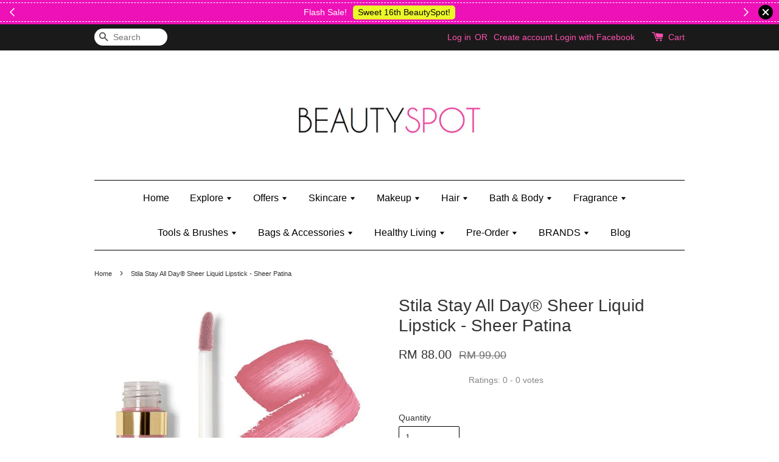

--- FILE ---
content_type: text/html; charset=UTF-8
request_url: https://www.beautyspot.my/products/stila-stay-all-day-sheer-liquid-lipstick-sheer-patina
body_size: 51713
content:
<!doctype html>
<!--[if lt IE 7]><html class="no-js lt-ie9 lt-ie8 lt-ie7" lang="en"> <![endif]-->
<!--[if IE 7]><html class="no-js lt-ie9 lt-ie8" lang="en"> <![endif]-->
<!--[if IE 8]><html class="no-js lt-ie9" lang="en"> <![endif]-->
<!--[if IE 9 ]><html class="ie9 no-js"> <![endif]-->
<!--[if (gt IE 9)|!(IE)]><!--> <html class="no-js"> <!--<![endif]-->
<head>

  <!-- Basic page needs ================================================== -->
  <meta charset="utf-8">
  <meta http-equiv="X-UA-Compatible" content="IE=edge,chrome=1">

  
  <link rel="icon" href="/assets/favicon.png" />
  

  <!-- Title and description ================================================== -->
  <title>
  Stila Stay All Day® Sheer Liquid Lipstick - Sheer Patina &ndash; Beautyspot | Malaysia&#39;s Health &amp; Beauty Online Store
  </title>

  
  <meta name="description" content="SHADE: Sheer Patina (Sheer dusty rose) Stila’s iconic Stay All Day® Liquid Lipstick goes sheer! It’s your bare necessity, NEW Stay All Day® Sheer Liquid Lipstick has the same all day staying power as the original, but now with soft">
  
  
  <!-- Google Merchant Center ================================================== -->
  <meta name="google-site-verification" content="aVSuEyQwWwaEmSfVqCeZjHE89cpn0oQJrOZr8X6LWvE" />

  <!-- Social meta ================================================== -->
  

  <meta property="og:type" content="product">
  <meta property="og:title" content="Stila Stay All Day® Sheer Liquid Lipstick - Sheer Patina">
  <meta property="og:url" content="https://www.beautyspot.my/products/stila-stay-all-day-sheer-liquid-lipstick-sheer-patina">
  
  <meta property="og:image" content="https://cdn.store-assets.com/s/139218/i/8135255.jpeg?width=480&format=webp">
  <meta property="og:image:secure_url" content="https://cdn.store-assets.com/s/139218/i/8135255.jpeg?width=480&format=webp">
  
  <meta property="og:image" content="https://cdn.store-assets.com/s/139218/i/8135265.jpeg?width=480&format=webp">
  <meta property="og:image:secure_url" content="https://cdn.store-assets.com/s/139218/i/8135265.jpeg?width=480&format=webp">
  
  <meta property="og:image" content="https://cdn.store-assets.com/s/139218/i/8135307.jpeg?width=480&format=webp">
  <meta property="og:image:secure_url" content="https://cdn.store-assets.com/s/139218/i/8135307.jpeg?width=480&format=webp">
  
  <meta property="og:price:amount" content="88">
  <meta property="og:price:currency" content="MYR">


<meta property="og:description" content="SHADE: Sheer Patina (Sheer dusty rose) Stila’s iconic Stay All Day® Liquid Lipstick goes sheer! It’s your bare necessity, NEW Stay All Day® Sheer Liquid Lipstick has the same all day staying power as the original, but now with soft">
<meta property="og:site_name" content="Beautyspot | Malaysia&#39;s Health &amp; Beauty Online Store">



  <meta name="twitter:card" content="summary">




  <meta name="twitter:title" content="Stila Stay All Day® Sheer Liquid Lipstick - Sheer Patina">
  <meta name="twitter:description" content="Product DescriptionSHADE:&amp;nbsp;Sheer Patina (Sheer dusty rose)Stila&amp;rsquo;s iconic Stay All Day&amp;reg; Liquid Lipstick goes sheer! It&amp;rsquo;s your bare necessity, NEW Stay All Day&amp;reg; Sheer Liquid Lips">
  <meta name="twitter:image" content="">
  <meta name="twitter:image:width" content="480">
  <meta name="twitter:image:height" content="480">




  <!-- Helpers ================================================== -->
  <link rel="canonical" href="https://www.beautyspot.my/products/stila-stay-all-day-sheer-liquid-lipstick-sheer-patina">
  <meta name="viewport" content="width=device-width,initial-scale=1">
  <meta name="theme-color" content="">

  <!-- CSS ================================================== -->
  <link href="https://store-themes.easystore.co/139218/themes/31/assets/timber.css?t=1769014808" rel="stylesheet" type="text/css" media="screen" />
  <link href="https://store-themes.easystore.co/139218/themes/31/assets/theme.css?t=1769014808" rel="stylesheet" type="text/css" media="screen" />

  




  <script src="//ajax.googleapis.com/ajax/libs/jquery/1.11.0/jquery.min.js" type="text/javascript" ></script>
  <!-- Header hook for plugins ================================================== -->
  
<!-- ScriptTags -->
<script>window.__st={'p': 'product', 'cid': ''};</script><script src='/assets/events.js'></script><script>(function(){function asyncLoad(){var urls=['/assets/facebook-pixel.js?v=1.1.1678616164','/assets/traffic.js?v=1','https://apps.easystore.co/facebook-login/script.js?shop=beautyspotmy.easy.co','https://apps.easystore.co/mobile-messaging-share/script.js?shop=beautyspotmy.easy.co','https://apps.easystore.co/timer-discount/script.js?shop=beautyspotmy.easy.co','https://apps.easystore.co/marketplace/shopee-malaysia/script.js?shop=beautyspotmy.easy.co','https://apps.easystore.co/google-tag-manager/script.js?shop=beautyspotmy.easy.co'];for(var i=0;i<urls.length;i++){var s=document.createElement('script');s.type='text/javascript';s.async=true;s.src=urls[i];var x=document.getElementsByTagName('script')[0];x.parentNode.insertBefore(s, x);}}window.attachEvent ? window.attachEvent('onload', asyncLoad) : window.addEventListener('load', asyncLoad, false);})();</script>
<!-- /ScriptTags -->


  
<!--[if lt IE 9]>
<script src="//cdnjs.cloudflare.com/ajax/libs/html5shiv/3.7.2/html5shiv.min.js" type="text/javascript" ></script>
<script src="https://store-themes.easystore.co/139218/themes/31/assets/respond.min.js?t=1769014808" type="text/javascript" ></script>
<link href="https://store-themes.easystore.co/139218/themes/31/assets/respond-proxy.html" id="respond-proxy" rel="respond-proxy" />
<link href="//www.beautyspot.my/search?q=c0cd1e70922730a86081f86004c7a7ba" id="respond-redirect" rel="respond-redirect" />
<script src="//www.beautyspot.my/search?q=c0cd1e70922730a86081f86004c7a7ba" type="text/javascript"></script>
<![endif]-->



  <script src="https://store-themes.easystore.co/139218/themes/31/assets/modernizr.min.js?t=1769014808" type="text/javascript" ></script>

  
  
  <script>
  (function(i,s,o,g,r,a,m){i['GoogleAnalyticsObject']=r;i[r]=i[r]||function(){
  (i[r].q=i[r].q||[]).push(arguments)},i[r].l=1*new Date();a=s.createElement(o),
  m=s.getElementsByTagName(o)[0];a.async=1;a.src=g;m.parentNode.insertBefore(a,m)
  })(window,document,'script','https://www.google-analytics.com/analytics.js','ga');

  ga('create', '', 'auto','myTracker');
  ga('myTracker.send', 'pageview');

  </script>
  
<!-- Snippet:global/head: Shopee Malaysia -->
<link type="text/css" rel="stylesheet" href="https://apps.easystore.co/assets/css/marketplace/main.css?v1.7">
<!-- /Snippet -->

<!-- Snippet:global/head: Product Star Rating 商品評價 -->
<script src="https://apps.easystore.co/assets/js/star-rating/main.js"></script>
          <link rel="stylesheet" href="https://apps.easystore.co/assets/css/star-rating/main.css?v1.3">
<!-- /Snippet -->

</head>

<body id="stila-stay-all-day---sheer-liquid-lipstick---sheer-patina" class="template-product" >
  
<!-- Snippet:global/body_start: Announcement Bar -->
<link rel="stylesheet" href="https://apps.easystore.co/assets/css/annoucement-bar/slider.css?v1.01">

<input type="hidden" id="total_announcement_left" name="total_announcement_left" value="3">
<input type="hidden" id="locale" name="locale" value="en_US">

<slider-announcement-bar-app id="announcement-bar" name="announcement-bar" style="
    border: unset;
    padding: 4px 0px;
    margin: 0px;
    z-index:2999;
    background:rgb(237, 17, 183);
    color:rgb(255, 255, 255);
    position: -webkit-sticky; position: sticky; top: 0;
">

  <div style="
    display: flex;
    justify-content: space-between;
    align-items: center;
    padding: 3px 0px;
    border-top: 1px dashed;
    border-bottom: 1px dashed;
    border-color: rgb(255, 255, 255);
  ">
    <div style="height: 24px;">
            <a id="previous-announcement-bar-button" class="announcement-bar-direction-button" type="button" name="previous" style="height: 24px;">
        <svg xmlns="http://www.w3.org/2000/svg" class="icon icon-tabler icon-tabler-chevron-left" width="24" height="24" viewBox="0 0 24 24" stroke-width="1.5" stroke="white" fill="none" stroke-linecap="round" stroke-linejoin="round">
          <path stroke="none" d="M0 0h24v24H0z" fill="none" />
          <polyline points="15 6 9 12 15 18" />
        </svg>
      </a>
          </div>

    <ul style="flex-grow: 2; margin: 0px;">
            <li id="announcement_bar_0" style="
          display: flex;
          justify-content: center;
          align-items: center;
          flex-wrap: wrap;
          margin: 0px;
          width: 100%;
          word-wrap: break-word;
        ">
        Flash Sale!
                <a class="announcement-bar-button" href="https://www.beautyspot.my/collections/16th-anniversary" style="color: rgb(12, 9, 2); background: rgb(236, 247, 42);">Sweet 16th BeautySpot!</a>
                        <input type="hidden" id="expired_at_0" name="expired_at_0" value="2023-03-25 20:30">
      </li>
            <li id="announcement_bar_1" style="
          display: flex;
          justify-content: center;
          align-items: center;
          flex-wrap: wrap;
          margin: 0px;
          width: 100%;
          word-wrap: break-word;
        ">
        FREE Kylie Mini Bratz when you spend RM150 (on Kylie Jenner&#039;s brand)
                <a class="announcement-bar-button" href="https://www.beautyspot.my/collections/kylie-jenner" style="color: rgb(12, 9, 2); background: rgb(236, 247, 42);">Shop Kylie&#039;s!</a>
                        <input type="hidden" id="expired_at_1" name="expired_at_1" value="2025-02-23 00:00">
      </li>
            <li id="announcement_bar_2" style="
          display: flex;
          justify-content: center;
          align-items: center;
          flex-wrap: wrap;
          margin: 0px;
          width: 100%;
          word-wrap: break-word;
        ">
        [PWP] Purchase Sponge Loofah for only RM2 with any body wash purchase
                <a class="announcement-bar-button" href="https://www.beautyspot.my/collections/body-wash-and-shower-gel" style="color: rgb(12, 9, 2); background: rgb(236, 247, 42);">Shop Body Wash &amp; Shower Gel</a>
                        <input type="hidden" id="expired_at_2" name="expired_at_2" value="2025-10-07 00:00">
      </li>
          </ul>

    <div style="display: flex;">
            <a id="next-announcement-bar-button" class="announcement-bar-direction-button" type="button" name="next" style="height: 24px;">
        <svg xmlns="http://www.w3.org/2000/svg" class="icon icon-tabler icon-tabler-chevron-right" width="24" height="24" viewBox="0 0 24 24" stroke-width="1.5" stroke="white" fill="none" stroke-linecap="round" stroke-linejoin="round">
          <path stroke="none" d="M0 0h24v24H0z" fill="none" />
          <polyline points="9 6 15 12 9 18" />
        </svg>
      </a>
                  <span id="announcement-close-button" name="announcement-close-button" class="announcement-close-button" style="margin-right: 10px;"></span>
          </div>
  </div>


</slider-announcement-bar-app>

<script>
  $(function() {
    var is_top_enabled =  1;

    const loadScript = function(url, callback) {
      const script = document.createElement("script");
      script.type = "text/javascript";
      // If the browser is Internet Explorer.
      if (script.readyState) {
        script.onreadystatechange = function() {
          if (script.readyState == "loaded" || script.readyState == "complete") {
            script.onreadystatechange = null;
            callback();
          }
        };
        // For any other browser.
      } else {
        script.onload = function() {
          callback();
        };
      }
      script.src = url;
      document.getElementsByTagName("head")[0].appendChild(script);
    };

    const announcementBarAppJS = function($) {

      $('#announcement-close-button').on('click', function() {
        $('#announcement-bar, #announcement-bar-top').hide();
        $('#easystore-section-header, .sticky-topbar').css('top', '');
      });
    }

    if (typeof jQuery === 'undefined') {
      loadScript('//ajax.googleapis.com/ajax/libs/jquery/1.11.2/jquery.min.js', function() {
        jQuery = jQuery.noConflict(true);
        announcementBarAppJS(jQuery);
      });
    } else {
      announcementBarAppJS(jQuery);
    }


    
    if(is_top_enabled){
      // Prevent announcement bar block header
      setTimeout(()=>{
        $('#easystore-section-header, .sticky-topbar').css('top', $('#announcement-bar').height()+'px');
      }, 2000);
    }
  });

  setInterval(function() {
    const total_announcement = "3"
    var total_announcement_left = $("#total_announcement_left").val();

    for (let i = 0; i <= total_announcement; i++) {
      const startDate = new Date();
      const endDateStr = $("#expired_at_" + i).val();
      const endDate = endDateStr == undefined ? new Date() : new Date(endDateStr.replace(/-/g, "/"));
      const seconds = (endDate.getTime() - startDate.getTime()) / 1000;

      const days = parseInt(seconds / 86400);
      const hours = parseInt((seconds % 86400) / 3600);
      const mins = parseInt((seconds % 86400 % 3600) / 60);
      const secs = parseInt((seconds % 86400 % 3600) % 60);

      // use to translate countdown unit
      // (translate based on the preferred language when save announcement bar setting)
      String.prototype.translate = function() {
        try {
          if ($("#locale").val() == "zh_TW") {
            if (this.toString() === 'day') {
              return "天";
            }
            if (this.toString() === 'hour') {
              return "小時";
            }
            if (this.toString() === 'min') {
              return "分鐘";
            }
            if (this.toString() === 'sec') {
              return "秒";
            }
          } else {
            if (this.toString() === 'day') {
              if (days > 0) {
                return "Days";
              } else {
                return "Day";
              }
            } else if (this.toString() === 'hour') {
              if (hours > 0) {
                return "Hours";
              } else {
                return "Hour";
              }
            } else if (this.toString() === 'min') {
              if (mins > 0) {
                return "Mins";
              } else {
                return "Min";
              }
            } else if (this.toString() === 'sec') {
              if (secs > 0) {
                return "Secs";
              } else {
                return "Sec";
              }
            }
          }
        } catch (error) {
          console.log("Some errors heres", error);
        }
      };

      const announcementBar_countdown = document.getElementById("announcementBar_countdown_" + i);
      if (announcementBar_countdown && seconds > 0) {

        $(announcementBar_countdown).show()
        announcementBar_countdown.innerHTML = `
          <div>
            ${days} <small>${'day'.translate()}</small>
          </div>
          <div>
            ${hours} <small>${'hour'.translate()}</small>
          </div>
          <div>
            ${mins} <small>${'min'.translate()}</small>
          </div>
          <div>
            ${secs} <small>${'sec'.translate()}</small>
          </div>
        `;


      } else if (announcementBar_countdown && seconds <= 0) {
        $("#announcement_bar_" + i).remove();
        total_announcement_left = total_announcement_left - 1;
        $("#total_announcement_left").val(total_announcement_left);
      }
    }

    showOrHide(total_announcement_left);
  }, 1000);


  function showOrHide(total_announcement_left) {
    if (total_announcement_left <= 1) {
      $("#previous-announcement-bar-button,#next-announcement-bar-button").hide();
    } else {
      $("#previous-announcement-bar-button,#next-announcement-bar-button").show();
    }

    if (total_announcement_left == 0) {
      $("#announcement-close-button").hide();
      $("#announcement-bar").hide();
      $('#announcement-bar-top').hide();
      $('#easystore-section-header, .sticky-topbar').css('top', '');
    }
  };

  let annoucementBarAutoMoveInterval = '';
  class AnnouncementBarAppSlider extends HTMLElement {
    constructor() {
      super();
      this.slider = this.querySelector('ul');
      this.sliderItems = this.querySelectorAll('li');
      this.prevButton = this.querySelector('a[name="previous"]');
      this.nextButton = this.querySelector('a[name="next"]');

      if (!this.slider || !this.nextButton) return;

      const resizeObserver = new ResizeObserver(entries => this.initPages());
      resizeObserver.observe(this.slider);

      this.slider.addEventListener('scroll', this.update.bind(this));
      this.prevButton.addEventListener('click', this.onButtonClick.bind(this));
      this.nextButton.addEventListener('click', this.onButtonClick.bind(this));


    }

    initPages() {
      const sliderItemsToShow = Array.from(this.sliderItems).filter(element => element.clientWidth > 0);
      this.sliderLastItem = sliderItemsToShow[sliderItemsToShow.length - 1];
      if (sliderItemsToShow.length === 0) return;
      this.slidesPerPage = Math.floor(this.slider.clientWidth / sliderItemsToShow[0].clientWidth);
      this.totalPages = sliderItemsToShow.length - this.slidesPerPage + 1;
      this.update();
      let self = this
      var total_announcement_left = $("#total_announcement_left").val();
      annoucementBarAutoMoveInterval = setInterval(function() {
        if (total_announcement_left > 1) {
          self.moveSlide('next')
        }
      }, 5000)
    }

    update() {
      this.currentPage = Math.round(this.slider.scrollLeft / this.sliderLastItem.clientWidth) + 1;
    }

    onButtonClick(event) {
      event.preventDefault();
      let self = this;
      self.moveSlide(event.currentTarget.name);
    }


    moveSlide(move_to) {

      clearInterval(annoucementBarAutoMoveInterval);
      let self = this;
      annoucementBarAutoMoveInterval = setInterval(function() {
        self.moveSlide('next');
      }, 5000)

      if (move_to === 'previous' && this.currentPage === 1) {
        this.slider.scrollTo({
          left: this.sliderLastItem.clientWidth * (this.totalPages - 1)
        });
      } else if (move_to === 'next' && this.currentPage === this.totalPages) {
        this.slider.scrollTo({
          left: 0
        });
      } else {
        const slideScrollPosition = move_to === 'next' ? this.slider.scrollLeft + this.sliderLastItem
          .clientWidth : this.slider.scrollLeft - this.sliderLastItem.clientWidth;
        this.slider.scrollTo({
          left: slideScrollPosition
        });
      }
    }

  }

  customElements.define('slider-announcement-bar-app', AnnouncementBarAppSlider);
</script>

<!-- /Snippet -->

<!-- Snippet:global/body_start: Console Extension -->
<div id='es_console' style='display: none;'>139218</div>
<!-- /Snippet -->
<link href="/assets/css/wishlist.css?v1.02" rel="stylesheet" type="text/css" media="screen" />
<link rel="stylesheet" href="https://cdnjs.cloudflare.com/ajax/libs/font-awesome/4.5.0/css/font-awesome.min.css">

<script src="/assets/js/wishlist/wishlist.js" type="text/javascript"></script>

  <style>
  .search-modal__form{
    position: relative;
  }
  
  .dropdown-wrapper {
    position: relative;
  }
  
  .dropdown-wrapper:hover .dropdown {
    display: block;
  }
  
  .dropdown {
    display: none;
    position: absolute;
    top: 100%;
    left: -20px;
    width: 100%;
    padding: 8px 0;
    margin: 0;
    background-color: #fff;
    z-index: 1000;
    border-radius: 5px;
    border: 1px solid rgba(var(--color-foreground), 1);
    border-top: none;
    overflow-x: hidden;
    overflow-y: auto;
    max-height: 350px;
    min-width: 150px;
    box-shadow: 0 0 5px rgba(0,0,0,0.1);
  }
    
  .dropdown li,.dropdown a{
    display: block;
  }
  .dropdown a{
    text-decoration: none;
    padding: 2px 10px;
    color: #000 !important;
  }
  
  .dropdown-item {
    padding: 0.4rem 2rem;
    cursor: pointer;
    line-height: 1.4;
    overflow: hidden;
    text-overflow: ellipsis;
    white-space: nowrap;
  }
  
  .dropdown-item:hover{
    background-color: #f3f3f3;
  }
  
  .search__input.is-focus{
    border-radius: 15px;
    border-bottom-left-radius: 0;
    border-bottom-right-radius: 0;
    border: 1px solid rgba(var(--color-foreground), 1);
    border-bottom: none;
    box-shadow: none;
  }
  
  .clear-all {
    text-align: right;
    padding: 0 2rem 0.2rem;
    line-height: 1;
    font-size: 70%;
    margin-bottom: -2px;
  }
  
  .clear-all:hover{
    background-color: #fff;
  }
  
  .referral-notification {
    position: absolute;
    top: 100%;
    right: -12px;
    background: white;
    border: 1px solid #e0e0e0;
    border-radius: 8px;
    box-shadow: 0 4px 12px rgba(0, 0, 0, 0.15);
    width: 280px;
    z-index: 1000;
    padding: 16px;
    margin-top: 8px;
    font-size: 14px;
    line-height: 1.4;
  }
  
  .referral-notification::before {
    content: '';
    position: absolute;
    top: -8px;
    right: 20px;
    width: 0;
    height: 0;
    border-left: 8px solid transparent;
    border-right: 8px solid transparent;
    border-bottom: 8px solid white;
  }
  
  .referral-notification::after {
    content: '';
    position: absolute;
    top: -9px;
    right: 20px;
    width: 0;
    height: 0;
    border-left: 8px solid transparent;
    border-right: 8px solid transparent;
    border-bottom: 8px solid #e0e0e0;
  }
  
  .referral-notification h4 {
    margin: 0 0 8px 0;
    color: #2196F3;
    font-size: 16px;
    font-weight: 600;
  }
  
  .referral-notification p {
    margin: 0 0 12px 0;
    color: #666;
  }
  
  .referral-notification .referral-code {
    background: #f5f5f5;
    padding: 8px;
    border-radius: 4px;
    font-family: monospace;
    font-size: 13px;
    text-align: center;
    margin: 8px 0;
    border: 1px solid #ddd;
  }
  
  .referral-notification .close-btn {
    position: absolute;
    top: 8px;
    right: 8px;
    background: none;
    border: none;
    font-size: 18px;
    color: #999;
    cursor: pointer;
    padding: 0;
    width: 20px;
    height: 20px;
    line-height: 1;
  }
  
  .referral-notification .close-btn:hover {
    color: #333;
  }
  
  .referral-notification .action-btn {
    background: #2196F3;
    color: white;
    border: none;
    padding: 8px 16px;
    border-radius: 4px;
    cursor: pointer;
    font-size: 12px;
    margin-right: 8px;
    margin-top: 8px;
  }
  
  .referral-notification .action-btn:hover {
    background: #1976D2;
  }
  
  .referral-notification .dismiss-btn {
    background: transparent;
    color: #666;
    border: 1px solid #ddd;
    padding: 8px 16px;
    border-radius: 4px;
    cursor: pointer;
    font-size: 12px;
    margin-top: 8px;
  }
  
  .referral-notification .dismiss-btn:hover {
    background: #f5f5f5;
  }
  .referral-modal__dialog {
    transform: translate(-50%, 0);
    transition: transform var(--duration-default) ease, visibility 0s;
    z-index: 10000;
    position: fixed;
    top: 20vh;
    left: 50%;
    width: 100%;
    max-width: 350px;
    box-shadow: 0 4px 12px rgba(0, 0, 0, 0.15);
    border-radius: 12px;
    background-color: #fff;
    color: #000;
    padding: 20px;
    text-align: center;
  }
  .modal-overlay.referral-modal-overlay {
    position: fixed;
    top: 0;
    left: 0;
    width: 100%;
    height: 100%;
    background-color: rgba(0, 0, 0, 0.7);
    z-index: 2001;
    display: block;
    opacity: 1;
    transition: opacity var(--duration-default) ease, visibility 0s;
  }
</style>

<div class="header-bar">
  <div class="wrapper medium-down--hide">
    <div class="large--display-table">

      <div class="header-bar__left large--display-table-cell">

        

        

        
          
            <div class="header-bar__module header-bar__search">
              
  <form action="/search" method="get" class="header-bar__search-form clearfix" role="search">
    
    <button type="submit" class="btn icon-fallback-text header-bar__search-submit">
      <span class="icon icon-search" aria-hidden="true"></span>
      <span class="fallback-text">Search</span>
    </button>
    <input type="search" name="q" value="" aria-label="Search" class="header-bar__search-input" placeholder="Search" autocomplete="off">
    <div class="dropdown" id="searchDropdown"></div>
    <input type="hidden" name="search_history" id="search_history">
  </form>


<script>
  var _search_history_listings = ""
  if(_search_history_listings != "") localStorage.setItem('searchHistory', JSON.stringify(_search_history_listings));

  function clearAll() {
    localStorage.removeItem('searchHistory');
  
    var customer = "";
    if(customer) {
      // Your logic to clear all data or call an endpoint
      fetch('/account/search_histories', {
          method: 'DELETE',
          headers: {
            "Content-Type": "application/json",
            "X-Requested-With": "XMLHttpRequest"
          },
          body: JSON.stringify({
            _token: "vIutbZyHPI1XdLeQ6hRzYShcsINcUWf8wBUUyyfc"
          }),
      })
      .then(response => response.json())
    }
  }
  // End - store view history in local storage
  
  // search history dropdown  
  var searchInputs = document.querySelectorAll('input[type=search]');
  
  if(searchInputs.length > 0) {
    
    searchInputs.forEach((searchInput)=>{
    
      searchInput.addEventListener('focus', function() {
        var searchDropdown = searchInput.closest('form').querySelector('#searchDropdown');
        searchDropdown.innerHTML = ''; // Clear existing items
  
        // retrieve data from local storage
        var searchHistoryData = JSON.parse(localStorage.getItem('searchHistory')) || [];
  
        // Convert JSON to string
        var search_history_json = JSON.stringify(searchHistoryData);
  
        // Set the value of the hidden input
        searchInput.closest('form').querySelector("#search_history").value = search_history_json;
  
        // create dropdown items
        var clearAllItem = document.createElement('div');
        clearAllItem.className = 'dropdown-item clear-all';
        clearAllItem.textContent = 'Clear';
        clearAllItem.addEventListener('click', function() {
            clearAll();
            searchDropdown.style.display = 'none';
            searchInput.classList.remove('is-focus');
        });
        searchDropdown.appendChild(clearAllItem);
  
        // create dropdown items
        searchHistoryData.forEach(function(item) {
          var dropdownItem = document.createElement('div');
          dropdownItem.className = 'dropdown-item';
          dropdownItem.textContent = item.term;
          dropdownItem.addEventListener('click', function() {
            searchInput.value = item.term;
            searchDropdown.style.display = 'none';
          });
          searchDropdown.appendChild(dropdownItem);
        });
  
        if(searchHistoryData.length > 0){
          // display the dropdown
          searchInput.classList.add('is-focus');
          document.body.classList.add('search-input-focus');
          searchDropdown.style.display = 'block';
        }
      });
  
      searchInput.addEventListener("focusout", (event) => {
        var searchDropdown = searchInput.closest('form').querySelector('#searchDropdown');
        searchInput.classList.remove('is-focus');
        searchDropdown.classList.add('transparent');
        setTimeout(()=>{
          searchDropdown.style.display = 'none';
          searchDropdown.classList.remove('transparent');
          document.body.classList.remove('search-input-focus');
        }, 400);
      });
    })
  }
  // End - search history dropdown
</script>
            </div>
          
        

      </div>

      <div class="header-bar__right large--display-table-cell">
        
          <ul class="header-bar__module header-bar__module--list" style="position: relative;">
            
              
              
                <li>
                  <a href="/account/login">Log in</a>
                </li><li>OR</li>
                
              
              
                <li>
                <a href="/account/register">Create account</a>
                </li>
                
              

              <!-- Referral Notification Popup for Desktop -->
              <div id="referralNotification" class="referral-notification" style="display: none;">
                <button class="close-btn" onclick="dismissReferralNotification()">&times;</button>
                <div style="text-align: center; margin-bottom: 16px;">
                  <div style="width: 100px; height: 100px; margin: 0 auto;">
                    <img src="https://resources.easystore.co/storefront/icons/channels/vector_referral_program.svg">
                  </div>
                </div>
                <p id="referralSignupMessage" style="text-align: center; font-size: 14px; color: #666; margin: 0 0 20px 0;">
                  Your friend gifted you   credit! Sign up now to redeem.
                </p>
                <div style="text-align: center;">
                  <button class="btn" onclick="goToSignupPage()" style="width: 100%; color: #fff;">
                    Sign Up
                  </button>
                </div>
              </div>
            
          </ul>
        
        





        <div class="header-bar__module">
          <span class="header-bar__sep" aria-hidden="true"></span>
          <a href="/cart" class="cart-page-link">
            <span class="icon icon-cart header-bar__cart-icon" aria-hidden="true"></span>
          </a>
        </div>

        <div class="header-bar__module">
          
          <a href="/cart" class="cart-page-link">
            Cart<span class="hidden-count">:</span>
            <span class="cart-count header-bar__cart-count hidden-count">0</span>
          </a>
        </div>

        
          
        

      </div>
    </div>
  </div>
  <div class="wrapper large--hide" style="padding: 5px 30px 0;">
    <button type="button" class="mobile-nav-trigger" id="MobileNavTrigger">
      <span class="icon icon-hamburger" aria-hidden="true"></span>
      Menu
    </button>

    
      
        <!-- Referral Notification Modal for Mobile -->
        <details-modal class="referral-modal" id="referralMobileModal">
          <details>
            <summary class="referral-modal__toggle" aria-haspopup="dialog" aria-label="Open referral modal" style="display: none;">
            </summary>
            <div class="modal-overlay referral-modal-overlay"></div>
            <div class="referral-modal__dialog" role="dialog" aria-modal="true" aria-label="Referral notification">
              <div class="referral-modal__content">
                <button type="button" class="modal__close-button" aria-label="Close" onclick="closeMobileReferralModal()" style="position: absolute; top: 16px; right: 16px; background: none; border: none; font-size: 24px; cursor: pointer;">
                  &times;
                </button>

                <div style="margin-bottom: 24px;">
                  <div style="width: 120px; height: 120px; margin: 0 auto 20px;">
                    <img src="https://resources.easystore.co/storefront/icons/channels/vector_referral_program.svg" style="width: 100%; height: 100%;">
                  </div>
                </div>

                <p id="referralSignupMessageMobile" style="font-size: 16px; color: #333; margin: 0 0 30px 0; line-height: 1.5;">
                  Your friend gifted you   credit! Sign up now to redeem.
                </p>

                <button type="button" class="btn" onclick="goToSignupPageFromMobile()" style="width: 100%; color: #fff;">
                  Sign Up
                </button>
              </div>
            </div>
          </details>
        </details-modal>
      
    
   

    <a href="/cart" class="cart-page-link mobile-cart-page-link">
      <span class="icon icon-cart header-bar__cart-icon" aria-hidden="true"></span>
      Cart
      <span class="cart-count  hidden-count">0</span>
    </a>
     <div class="mobile-cart-page-link" style="margin-right: 20px;">
      





    </div>
  </div>
  <ul id="MobileNav" class="mobile-nav large--hide">
  
  
  
  <li class="mobile-nav__link" aria-haspopup="true">
    
      <a href="/" class="mobile-nav">
        Home
      </a>
    
  </li>
  
  
  <li class="mobile-nav__link" aria-haspopup="true">
    
    
      <a href="/collections/explore" class="mobile-nav__sublist-trigger">
        Explore
        <span class="icon-fallback-text mobile-nav__sublist-expand">
  <span class="icon icon-plus" aria-hidden="true"></span>
  <span class="fallback-text">+</span>
</span>
<span class="icon-fallback-text mobile-nav__sublist-contract">
  <span class="icon icon-minus" aria-hidden="true"></span>
  <span class="fallback-text">-</span>
</span>
      </a>
      <ul class="mobile-nav__sublist">
        <li class="mobile-nav__sublist-link">
          <a href="/collections/explore">Explore</a>
        </li>  
        
          <li class="mobile-nav__sublist-link">
            <a href="/collections/essentials">Essentials</a>
          </li>
        
          <li class="mobile-nav__sublist-link">
            <a href="/collections/new">New In</a>
          </li>
        
          <li class="mobile-nav__sublist-link">
            <a href="/collections/re-stock">Back In Stock</a>
          </li>
        
          <li class="mobile-nav__sublist-link">
            <a href="/collections/discontinued-products">Last Chance</a>
          </li>
        
          <li class="mobile-nav__sublist-link">
            <a href="/collections/coming-soon">Incoming Soon!</a>
          </li>
        
          <li class="mobile-nav__sublist-link">
            <a href="/collections/mother-and-baby">Mother & Baby</a>
          </li>
        
          <li class="mobile-nav__sublist-link">
            <a href="/collections/men">Men</a>
          </li>
        
          <li class="mobile-nav__sublist-link">
            <a href="/collections/kids">Kids</a>
          </li>
        
          <li class="mobile-nav__sublist-link">
            <a href="/collections/gifts">Gifts</a>
          </li>
        
      </ul>
    
  </li>
  
  
  <li class="mobile-nav__link" aria-haspopup="true">
    
    
      <a href="/collections/offers" class="mobile-nav__sublist-trigger">
        Offers
        <span class="icon-fallback-text mobile-nav__sublist-expand">
  <span class="icon icon-plus" aria-hidden="true"></span>
  <span class="fallback-text">+</span>
</span>
<span class="icon-fallback-text mobile-nav__sublist-contract">
  <span class="icon icon-minus" aria-hidden="true"></span>
  <span class="fallback-text">-</span>
</span>
      </a>
      <ul class="mobile-nav__sublist">
        <li class="mobile-nav__sublist-link">
          <a href="/collections/offers">Offers</a>
        </li>  
        
          <li class="mobile-nav__sublist-link">
            <a href="/collections/bundles-and-combo-deals">Bundles & Combo Sets</a>
          </li>
        
          <li class="mobile-nav__sublist-link">
            <a href="/collections/deluxe-and-travel-size">Deluxe & Travel Size</a>
          </li>
        
          <li class="mobile-nav__sublist-link">
            <a href="/collections/gift-wrap">Gift Wrap</a>
          </li>
        
          <li class="mobile-nav__sublist-link">
            <a href="/collections/beauty-box">Beauty Box</a>
          </li>
        
          <li class="mobile-nav__sublist-link">
            <a href="/collections/collectible-surprise-toys">Collectible & Surprise Toys</a>
          </li>
        
          <li class="mobile-nav__sublist-link">
            <a href="/collections/price-markdown">Price Markdown</a>
          </li>
        
          <li class="mobile-nav__sublist-link">
            <a href="/collections/sale">Sale</a>
          </li>
        
          <li class="mobile-nav__sublist-link">
            <a href="/collections/clearance">Clearance</a>
          </li>
        
          <li class="mobile-nav__sublist-link">
            <a href="/collections/pre-order">Pre-Order</a>
          </li>
        
      </ul>
    
  </li>
  
  
  <li class="mobile-nav__link" aria-haspopup="true">
    
    
      <a href="/collections/skincare" class="mobile-nav__sublist-trigger">
        Skincare
        <span class="icon-fallback-text mobile-nav__sublist-expand">
  <span class="icon icon-plus" aria-hidden="true"></span>
  <span class="fallback-text">+</span>
</span>
<span class="icon-fallback-text mobile-nav__sublist-contract">
  <span class="icon icon-minus" aria-hidden="true"></span>
  <span class="fallback-text">-</span>
</span>
      </a>
      <ul class="mobile-nav__sublist">
        <li class="mobile-nav__sublist-link">
          <a href="/collections/skincare">Skincare</a>
        </li>  
        
          <li class="mobile-nav__sublist-link">
            <a href="/collections/eye-care-and-treatments">Eye Care</a>
          </li>
        
          <li class="mobile-nav__sublist-link">
            <a href="/collections/lip-care-and-treatments">Lip Care</a>
          </li>
        
          <li class="mobile-nav__sublist-link">
            <a href="/collections/cleanser-and-exfoliator">Cleanser & Exfoliator</a>
          </li>
        
          <li class="mobile-nav__sublist-link">
            <a href="/collections/toner">Toner</a>
          </li>
        
          <li class="mobile-nav__sublist-link">
            <a href="/collections/moisturizer-and-facial-mist">Moisturizer & Facial Mist</a>
          </li>
        
          <li class="mobile-nav__sublist-link">
            <a href="/collections/face-oil-and-treatments">Face Oil & Treatments</a>
          </li>
        
          <li class="mobile-nav__sublist-link">
            <a href="/collections/face-serum-and-treatments">Face Serum & Treatments</a>
          </li>
        
          <li class="mobile-nav__sublist-link">
            <a href="/collections/masks-and-treatments">Masks & Treatments</a>
          </li>
        
          <li class="mobile-nav__sublist-link">
            <a href="/collections/skincare-suncare">Sun Care: Face Suncreen</a>
          </li>
        
          <li class="mobile-nav__sublist-link">
            <a href="/collections/skincare-cleansing-tools">Skincare Cleansing Tools</a>
          </li>
        
          <li class="mobile-nav__sublist-link">
            <a href="/collections/skincare-value-and-gift-sets">Value & Gift Sets</a>
          </li>
        
          <li class="mobile-nav__sublist-link">
            <a href="/collections/skin-concern">Skin Concern</a>
          </li>
        
      </ul>
    
  </li>
  
  
  <li class="mobile-nav__link" aria-haspopup="true">
    
    
      <a href="/collections/makeup" class="mobile-nav__sublist-trigger">
        Makeup
        <span class="icon-fallback-text mobile-nav__sublist-expand">
  <span class="icon icon-plus" aria-hidden="true"></span>
  <span class="fallback-text">+</span>
</span>
<span class="icon-fallback-text mobile-nav__sublist-contract">
  <span class="icon icon-minus" aria-hidden="true"></span>
  <span class="fallback-text">-</span>
</span>
      </a>
      <ul class="mobile-nav__sublist">
        <li class="mobile-nav__sublist-link">
          <a href="/collections/makeup">Makeup</a>
        </li>  
        
          <li class="mobile-nav__sublist-link">
            <a href="/collections/lips-makeup">Lips</a>
          </li>
        
          <li class="mobile-nav__sublist-link">
            <a href="/collections/face-makeup">Face</a>
          </li>
        
          <li class="mobile-nav__sublist-link">
            <a href="/collections/eye-makeup">Eyes</a>
          </li>
        
          <li class="mobile-nav__sublist-link">
            <a href="/collections/make-up-remover">Make Up Remover</a>
          </li>
        
          <li class="mobile-nav__sublist-link">
            <a href="/collections/makeup-value-and-gift-sets">Makeup: Value & Gift Sets</a>
          </li>
        
      </ul>
    
  </li>
  
  
  <li class="mobile-nav__link" aria-haspopup="true">
    
    
      <a href="/collections/hair" class="mobile-nav__sublist-trigger">
        Hair
        <span class="icon-fallback-text mobile-nav__sublist-expand">
  <span class="icon icon-plus" aria-hidden="true"></span>
  <span class="fallback-text">+</span>
</span>
<span class="icon-fallback-text mobile-nav__sublist-contract">
  <span class="icon icon-minus" aria-hidden="true"></span>
  <span class="fallback-text">-</span>
</span>
      </a>
      <ul class="mobile-nav__sublist">
        <li class="mobile-nav__sublist-link">
          <a href="/collections/hair">Hair</a>
        </li>  
        
          <li class="mobile-nav__sublist-link">
            <a href="/collections/shampoo-and-conditioner">Shampoo & Conditioner</a>
          </li>
        
          <li class="mobile-nav__sublist-link">
            <a href="/collections/dry-shampoo">Dry Shampoo</a>
          </li>
        
          <li class="mobile-nav__sublist-link">
            <a href="/collections/hair-and-scalp-treatments">Hair & Scalp Treatments</a>
          </li>
        
          <li class="mobile-nav__sublist-link">
            <a href="/collections/hair-styling-products">Hair Styling</a>
          </li>
        
          <li class="mobile-nav__sublist-link">
            <a href="/collections/hair-and-scalp-mist">Hair & Scalp Mist</a>
          </li>
        
          <li class="mobile-nav__sublist-link">
            <a href="/collections/hair-tools-accessories">Hair Tools & Accessories</a>
          </li>
        
          <li class="mobile-nav__sublist-link">
            <a href="/collections/hair-supplements">Hair Supplements</a>
          </li>
        
      </ul>
    
  </li>
  
  
  <li class="mobile-nav__link" aria-haspopup="true">
    
    
      <a href="/collections/bath-and-body" class="mobile-nav__sublist-trigger">
        Bath & Body
        <span class="icon-fallback-text mobile-nav__sublist-expand">
  <span class="icon icon-plus" aria-hidden="true"></span>
  <span class="fallback-text">+</span>
</span>
<span class="icon-fallback-text mobile-nav__sublist-contract">
  <span class="icon icon-minus" aria-hidden="true"></span>
  <span class="fallback-text">-</span>
</span>
      </a>
      <ul class="mobile-nav__sublist">
        <li class="mobile-nav__sublist-link">
          <a href="/collections/bath-and-body">Bath & Body</a>
        </li>  
        
          <li class="mobile-nav__sublist-link">
            <a href="/collections/bath-and-shower">Bath & Shower</a>
          </li>
        
          <li class="mobile-nav__sublist-link">
            <a href="/collections/body-moisturizers">Body Moisturizers</a>
          </li>
        
          <li class="mobile-nav__sublist-link">
            <a href="/collections/body-care">Body Care & Treatments</a>
          </li>
        
          <li class="mobile-nav__sublist-link">
            <a href="/collections/sun-care">Sun Care</a>
          </li>
        
          <li class="mobile-nav__sublist-link">
            <a href="/collections/oral-care">Oral Care</a>
          </li>
        
          <li class="mobile-nav__sublist-link">
            <a href="/collections/grooming">Grooming</a>
          </li>
        
          <li class="mobile-nav__sublist-link">
            <a href="/collections/feminine-hygiene">Feminine Hygiene</a>
          </li>
        
          <li class="mobile-nav__sublist-link">
            <a href="/collections/bug-insect-repellents">Bug & Insect Repellents</a>
          </li>
        
          <li class="mobile-nav__sublist-link">
            <a href="/collections/aromatherapy-essential-oils">Aromatherapy & Essential Oils</a>
          </li>
        
      </ul>
    
  </li>
  
  
  <li class="mobile-nav__link" aria-haspopup="true">
    
    
      <a href="/collections/fragrance" class="mobile-nav__sublist-trigger">
        Fragrance
        <span class="icon-fallback-text mobile-nav__sublist-expand">
  <span class="icon icon-plus" aria-hidden="true"></span>
  <span class="fallback-text">+</span>
</span>
<span class="icon-fallback-text mobile-nav__sublist-contract">
  <span class="icon icon-minus" aria-hidden="true"></span>
  <span class="fallback-text">-</span>
</span>
      </a>
      <ul class="mobile-nav__sublist">
        <li class="mobile-nav__sublist-link">
          <a href="/collections/fragrance">Fragrance</a>
        </li>  
        
          <li class="mobile-nav__sublist-link">
            <a href="/collections/perfume">Perfume</a>
          </li>
        
          <li class="mobile-nav__sublist-link">
            <a href="/collections/cologne">Cologne</a>
          </li>
        
          <li class="mobile-nav__sublist-link">
            <a href="/collections/rollerballs-and-travel-size-perfume">Rollerballs & Travel Size</a>
          </li>
        
          <li class="mobile-nav__sublist-link">
            <a href="/collections/perfume-sampler">Perfume Sampler</a>
          </li>
        
          <li class="mobile-nav__sublist-link">
            <a href="/collections/fragrance-mist">Fragrance Mist</a>
          </li>
        
          <li class="mobile-nav__sublist-link">
            <a href="/collections/fragrance-accessories">Fragrance Accessories</a>
          </li>
        
          <li class="mobile-nav__sublist-link">
            <a href="/collections/fragrance-value-and-gift-sets">Fragrance Value & Gift Sets</a>
          </li>
        
          <li class="mobile-nav__sublist-link">
            <a href="/collections/candles-and-home-fragrance">Candles & Home Scents</a>
          </li>
        
      </ul>
    
  </li>
  
  
  <li class="mobile-nav__link" aria-haspopup="true">
    
    
      <a href="/collections/tools-and-brushes" class="mobile-nav__sublist-trigger">
        Tools & Brushes
        <span class="icon-fallback-text mobile-nav__sublist-expand">
  <span class="icon icon-plus" aria-hidden="true"></span>
  <span class="fallback-text">+</span>
</span>
<span class="icon-fallback-text mobile-nav__sublist-contract">
  <span class="icon icon-minus" aria-hidden="true"></span>
  <span class="fallback-text">-</span>
</span>
      </a>
      <ul class="mobile-nav__sublist">
        <li class="mobile-nav__sublist-link">
          <a href="/collections/tools-and-brushes">Tools & Brushes</a>
        </li>  
        
          <li class="mobile-nav__sublist-link">
            <a href="/collections/cosmetic-organisers">Cosmetic Storage & Organizers</a>
          </li>
        
          <li class="mobile-nav__sublist-link">
            <a href="/collections/single-brushes">Single Brushes</a>
          </li>
        
          <li class="mobile-nav__sublist-link">
            <a href="/collections/makeup-brush-sets">Makeup Brush Sets</a>
          </li>
        
          <li class="mobile-nav__sublist-link">
            <a href="/collections/sponges-and-applicators">Sponges & Applicators</a>
          </li>
        
          <li class="mobile-nav__sublist-link">
            <a href="/collections/brush-cleaners">Brush & Sponge Cleaners</a>
          </li>
        
          <li class="mobile-nav__sublist-link">
            <a href="/collections/manicure-and-pedicure-tools">Manicure & Pedicure Tools</a>
          </li>
        
          <li class="mobile-nav__sublist-link">
            <a href="/collections/makeup-accessories">Makeup Accessories</a>
          </li>
        
          <li class="mobile-nav__sublist-link">
            <a href="/collections/beauty-devices">Beauty Devices</a>
          </li>
        
      </ul>
    
  </li>
  
  
  <li class="mobile-nav__link" aria-haspopup="true">
    
    
      <a href="/collections/bags-and-accessories" class="mobile-nav__sublist-trigger">
        Bags & Accessories
        <span class="icon-fallback-text mobile-nav__sublist-expand">
  <span class="icon icon-plus" aria-hidden="true"></span>
  <span class="fallback-text">+</span>
</span>
<span class="icon-fallback-text mobile-nav__sublist-contract">
  <span class="icon icon-minus" aria-hidden="true"></span>
  <span class="fallback-text">-</span>
</span>
      </a>
      <ul class="mobile-nav__sublist">
        <li class="mobile-nav__sublist-link">
          <a href="/collections/bags-and-accessories">Bags & Accessories</a>
        </li>  
        
          <li class="mobile-nav__sublist-link">
            <a href="/collections/card-cases">Card Cases</a>
          </li>
        
          <li class="mobile-nav__sublist-link">
            <a href="/collections/wallets-and-wristlets">Wallets & Wristlets</a>
          </li>
        
          <li class="mobile-nav__sublist-link">
            <a href="/collections/backpacks">Backpacks</a>
          </li>
        
          <li class="mobile-nav__sublist-link">
            <a href="/collections/bags-totes-personal-organizers">Handbags, Totes & Personal Organizers</a>
          </li>
        
          <li class="mobile-nav__sublist-link">
            <a href="/collections/luggage-and-travel">Luggage & Travel</a>
          </li>
        
          <li class="mobile-nav__sublist-link">
            <a href="/collections/shopping-bags">Shopping Bags</a>
          </li>
        
          <li class="mobile-nav__sublist-link">
            <a href="/collections/makeup-bags-and-cosmetic-bags">Makeup & Cosmetic Bags</a>
          </li>
        
          <li class="mobile-nav__sublist-link">
            <a href="/collections/vanity-case-and-travel-case">Vanity & Travel Case</a>
          </li>
        
          <li class="mobile-nav__sublist-link">
            <a href="/collections/toiletry-bags">Toiletry Bags</a>
          </li>
        
          <li class="mobile-nav__sublist-link">
            <a href="/collections/charms-keychains-and-card-cases">Keychains & Charms</a>
          </li>
        
          <li class="mobile-nav__sublist-link">
            <a href="/collections/face-masks">Face Covering & Masks</a>
          </li>
        
          <li class="mobile-nav__sublist-link">
            <a href="/collections/lanyards">Lanyards</a>
          </li>
        
          <li class="mobile-nav__sublist-link">
            <a href="/collections/hats-and-hair-accessories">Hats & Hair Accessories</a>
          </li>
        
          <li class="mobile-nav__sublist-link">
            <a href="/collections/loungewear-activewear">Loungewear & Activewear</a>
          </li>
        
          <li class="mobile-nav__sublist-link">
            <a href="/collections/sleep-accessories">Sleepwear & Accessories</a>
          </li>
        
          <li class="mobile-nav__sublist-link">
            <a href="/collections/footwear">Footwear</a>
          </li>
        
          <li class="mobile-nav__sublist-link">
            <a href="/collections/technology">Technology</a>
          </li>
        
          <li class="mobile-nav__sublist-link">
            <a href="/collections/bottles-flasks">Bottles & Flasks</a>
          </li>
        
          <li class="mobile-nav__sublist-link">
            <a href="/collections/coolers">Coolers</a>
          </li>
        
          <li class="mobile-nav__sublist-link">
            <a href="/collections/others-accessories">Others Accessories</a>
          </li>
        
      </ul>
    
  </li>
  
  
  <li class="mobile-nav__link" aria-haspopup="true">
    
    
      <a href="/collections/healthy-living" class="mobile-nav__sublist-trigger">
        Healthy Living
        <span class="icon-fallback-text mobile-nav__sublist-expand">
  <span class="icon icon-plus" aria-hidden="true"></span>
  <span class="fallback-text">+</span>
</span>
<span class="icon-fallback-text mobile-nav__sublist-contract">
  <span class="icon icon-minus" aria-hidden="true"></span>
  <span class="fallback-text">-</span>
</span>
      </a>
      <ul class="mobile-nav__sublist">
        <li class="mobile-nav__sublist-link">
          <a href="/collections/healthy-living">Healthy Living</a>
        </li>  
        
          <li class="mobile-nav__sublist-link">
            <a href="/collections/foods-and-beverages">Foods & Beverages</a>
          </li>
        
          <li class="mobile-nav__sublist-link">
            <a href="/collections/vitamins---supplements">Vitamins & Supplements</a>
          </li>
        
          <li class="mobile-nav__sublist-link">
            <a href="/collections/superfoods">Superfoods</a>
          </li>
        
          <li class="mobile-nav__sublist-link">
            <a href="/collections/home-health-care">Home Health Care</a>
          </li>
        
      </ul>
    
  </li>
  
  
  <li class="mobile-nav__link" aria-haspopup="true">
    
    
      <a href="/collections/pre-order" class="mobile-nav__sublist-trigger">
        Pre-Order
        <span class="icon-fallback-text mobile-nav__sublist-expand">
  <span class="icon icon-plus" aria-hidden="true"></span>
  <span class="fallback-text">+</span>
</span>
<span class="icon-fallback-text mobile-nav__sublist-contract">
  <span class="icon icon-minus" aria-hidden="true"></span>
  <span class="fallback-text">-</span>
</span>
      </a>
      <ul class="mobile-nav__sublist">
        <li class="mobile-nav__sublist-link">
          <a href="/collections/pre-order">Pre-Order</a>
        </li>  
        
          <li class="mobile-nav__sublist-link">
            <a href="/collections/makeup-preorder">Make-Up</a>
          </li>
        
          <li class="mobile-nav__sublist-link">
            <a href="/collections/beautycare-preorder">Beauty Care</a>
          </li>
        
          <li class="mobile-nav__sublist-link">
            <a href="/collections/tools-accessories-preorder">Tools & Accessories</a>
          </li>
        
      </ul>
    
  </li>
  
  
  <li class="mobile-nav__link" aria-haspopup="true">
    
    
      <a href="/collections/brands" class="mobile-nav__sublist-trigger">
        BRANDS
        <span class="icon-fallback-text mobile-nav__sublist-expand">
  <span class="icon icon-plus" aria-hidden="true"></span>
  <span class="fallback-text">+</span>
</span>
<span class="icon-fallback-text mobile-nav__sublist-contract">
  <span class="icon icon-minus" aria-hidden="true"></span>
  <span class="fallback-text">-</span>
</span>
      </a>
      <ul class="mobile-nav__sublist">
        <li class="mobile-nav__sublist-link">
          <a href="/collections/brands">BRANDS</a>
        </li>  
        
          <li class="mobile-nav__sublist-link">
            <a href="/collections/a">A</a>
          </li>
        
          <li class="mobile-nav__sublist-link">
            <a href="/collections/b">B</a>
          </li>
        
          <li class="mobile-nav__sublist-link">
            <a href="/collections/c">C</a>
          </li>
        
          <li class="mobile-nav__sublist-link">
            <a href="/collections/d">D</a>
          </li>
        
          <li class="mobile-nav__sublist-link">
            <a href="/collections/e">E</a>
          </li>
        
          <li class="mobile-nav__sublist-link">
            <a href="/collections/f">F</a>
          </li>
        
          <li class="mobile-nav__sublist-link">
            <a href="/collections/g">G</a>
          </li>
        
          <li class="mobile-nav__sublist-link">
            <a href="/collections/h">H</a>
          </li>
        
          <li class="mobile-nav__sublist-link">
            <a href="/collections/i">I</a>
          </li>
        
          <li class="mobile-nav__sublist-link">
            <a href="/collections/j">J</a>
          </li>
        
          <li class="mobile-nav__sublist-link">
            <a href="/collections/k">K</a>
          </li>
        
          <li class="mobile-nav__sublist-link">
            <a href="/collections/l">L</a>
          </li>
        
          <li class="mobile-nav__sublist-link">
            <a href="/collections/m">M</a>
          </li>
        
          <li class="mobile-nav__sublist-link">
            <a href="/collections/n">N</a>
          </li>
        
          <li class="mobile-nav__sublist-link">
            <a href="/collections/o">O</a>
          </li>
        
          <li class="mobile-nav__sublist-link">
            <a href="/collections/p">P</a>
          </li>
        
          <li class="mobile-nav__sublist-link">
            <a href="/collections/q">Q</a>
          </li>
        
          <li class="mobile-nav__sublist-link">
            <a href="/collections/r">R</a>
          </li>
        
          <li class="mobile-nav__sublist-link">
            <a href="/collections/s">S</a>
          </li>
        
          <li class="mobile-nav__sublist-link">
            <a href="/collections/t">T</a>
          </li>
        
          <li class="mobile-nav__sublist-link">
            <a href="/collections/u">U</a>
          </li>
        
          <li class="mobile-nav__sublist-link">
            <a href="/collections/v">V</a>
          </li>
        
          <li class="mobile-nav__sublist-link">
            <a href="/collections/w">W</a>
          </li>
        
          <li class="mobile-nav__sublist-link">
            <a href="/collections/x">X</a>
          </li>
        
          <li class="mobile-nav__sublist-link">
            <a href="/collections/y">Y</a>
          </li>
        
          <li class="mobile-nav__sublist-link">
            <a href="/collections/z">Z</a>
          </li>
        
          <li class="mobile-nav__sublist-link">
            <a href="/collections/other-brands">Other Brands</a>
          </li>
        
      </ul>
    
  </li>
  
  
  <li class="mobile-nav__link" aria-haspopup="true">
    
      <a href="/blogs/blog" class="mobile-nav">
        Blog
      </a>
    
  </li>
  

  

  
    
      
      <li class="mobile-nav__link">
        <a href="/account/login">Log in</a>
      </li>
      
      <li class="mobile-nav__link">
        <a href="/account/register">Create account</a>
      </li>
      
    
  
  
  <li class="mobile-nav__link">
    
      <div class="header-bar__module header-bar__search">
        
  <form action="/search" method="get" class="header-bar__search-form clearfix" role="search">
    
    <button type="submit" class="btn icon-fallback-text header-bar__search-submit">
      <span class="icon icon-search" aria-hidden="true"></span>
      <span class="fallback-text">Search</span>
    </button>
    <input type="search" name="q" value="" aria-label="Search" class="header-bar__search-input" placeholder="Search" autocomplete="off">
    <div class="dropdown" id="searchDropdown"></div>
    <input type="hidden" name="search_history" id="search_history">
  </form>


<script>
  var _search_history_listings = ""
  if(_search_history_listings != "") localStorage.setItem('searchHistory', JSON.stringify(_search_history_listings));

  function clearAll() {
    localStorage.removeItem('searchHistory');
  
    var customer = "";
    if(customer) {
      // Your logic to clear all data or call an endpoint
      fetch('/account/search_histories', {
          method: 'DELETE',
          headers: {
            "Content-Type": "application/json",
            "X-Requested-With": "XMLHttpRequest"
          },
          body: JSON.stringify({
            _token: "vIutbZyHPI1XdLeQ6hRzYShcsINcUWf8wBUUyyfc"
          }),
      })
      .then(response => response.json())
    }
  }
  // End - store view history in local storage
  
  // search history dropdown  
  var searchInputs = document.querySelectorAll('input[type=search]');
  
  if(searchInputs.length > 0) {
    
    searchInputs.forEach((searchInput)=>{
    
      searchInput.addEventListener('focus', function() {
        var searchDropdown = searchInput.closest('form').querySelector('#searchDropdown');
        searchDropdown.innerHTML = ''; // Clear existing items
  
        // retrieve data from local storage
        var searchHistoryData = JSON.parse(localStorage.getItem('searchHistory')) || [];
  
        // Convert JSON to string
        var search_history_json = JSON.stringify(searchHistoryData);
  
        // Set the value of the hidden input
        searchInput.closest('form').querySelector("#search_history").value = search_history_json;
  
        // create dropdown items
        var clearAllItem = document.createElement('div');
        clearAllItem.className = 'dropdown-item clear-all';
        clearAllItem.textContent = 'Clear';
        clearAllItem.addEventListener('click', function() {
            clearAll();
            searchDropdown.style.display = 'none';
            searchInput.classList.remove('is-focus');
        });
        searchDropdown.appendChild(clearAllItem);
  
        // create dropdown items
        searchHistoryData.forEach(function(item) {
          var dropdownItem = document.createElement('div');
          dropdownItem.className = 'dropdown-item';
          dropdownItem.textContent = item.term;
          dropdownItem.addEventListener('click', function() {
            searchInput.value = item.term;
            searchDropdown.style.display = 'none';
          });
          searchDropdown.appendChild(dropdownItem);
        });
  
        if(searchHistoryData.length > 0){
          // display the dropdown
          searchInput.classList.add('is-focus');
          document.body.classList.add('search-input-focus');
          searchDropdown.style.display = 'block';
        }
      });
  
      searchInput.addEventListener("focusout", (event) => {
        var searchDropdown = searchInput.closest('form').querySelector('#searchDropdown');
        searchInput.classList.remove('is-focus');
        searchDropdown.classList.add('transparent');
        setTimeout(()=>{
          searchDropdown.style.display = 'none';
          searchDropdown.classList.remove('transparent');
          document.body.classList.remove('search-input-focus');
        }, 400);
      });
    })
  }
  // End - search history dropdown
</script>
      </div>
    
  </li>
  
</ul>
</div>

<script>
  // referral notification popup
  const referralMessageTemplate = 'Your friend gifted you __CURRENCY_CODE__ __CREDIT_AMOUNT__ credit! Sign up now to redeem.';
  const shopPrefix = 'RM ';

  function getCookie(name) {
    const value = `; ${document.cookie}`;
    const parts = value.split(`; ${name}=`);
    if (parts.length === 2) return parts.pop().split(';').shift();
    return null;
  }

  function removeCookie(name) {
    document.cookie = `${name}=; expires=Thu, 01 Jan 1970 00:00:00 UTC; path=/;`;
  }

  function showReferralNotification() {
    const referralCode = getCookie('customer_referral_code');
    
    
    const customerReferralCode = null;
    
    
    const activeReferralCode = referralCode || customerReferralCode;
    const referralData = JSON.parse(localStorage.getItem('referral_notification_data')) || {};
    
    if (referralData.timestamp && referralData.expirationDays) {
      const expirationTime = referralData.timestamp + (referralData.expirationDays * 24 * 60 * 60 * 1000);
      if (Date.now() > expirationTime) {
        localStorage.removeItem('referral_notification_data');
        return;
      }
    }
    
    if (referralData.dismissed) return;
    
    if (activeReferralCode) {
      if (referralData.creditAmount) {
        displayReferralNotification(referralData.creditAmount);
      } else {
        fetchReferralCampaignData(activeReferralCode);
      }
    }
  }
    
  function fetchReferralCampaignData(referralCode) {
    fetch(`/customer/referral_program/campaigns/${referralCode}`)
      .then(response => {
        if (!response.ok) {
          throw new Error('Network response was not ok');
        }
        return response.json();
      })
      .then(data => {
        let refereeCreditAmount = null;
        if (data.data.campaign && data.data.campaign.referral_rules) {
          const refereeRule = data.data.campaign.referral_rules.find(rule => 
            rule.target_type === 'referee' && 
            rule.event_name === 'customer/create' && 
            rule.entitlement && 
            rule.entitlement.type === 'credit'
          );
          
          if (refereeRule) {
            refereeCreditAmount = refereeRule.entitlement.amount;
          }
        }
        
        const referralData = JSON.parse(localStorage.getItem('referral_notification_data')) || {};
        referralData.creditAmount = refereeCreditAmount;
        referralData.dismissed = referralData.dismissed || false;
        referralData.timestamp = Date.now();
        referralData.expirationDays = 3;
        localStorage.setItem('referral_notification_data', JSON.stringify(referralData));
        
        displayReferralNotification(refereeCreditAmount);
      })
      .catch(error => {
        removeCookie('customer_referral_code');
      });
  }
    
  function displayReferralNotification(creditAmount = null) {
    const isMobile = innerWidth <= 749;
    
    if (isMobile) {
      const mobileModal = document.querySelector('#referralMobileModal details');
      const mobileMessageElement = document.getElementById('referralSignupMessageMobile');
      
      if (mobileModal && mobileMessageElement) {
        if (creditAmount) {
          const finalMessage = referralMessageTemplate
            .replace('__CREDIT_AMOUNT__', creditAmount)
            .replace('__CURRENCY_CODE__', shopPrefix);
          
          mobileMessageElement.textContent = finalMessage;
        }
        
        mobileModal.setAttribute('open', '');
      }
    } else {
      const notification = document.getElementById('referralNotification');
      
      if (notification) {
        if (creditAmount) {
          const messageElement = document.getElementById('referralSignupMessage');
          if (messageElement) {
            const finalMessage = referralMessageTemplate
              .replace('__CREDIT_AMOUNT__', creditAmount)
              .replace('__CURRENCY_CODE__', shopPrefix);
            
            messageElement.textContent = finalMessage;
          }
        }
        
        notification.style.display = 'block';
      }
    }
  }

  showReferralNotification();

  addEventListener('beforeunload', function() {
    const referralData = JSON.parse(localStorage.getItem('referral_notification_data')) || {};
    
    if (referralData.creditAmount !== undefined) {
      referralData.creditAmount = null;
      localStorage.setItem('referral_notification_data', JSON.stringify(referralData));
    }
  });

  function closeReferralNotification() {
    const notification = document.getElementById('referralNotification');
    if (notification) {
      notification.style.display = 'none';
    }
  }

  function dismissReferralNotification() {
    const referralData = JSON.parse(localStorage.getItem('referral_notification_data')) || {};
    
    referralData.dismissed = true;
    referralData.timestamp = referralData.timestamp || Date.now();
    referralData.expirationDays = referralData.expirationDays || 3;
    
    localStorage.setItem('referral_notification_data', JSON.stringify(referralData));
    
    closeReferralNotification();
  }

  function goToSignupPage() {
    location.href = '/account/register';
    dismissReferralNotification();
  }

  function closeMobileReferralModal() {
    const mobileModal = document.querySelector('#referralMobileModal details');
    if (mobileModal) {
      mobileModal.removeAttribute('open');
    }
    
    const referralData = JSON.parse(localStorage.getItem('referral_notification_data')) || {};
    referralData.dismissed = true;
    referralData.timestamp = referralData.timestamp || Date.now();
    referralData.expirationDays = referralData.expirationDays || 3;
    localStorage.setItem('referral_notification_data', JSON.stringify(referralData));
  }

  function goToSignupPageFromMobile() {
    location.href = '/account/register';
    closeMobileReferralModal();
  }
  // End - referral notification popup
</script>

  <header class="site-header" role="banner">

    <div class="wrapper">

      

      <div class="grid--full">
        <div class="grid__item">
          
            <div class="h1 site-header__logo" itemscope itemtype="http://schema.org/Organization">
          
            
              <a href="/" class="logo-wrapper" itemprop="url">
                <img src="https://cdn.store-assets.com/s/139218/f/4308490.png?width=350&format=webp" alt="Beautyspot | Malaysia&#39;s Health &amp; Beauty Online Store" itemprop="logo">
              </a>
            
          
            </div>
          
          
            <p class="header-message large--hide">
              <small></small>
            </p>
          
        </div>
      </div>
      <div class="grid--full medium-down--hide">
        <div class="grid__item">
          
<ul class="site-nav" id="AccessibleNav">
  
    
    
      <li >
        <a href="/"  class="site-nav__link">Home</a>
      </li>
    
  
    
    
      
      <li class="site-nav--has-dropdown" aria-haspopup="true">
        <a href="/collections/explore"  class="site-nav__link">
          Explore
          <span class="icon-fallback-text">
            <span class="icon icon-arrow-down" aria-hidden="true"></span>
          </span>
        </a>
        <ul class="site-nav__dropdown">
          
            
            
              <li >
                <a href="/collections/essentials"  class="site-nav__link">Essentials</a>
              </li>
            
          
            
            
              <li >
                <a href="/collections/new"  class="site-nav__link">New In</a>
              </li>
            
          
            
            
              <li >
                <a href="/collections/re-stock"  class="site-nav__link">Back In Stock</a>
              </li>
            
          
            
            
              
              <li class="site-nav--has-dropdown">
                <a href="/collections/discontinued-products"  class="site-nav__link">
                  Last Chance
                  <span class="icon-fallback-text">
                    <span class="icon icon-arrow-right" aria-hidden="true"></span>
                  </span>
                </a>
                <ul class="site-nav__dropdown">
                  
                    
                    
                      <li >
                        <a href="/collections/last-chance-eye-products"  class="site-nav__link">Eyes - Last Call!</a>
                      </li>
                    
                  
                    
                    
                      <li >
                        <a href="/collections/last-chance-lip-products"  class="site-nav__link">Lips - Last Call!</a>
                      </li>
                    
                  
                    
                    
                      <li >
                        <a href="/collections/last-chance-face-products"  class="site-nav__link">Face - Last Call!</a>
                      </li>
                    
                  
                    
                    
                      <li >
                        <a href="/collections/last-chance-bath-and-body"  class="site-nav__link">Bath & Body - Last Call!</a>
                      </li>
                    
                  
                    
                    
                      <li >
                        <a href="/collections/last-chance-tools-and-brushes"  class="site-nav__link">Tools & Brushes - Last Call!</a>
                      </li>
                    
                  
                    
                    
                      <li >
                        <a href="/collections/last-chance-accessories-and-others"  class="site-nav__link">Accessories & Other Products - Last Call!</a>
                      </li>
                    
                  
                </ul>
              </li>
            
          
            
            
              <li >
                <a href="/collections/coming-soon"  class="site-nav__link">Incoming Soon!</a>
              </li>
            
          
            
            
              <li >
                <a href="/collections/mother-and-baby"  class="site-nav__link">Mother & Baby</a>
              </li>
            
          
            
            
              <li >
                <a href="/collections/men"  class="site-nav__link">Men</a>
              </li>
            
          
            
            
              <li >
                <a href="/collections/kids"  class="site-nav__link">Kids</a>
              </li>
            
          
            
            
              <li >
                <a href="/collections/gifts"  class="site-nav__link">Gifts</a>
              </li>
            
          
        </ul>
      </li>
    
  
    
    
      
      <li class="site-nav--has-dropdown" aria-haspopup="true">
        <a href="/collections/offers"  class="site-nav__link">
          Offers
          <span class="icon-fallback-text">
            <span class="icon icon-arrow-down" aria-hidden="true"></span>
          </span>
        </a>
        <ul class="site-nav__dropdown">
          
            
            
              <li >
                <a href="/collections/bundles-and-combo-deals"  class="site-nav__link">Bundles & Combo Sets</a>
              </li>
            
          
            
            
              <li >
                <a href="/collections/deluxe-and-travel-size"  class="site-nav__link">Deluxe & Travel Size</a>
              </li>
            
          
            
            
              
              <li class="site-nav--has-dropdown">
                <a href="/collections/gift-wrap"  class="site-nav__link">
                  Gift Wrap
                  <span class="icon-fallback-text">
                    <span class="icon icon-arrow-right" aria-hidden="true"></span>
                  </span>
                </a>
                <ul class="site-nav__dropdown">
                  
                    
                    
                      <li >
                        <a href="/collections/gift-bag"  class="site-nav__link">Gift Bag</a>
                      </li>
                    
                  
                    
                    
                      <li >
                        <a href="/collections/gift-box"  class="site-nav__link">Gift Box</a>
                      </li>
                    
                  
                    
                    
                      <li >
                        <a href="/collections/greeting-card"  class="site-nav__link">Greeting Card</a>
                      </li>
                    
                  
                    
                    
                      <li >
                        <a href="/collections/gift-tag"  class="site-nav__link">Gift Tag</a>
                      </li>
                    
                  
                    
                    
                      <li >
                        <a href="/collections/paperbag"  class="site-nav__link">Paperbag</a>
                      </li>
                    
                  
                    
                    
                      <li >
                        <a href="/collections/others-gift-wrap"  class="site-nav__link">Others Gift Wrap</a>
                      </li>
                    
                  
                </ul>
              </li>
            
          
            
            
              <li >
                <a href="/collections/beauty-box"  class="site-nav__link">Beauty Box</a>
              </li>
            
          
            
            
              <li >
                <a href="/collections/collectible-surprise-toys"  class="site-nav__link">Collectible & Surprise Toys</a>
              </li>
            
          
            
            
              <li >
                <a href="/collections/price-markdown"  class="site-nav__link">Price Markdown</a>
              </li>
            
          
            
            
              <li >
                <a href="/collections/sale"  class="site-nav__link">Sale</a>
              </li>
            
          
            
            
              <li >
                <a href="/collections/clearance"  class="site-nav__link">Clearance</a>
              </li>
            
          
            
            
              
              <li class="site-nav--has-dropdown">
                <a href="/collections/pre-order"  class="site-nav__link">
                  Pre-Order
                  <span class="icon-fallback-text">
                    <span class="icon icon-arrow-right" aria-hidden="true"></span>
                  </span>
                </a>
                <ul class="site-nav__dropdown">
                  
                    
                    
                      <li >
                        <a href="/collections/makeup-preorder"  class="site-nav__link">Make-Up</a>
                      </li>
                    
                  
                    
                    
                      <li >
                        <a href="/collections/beautycare-preorder"  class="site-nav__link">Beauty Care</a>
                      </li>
                    
                  
                    
                    
                      <li >
                        <a href="/collections/tools-accessories-preorder"  class="site-nav__link">Tools & Accessories</a>
                      </li>
                    
                  
                </ul>
              </li>
            
          
        </ul>
      </li>
    
  
    
    
      
      <li class="site-nav--has-dropdown" aria-haspopup="true">
        <a href="/collections/skincare"  class="site-nav__link">
          Skincare
          <span class="icon-fallback-text">
            <span class="icon icon-arrow-down" aria-hidden="true"></span>
          </span>
        </a>
        <ul class="site-nav__dropdown">
          
            
            
              
              <li class="site-nav--has-dropdown">
                <a href="/collections/eye-care-and-treatments"  class="site-nav__link">
                  Eye Care
                  <span class="icon-fallback-text">
                    <span class="icon icon-arrow-right" aria-hidden="true"></span>
                  </span>
                </a>
                <ul class="site-nav__dropdown">
                  
                    
                    
                      <li >
                        <a href="/collections/eye-creams-and-treatments"  class="site-nav__link">Eye Creams & Treatments</a>
                      </li>
                    
                  
                    
                    
                      <li >
                        <a href="/collections/eye-masks"  class="site-nav__link">Eye Masks</a>
                      </li>
                    
                  
                </ul>
              </li>
            
          
            
            
              
              <li class="site-nav--has-dropdown">
                <a href="/collections/lip-care-and-treatments"  class="site-nav__link">
                  Lip Care
                  <span class="icon-fallback-text">
                    <span class="icon icon-arrow-right" aria-hidden="true"></span>
                  </span>
                </a>
                <ul class="site-nav__dropdown">
                  
                    
                    
                      <li >
                        <a href="/collections/lip-scrub"  class="site-nav__link">Lip Scrub</a>
                      </li>
                    
                  
                    
                    
                      <li >
                        <a href="/collections/lip-sunscreen"  class="site-nav__link">Lip Sunscreen</a>
                      </li>
                    
                  
                    
                    
                      <li >
                        <a href="/collections/lip-treatment"  class="site-nav__link">Lip Treatment</a>
                      </li>
                    
                  
                </ul>
              </li>
            
          
            
            
              
              <li class="site-nav--has-dropdown">
                <a href="/collections/cleanser-and-exfoliator"  class="site-nav__link">
                  Cleanser &amp; Exfoliator
                  <span class="icon-fallback-text">
                    <span class="icon icon-arrow-right" aria-hidden="true"></span>
                  </span>
                </a>
                <ul class="site-nav__dropdown">
                  
                    
                    
                      <li >
                        <a href="/collections/facial-cleanser"  class="site-nav__link">Facial Cleanser</a>
                      </li>
                    
                  
                    
                    
                      <li >
                        <a href="/collections/scrub-and-exfoliator"  class="site-nav__link">Scrub & Exfoliator</a>
                      </li>
                    
                  
                </ul>
              </li>
            
          
            
            
              <li >
                <a href="/collections/toner"  class="site-nav__link">Toner</a>
              </li>
            
          
            
            
              <li >
                <a href="/collections/moisturizer-and-facial-mist"  class="site-nav__link">Moisturizer & Facial Mist</a>
              </li>
            
          
            
            
              <li >
                <a href="/collections/face-oil-and-treatments"  class="site-nav__link">Face Oil & Treatments</a>
              </li>
            
          
            
            
              <li >
                <a href="/collections/face-serum-and-treatments"  class="site-nav__link">Face Serum & Treatments</a>
              </li>
            
          
            
            
              <li >
                <a href="/collections/masks-and-treatments"  class="site-nav__link">Masks & Treatments</a>
              </li>
            
          
            
            
              <li >
                <a href="/collections/skincare-suncare"  class="site-nav__link">Sun Care: Face Suncreen</a>
              </li>
            
          
            
            
              <li >
                <a href="/collections/skincare-cleansing-tools"  class="site-nav__link">Skincare Cleansing Tools</a>
              </li>
            
          
            
            
              <li >
                <a href="/collections/skincare-value-and-gift-sets"  class="site-nav__link">Value & Gift Sets</a>
              </li>
            
          
            
            
              
              <li class="site-nav--has-dropdown">
                <a href="/collections/skin-concern"  class="site-nav__link">
                  Skin Concern
                  <span class="icon-fallback-text">
                    <span class="icon icon-arrow-right" aria-hidden="true"></span>
                  </span>
                </a>
                <ul class="site-nav__dropdown">
                  
                    
                    
                      <li >
                        <a href="/collections/skin-concern-blemish-and-acne"  class="site-nav__link">Skin Concern: Blemish & Acne</a>
                      </li>
                    
                  
                    
                    
                      <li >
                        <a href="/collections/skin-concern-dark-spots-and-hyperpigmentation"  class="site-nav__link">Skin Concern: Dark Spots & Hyperpigmentation</a>
                      </li>
                    
                  
                    
                    
                      <li >
                        <a href="/collections/skin-concern-dry-or-dehydrated-skin"  class="site-nav__link">Skin Concern: Dry or Dehydrated Skin</a>
                      </li>
                    
                  
                    
                    
                      <li >
                        <a href="/collections/skin-concern-dullness"  class="site-nav__link">Skin Concern: Dullness</a>
                      </li>
                    
                  
                    
                    
                      <li >
                        <a href="/collections/skin-concern-enlarged-pores"  class="site-nav__link">Skin Concern: Enlarged Pores</a>
                      </li>
                    
                  
                    
                    
                      <li >
                        <a href="/collections/skin-concern-fine-lines-and-wrinkles"  class="site-nav__link">Skin Concern: Fine Lines & Wrinkles</a>
                      </li>
                    
                  
                    
                    
                      <li >
                        <a href="/collections/skin-concern-loss-of-elasticity"  class="site-nav__link">Skin Concern: Loss of Elasticity</a>
                      </li>
                    
                  
                    
                    
                      <li >
                        <a href="/collections/skin-concern-oily-skin"  class="site-nav__link">Skin Concern: Oily Skin</a>
                      </li>
                    
                  
                    
                    
                      <li >
                        <a href="/collections/skin-concern-redness"  class="site-nav__link">Skin Concern: Redness</a>
                      </li>
                    
                  
                    
                    
                      <li >
                        <a href="/collections/skin-concern-uneven-tone-and-texture"  class="site-nav__link">Skin Concern: Uneven Tone & Texture</a>
                      </li>
                    
                  
                </ul>
              </li>
            
          
        </ul>
      </li>
    
  
    
    
      
      <li class="site-nav--has-dropdown" aria-haspopup="true">
        <a href="/collections/makeup"  class="site-nav__link">
          Makeup
          <span class="icon-fallback-text">
            <span class="icon icon-arrow-down" aria-hidden="true"></span>
          </span>
        </a>
        <ul class="site-nav__dropdown">
          
            
            
              
              <li class="site-nav--has-dropdown">
                <a href="/collections/lips-makeup"  class="site-nav__link">
                  Lips
                  <span class="icon-fallback-text">
                    <span class="icon icon-arrow-right" aria-hidden="true"></span>
                  </span>
                </a>
                <ul class="site-nav__dropdown">
                  
                    
                    
                      <li >
                        <a href="/collections/lipstick"  class="site-nav__link">Lipstick</a>
                      </li>
                    
                  
                    
                    
                      <li >
                        <a href="/collections/liquid-lipstick"  class="site-nav__link">Liquid Lipstick</a>
                      </li>
                    
                  
                    
                    
                      <li >
                        <a href="/collections/lip-gloss-glossy-lippie"  class="site-nav__link">Lip Gloss / Glossy Lippie</a>
                      </li>
                    
                  
                    
                    
                      <li >
                        <a href="/collections/lip-stain-and-lip-tint"  class="site-nav__link">Lip Stain & Tint</a>
                      </li>
                    
                  
                    
                    
                      <li >
                        <a href="/collections/lip-crayon"  class="site-nav__link">Lip Crayon</a>
                      </li>
                    
                  
                    
                    
                      <li >
                        <a href="/collections/lip-balm"  class="site-nav__link">Lip Balm</a>
                      </li>
                    
                  
                    
                    
                      <li >
                        <a href="/collections/lip-plumper"  class="site-nav__link">Lip Plumper</a>
                      </li>
                    
                  
                    
                    
                      <li >
                        <a href="/collections/lip-liner"  class="site-nav__link">Lip Liner</a>
                      </li>
                    
                  
                    
                    
                      <li >
                        <a href="/collections/lip-primer"  class="site-nav__link">Lip Primer</a>
                      </li>
                    
                  
                    
                    
                      <li >
                        <a href="/collections/lip-bundles"  class="site-nav__link">Lip Bundles</a>
                      </li>
                    
                  
                </ul>
              </li>
            
          
            
            
              
              <li class="site-nav--has-dropdown">
                <a href="/collections/face-makeup"  class="site-nav__link">
                  Face
                  <span class="icon-fallback-text">
                    <span class="icon icon-arrow-right" aria-hidden="true"></span>
                  </span>
                </a>
                <ul class="site-nav__dropdown">
                  
                    
                    
                      <li >
                        <a href="/collections/blush"  class="site-nav__link">Blush</a>
                      </li>
                    
                  
                    
                    
                      <li >
                        <a href="/collections/bronzer"  class="site-nav__link">Bronzer</a>
                      </li>
                    
                  
                    
                    
                      <li >
                        <a href="/collections/color-correcting"  class="site-nav__link">Color Correcting</a>
                      </li>
                    
                  
                    
                    
                      <li >
                        <a href="/collections/concealer"  class="site-nav__link">Concealer</a>
                      </li>
                    
                  
                    
                    
                      <li >
                        <a href="/collections/contour"  class="site-nav__link">Contour</a>
                      </li>
                    
                  
                    
                    
                      <li >
                        <a href="/collections/face-primer"  class="site-nav__link">Face Primer</a>
                      </li>
                    
                  
                    
                    
                      <li >
                        <a href="/collections/foundation"  class="site-nav__link">Foundation</a>
                      </li>
                    
                  
                    
                    
                      <li >
                        <a href="/collections/highlighter"  class="site-nav__link">Highlighter</a>
                      </li>
                    
                  
                    
                    
                      <li >
                        <a href="/collections/setting-spray-and-powder"  class="site-nav__link">Setting Spray & Powder</a>
                      </li>
                    
                  
                </ul>
              </li>
            
          
            
            
              
              <li class="site-nav--has-dropdown">
                <a href="/collections/eye-makeup"  class="site-nav__link">
                  Eyes
                  <span class="icon-fallback-text">
                    <span class="icon icon-arrow-right" aria-hidden="true"></span>
                  </span>
                </a>
                <ul class="site-nav__dropdown">
                  
                    
                    
                      <li >
                        <a href="/collections/eye-primer"  class="site-nav__link">Eye Primer</a>
                      </li>
                    
                  
                    
                    
                      <li >
                        <a href="/collections/eyebrow"  class="site-nav__link">Eyebrow</a>
                      </li>
                    
                  
                    
                    
                      <li >
                        <a href="/collections/eyelashes"  class="site-nav__link">Eyelashes</a>
                      </li>
                    
                  
                    
                    
                      <li >
                        <a href="/collections/eyeliner"  class="site-nav__link">Eyeliner</a>
                      </li>
                    
                  
                    
                    
                      <li >
                        <a href="/collections/eyeshadow"  class="site-nav__link">Eyeshadow</a>
                      </li>
                    
                  
                    
                    
                      <li >
                        <a href="/collections/eyeshadow-palette"  class="site-nav__link">Eyeshadow Palette</a>
                      </li>
                    
                  
                    
                    
                      <li >
                        <a href="/collections/eyeshadow-single-jar"  class="site-nav__link">Eyeshadow (Single Jar)</a>
                      </li>
                    
                  
                    
                    
                      <li >
                        <a href="/collections/eyeshadow-single-pressed-pan"  class="site-nav__link">Eyeshadow (Single Pressed Pan)</a>
                      </li>
                    
                  
                    
                    
                      <li >
                        <a href="/collections/under-eye-concealer"  class="site-nav__link">Under-Eye Concealer</a>
                      </li>
                    
                  
                    
                    
                      <li >
                        <a href="/collections/mascara"  class="site-nav__link">Mascara</a>
                      </li>
                    
                  
                </ul>
              </li>
            
          
            
            
              <li >
                <a href="/collections/make-up-remover"  class="site-nav__link">Make Up Remover</a>
              </li>
            
          
            
            
              <li >
                <a href="/collections/makeup-value-and-gift-sets"  class="site-nav__link">Makeup: Value & Gift Sets</a>
              </li>
            
          
        </ul>
      </li>
    
  
    
    
      
      <li class="site-nav--has-dropdown" aria-haspopup="true">
        <a href="/collections/hair"  class="site-nav__link">
          Hair
          <span class="icon-fallback-text">
            <span class="icon icon-arrow-down" aria-hidden="true"></span>
          </span>
        </a>
        <ul class="site-nav__dropdown">
          
            
            
              <li >
                <a href="/collections/shampoo-and-conditioner"  class="site-nav__link">Shampoo & Conditioner</a>
              </li>
            
          
            
            
              <li >
                <a href="/collections/dry-shampoo"  class="site-nav__link">Dry Shampoo</a>
              </li>
            
          
            
            
              <li >
                <a href="/collections/hair-and-scalp-treatments"  class="site-nav__link">Hair & Scalp Treatments</a>
              </li>
            
          
            
            
              <li >
                <a href="/collections/hair-styling-products"  class="site-nav__link">Hair Styling</a>
              </li>
            
          
            
            
              <li >
                <a href="/collections/hair-and-scalp-mist"  class="site-nav__link">Hair & Scalp Mist</a>
              </li>
            
          
            
            
              <li >
                <a href="/collections/hair-tools-accessories"  class="site-nav__link">Hair Tools & Accessories</a>
              </li>
            
          
            
            
              <li >
                <a href="/collections/hair-supplements"  class="site-nav__link">Hair Supplements</a>
              </li>
            
          
        </ul>
      </li>
    
  
    
    
      
      <li class="site-nav--has-dropdown" aria-haspopup="true">
        <a href="/collections/bath-and-body"  class="site-nav__link">
          Bath &amp; Body
          <span class="icon-fallback-text">
            <span class="icon icon-arrow-down" aria-hidden="true"></span>
          </span>
        </a>
        <ul class="site-nav__dropdown">
          
            
            
              
              <li class="site-nav--has-dropdown">
                <a href="/collections/bath-and-shower"  class="site-nav__link">
                  Bath &amp; Shower
                  <span class="icon-fallback-text">
                    <span class="icon icon-arrow-right" aria-hidden="true"></span>
                  </span>
                </a>
                <ul class="site-nav__dropdown">
                  
                    
                    
                      <li >
                        <a href="/collections/body-wash-and-shower-gel"  class="site-nav__link">Body Wash & Shower Gel</a>
                      </li>
                    
                  
                    
                    
                      <li >
                        <a href="/collections/bar-soap"  class="site-nav__link">Bar Soap</a>
                      </li>
                    
                  
                    
                    
                      <li >
                        <a href="/collections/bubble-bath"  class="site-nav__link">Bubble Bath</a>
                      </li>
                    
                  
                    
                    
                      <li >
                        <a href="/collections/bath-fizz-and-bath-bomb"  class="site-nav__link">Bath Fizz / Bath Bomb</a>
                      </li>
                    
                  
                    
                    
                      <li >
                        <a href="/collections/body-scrub-and-exfoliator"  class="site-nav__link">Body Scrub & Exfoliator</a>
                      </li>
                    
                  
                    
                    
                      <li >
                        <a href="/collections/hand-wash-and-soap"  class="site-nav__link">Hand Wash & Soap</a>
                      </li>
                    
                  
                    
                    
                      <li >
                        <a href="/collections/hand-sanitizer"  class="site-nav__link">Hand Sanitizer</a>
                      </li>
                    
                  
                    
                    
                      <li >
                        <a href="/collections/bath-accessories"  class="site-nav__link">Bath Accessories</a>
                      </li>
                    
                  
                </ul>
              </li>
            
          
            
            
              
              <li class="site-nav--has-dropdown">
                <a href="/collections/body-moisturizers"  class="site-nav__link">
                  Body Moisturizers
                  <span class="icon-fallback-text">
                    <span class="icon icon-arrow-right" aria-hidden="true"></span>
                  </span>
                </a>
                <ul class="site-nav__dropdown">
                  
                    
                    
                      <li >
                        <a href="/collections/body-lotion"  class="site-nav__link">Body Lotion</a>
                      </li>
                    
                  
                    
                    
                      <li >
                        <a href="/collections/body-cream"  class="site-nav__link">Body Cream</a>
                      </li>
                    
                  
                    
                    
                      <li >
                        <a href="/collections/body-butter"  class="site-nav__link">Body Butter</a>
                      </li>
                    
                  
                    
                    
                      <li >
                        <a href="/collections/body-and-massage-oil"  class="site-nav__link">Body & Massage Oil</a>
                      </li>
                    
                  
                    
                    
                      <li >
                        <a href="/collections/hand-and-nail-care"  class="site-nav__link">Hand & Nail Care</a>
                      </li>
                    
                  
                    
                    
                      <li >
                        <a href="/collections/foot-cream-treatment"  class="site-nav__link">Foot Cream & Treatment</a>
                      </li>
                    
                  
                </ul>
              </li>
            
          
            
            
              
              <li class="site-nav--has-dropdown">
                <a href="/collections/body-care"  class="site-nav__link">
                  Body Care &amp; Treatments
                  <span class="icon-fallback-text">
                    <span class="icon icon-arrow-right" aria-hidden="true"></span>
                  </span>
                </a>
                <ul class="site-nav__dropdown">
                  
                    
                    
                      <li >
                        <a href="/collections/dry-and-itchy-skin"  class="site-nav__link">Dry & Itchy Skin</a>
                      </li>
                    
                  
                    
                    
                      <li >
                        <a href="/collections/topical-paint-relievers---ointments"  class="site-nav__link">Topical Paint Relievers - Ointments</a>
                      </li>
                    
                  
                </ul>
              </li>
            
          
            
            
              
              <li class="site-nav--has-dropdown">
                <a href="/collections/sun-care"  class="site-nav__link">
                  Sun Care
                  <span class="icon-fallback-text">
                    <span class="icon icon-arrow-right" aria-hidden="true"></span>
                  </span>
                </a>
                <ul class="site-nav__dropdown">
                  
                    
                    
                      <li >
                        <a href="/collections/body-suncreen"  class="site-nav__link">Body Suncreen</a>
                      </li>
                    
                  
                    
                    
                      <li >
                        <a href="/collections/children-sunscreen"  class="site-nav__link">Children Sunscreen</a>
                      </li>
                    
                  
                    
                    
                      <li >
                        <a href="/collections/self-tanner"  class="site-nav__link">Self Tanner</a>
                      </li>
                    
                  
                    
                    
                      <li >
                        <a href="/collections/after-sun-care"  class="site-nav__link">After Sun Care</a>
                      </li>
                    
                  
                </ul>
              </li>
            
          
            
            
              
              <li class="site-nav--has-dropdown">
                <a href="/collections/oral-care"  class="site-nav__link">
                  Oral Care
                  <span class="icon-fallback-text">
                    <span class="icon icon-arrow-right" aria-hidden="true"></span>
                  </span>
                </a>
                <ul class="site-nav__dropdown">
                  
                    
                    
                      <li >
                        <a href="/collections/teeth-whitening"  class="site-nav__link">Teeth Whitening</a>
                      </li>
                    
                  
                    
                    
                      <li >
                        <a href="/collections/dental-gum--lozenges---mints"  class="site-nav__link">Dental Gum, Lozenges & Mints</a>
                      </li>
                    
                  
                    
                    
                      <li >
                        <a href="/collections/toothpaste"  class="site-nav__link">Toothpaste</a>
                      </li>
                    
                  
                    
                    
                      <li >
                        <a href="/collections/toothbrush"  class="site-nav__link">Toothbrush</a>
                      </li>
                    
                  
                    
                    
                      <li >
                        <a href="/collections/dental-floss"  class="site-nav__link">Dental Floss</a>
                      </li>
                    
                  
                    
                    
                      <li >
                        <a href="/collections/mouthwash"  class="site-nav__link">Mouthwash</a>
                      </li>
                    
                  
                </ul>
              </li>
            
          
            
            
              
              <li class="site-nav--has-dropdown">
                <a href="/collections/grooming"  class="site-nav__link">
                  Grooming
                  <span class="icon-fallback-text">
                    <span class="icon icon-arrow-right" aria-hidden="true"></span>
                  </span>
                </a>
                <ul class="site-nav__dropdown">
                  
                    
                    
                      <li >
                        <a href="/collections/deodorant"  class="site-nav__link">Deodorant</a>
                      </li>
                    
                  
                    
                    
                      <li >
                        <a href="/collections/hair-removal"  class="site-nav__link">Hair Removal</a>
                      </li>
                    
                  
                </ul>
              </li>
            
          
            
            
              <li >
                <a href="/collections/feminine-hygiene"  class="site-nav__link">Feminine Hygiene</a>
              </li>
            
          
            
            
              <li >
                <a href="/collections/bug-insect-repellents"  class="site-nav__link">Bug & Insect Repellents</a>
              </li>
            
          
            
            
              
              <li class="site-nav--has-dropdown">
                <a href="/collections/aromatherapy-essential-oils"  class="site-nav__link">
                  Aromatherapy &amp; Essential Oils
                  <span class="icon-fallback-text">
                    <span class="icon icon-arrow-right" aria-hidden="true"></span>
                  </span>
                </a>
                <ul class="site-nav__dropdown">
                  
                    
                    
                      <li >
                        <a href="/collections/carrier-oils"  class="site-nav__link">Carrier Oils</a>
                      </li>
                    
                  
                    
                    
                      <li >
                        <a href="/collections/essential-oils"  class="site-nav__link">Essential Oils</a>
                      </li>
                    
                  
                    
                    
                      <li >
                        <a href="/collections/diffusers-accessories"  class="site-nav__link">Diffusers & Accessories</a>
                      </li>
                    
                  
                    
                    
                      <li >
                        <a href="/collections/essential-oil-spray"  class="site-nav__link">Essential Oil Spray</a>
                      </li>
                    
                  
                    
                    
                      <li >
                        <a href="/collections/aromatherapy-candles"  class="site-nav__link">Aromatherapy Candles & Home Fragrances</a>
                      </li>
                    
                  
                    
                    
                      <li >
                        <a href="/collections/aromatherapy-body-care"  class="site-nav__link">Aromatherapy Body Care</a>
                      </li>
                    
                  
                    
                    
                      <li >
                        <a href="/collections/aromatherapy-hand-care"  class="site-nav__link">Aromatherapy Hand Care</a>
                      </li>
                    
                  
                </ul>
              </li>
            
          
        </ul>
      </li>
    
  
    
    
      
      <li class="site-nav--has-dropdown" aria-haspopup="true">
        <a href="/collections/fragrance"  class="site-nav__link">
          Fragrance
          <span class="icon-fallback-text">
            <span class="icon icon-arrow-down" aria-hidden="true"></span>
          </span>
        </a>
        <ul class="site-nav__dropdown">
          
            
            
              <li >
                <a href="/collections/perfume"  class="site-nav__link">Perfume</a>
              </li>
            
          
            
            
              <li >
                <a href="/collections/cologne"  class="site-nav__link">Cologne</a>
              </li>
            
          
            
            
              <li >
                <a href="/collections/rollerballs-and-travel-size-perfume"  class="site-nav__link">Rollerballs & Travel Size</a>
              </li>
            
          
            
            
              <li >
                <a href="/collections/perfume-sampler"  class="site-nav__link">Perfume Sampler</a>
              </li>
            
          
            
            
              
              <li class="site-nav--has-dropdown">
                <a href="/collections/fragrance-mist"  class="site-nav__link">
                  Fragrance Mist
                  <span class="icon-fallback-text">
                    <span class="icon icon-arrow-right" aria-hidden="true"></span>
                  </span>
                </a>
                <ul class="site-nav__dropdown">
                  
                    
                    
                      <li >
                        <a href="/collections/body-and-hair-mist"  class="site-nav__link">Body & Hair Mist</a>
                      </li>
                    
                  
                    
                    
                      <li >
                        <a href="/collections/shimmer-mist"  class="site-nav__link">Shimmer Mist</a>
                      </li>
                    
                  
                    
                    
                      <li >
                        <a href="/collections/travel-mist"  class="site-nav__link">Travel Mist</a>
                      </li>
                    
                  
                </ul>
              </li>
            
          
            
            
              <li >
                <a href="/collections/fragrance-accessories"  class="site-nav__link">Fragrance Accessories</a>
              </li>
            
          
            
            
              <li >
                <a href="/collections/fragrance-value-and-gift-sets"  class="site-nav__link">Fragrance Value & Gift Sets</a>
              </li>
            
          
            
            
              
              <li class="site-nav--has-dropdown">
                <a href="/collections/candles-and-home-fragrance"  class="site-nav__link">
                  Candles &amp; Home Scents
                  <span class="icon-fallback-text">
                    <span class="icon icon-arrow-right" aria-hidden="true"></span>
                  </span>
                </a>
                <ul class="site-nav__dropdown">
                  
                    
                    
                      <li >
                        <a href="/collections/plug-in-fragrance-warmer"  class="site-nav__link">Plug-In Fragrance Warmer</a>
                      </li>
                    
                  
                    
                    
                      <li >
                        <a href="/collections/room-sprays-and-mists"  class="site-nav__link">Room Sprays & Mists</a>
                      </li>
                    
                  
                    
                    
                      <li >
                        <a href="/collections/mini-candles"  class="site-nav__link">Mini Candles</a>
                      </li>
                    
                  
                    
                    
                      <li >
                        <a href="/collections/single-wick-candles"  class="site-nav__link">Single Wick Candles</a>
                      </li>
                    
                  
                    
                    
                      <li >
                        <a href="/collections/3-wick-candles"  class="site-nav__link">3-Wick Candles</a>
                      </li>
                    
                  
                    
                    
                      <li >
                        <a href="/collections/car-fragrance"  class="site-nav__link">Car Fragrance</a>
                      </li>
                    
                  
                    
                    
                      <li >
                        <a href="/collections/candles-and-home-fragrance-accessories"  class="site-nav__link">Candles & Home Fragrance Accessories</a>
                      </li>
                    
                  
                </ul>
              </li>
            
          
        </ul>
      </li>
    
  
    
    
      
      <li class="site-nav--has-dropdown" aria-haspopup="true">
        <a href="/collections/tools-and-brushes"  class="site-nav__link">
          Tools &amp; Brushes
          <span class="icon-fallback-text">
            <span class="icon icon-arrow-down" aria-hidden="true"></span>
          </span>
        </a>
        <ul class="site-nav__dropdown">
          
            
            
              
              <li class="site-nav--has-dropdown">
                <a href="/collections/cosmetic-organisers"  class="site-nav__link">
                  Cosmetic Storage &amp; Organizers
                  <span class="icon-fallback-text">
                    <span class="icon icon-arrow-right" aria-hidden="true"></span>
                  </span>
                </a>
                <ul class="site-nav__dropdown">
                  
                    
                    
                      <li >
                        <a href="/collections/containers"  class="site-nav__link">Holder & Containers</a>
                      </li>
                    
                  
                    
                    
                      <li >
                        <a href="/collections/palette-organisers"  class="site-nav__link">Palette Organisers</a>
                      </li>
                    
                  
                    
                    
                      <li >
                        <a href="/collections/cosmetic-storage-organizers-drawers"  class="site-nav__link">Cosmetic Storage Organizers & Drawers</a>
                      </li>
                    
                  
                </ul>
              </li>
            
          
            
            
              
              <li class="site-nav--has-dropdown">
                <a href="/collections/single-brushes"  class="site-nav__link">
                  Single Brushes
                  <span class="icon-fallback-text">
                    <span class="icon icon-arrow-right" aria-hidden="true"></span>
                  </span>
                </a>
                <ul class="site-nav__dropdown">
                  
                    
                    
                      <li >
                        <a href="/collections/eye-brushes"  class="site-nav__link">Eyes</a>
                      </li>
                    
                  
                    
                    
                      <li >
                        <a href="/collections/face-brushes"  class="site-nav__link">Face</a>
                      </li>
                    
                  
                    
                    
                      <li >
                        <a href="/collections/lip-brushes"  class="site-nav__link">Lips</a>
                      </li>
                    
                  
                </ul>
              </li>
            
          
            
            
              
              <li class="site-nav--has-dropdown">
                <a href="/collections/makeup-brush-sets"  class="site-nav__link">
                  Makeup Brush Sets
                  <span class="icon-fallback-text">
                    <span class="icon icon-arrow-right" aria-hidden="true"></span>
                  </span>
                </a>
                <ul class="site-nav__dropdown">
                  
                    
                    
                      <li >
                        <a href="/collections/duo-pack"  class="site-nav__link">Duo Pack</a>
                      </li>
                    
                  
                    
                    
                      <li >
                        <a href="/collections/trio-or-more"  class="site-nav__link">Trio or More</a>
                      </li>
                    
                  
                    
                    
                      <li >
                        <a href="/collections/deluxe-size-and-travel-set"  class="site-nav__link">Deluxe Size and Travel Set</a>
                      </li>
                    
                  
                </ul>
              </li>
            
          
            
            
              <li >
                <a href="/collections/sponges-and-applicators"  class="site-nav__link">Sponges & Applicators</a>
              </li>
            
          
            
            
              <li >
                <a href="/collections/brush-cleaners"  class="site-nav__link">Brush & Sponge Cleaners</a>
              </li>
            
          
            
            
              <li >
                <a href="/collections/manicure-and-pedicure-tools"  class="site-nav__link">Manicure & Pedicure Tools</a>
              </li>
            
          
            
            
              
              <li class="site-nav--has-dropdown">
                <a href="/collections/makeup-accessories"  class="site-nav__link">
                  Makeup Accessories
                  <span class="icon-fallback-text">
                    <span class="icon icon-arrow-right" aria-hidden="true"></span>
                  </span>
                </a>
                <ul class="site-nav__dropdown">
                  
                    
                    
                      <li >
                        <a href="/collections/eyelash-curlers"  class="site-nav__link">Eyelash Curlers</a>
                      </li>
                    
                  
                    
                    
                      <li >
                        <a href="/collections/mirrors-and-sharpeners"  class="site-nav__link">Mirrors & Sharpeners</a>
                      </li>
                    
                  
                    
                    
                      <li >
                        <a href="/collections/tweezers-eyebrow-tools"  class="site-nav__link">Tweezers & Brows</a>
                      </li>
                    
                  
                </ul>
              </li>
            
          
            
            
              <li >
                <a href="/collections/beauty-devices"  class="site-nav__link">Beauty Devices</a>
              </li>
            
          
        </ul>
      </li>
    
  
    
    
      
      <li class="site-nav--has-dropdown" aria-haspopup="true">
        <a href="/collections/bags-and-accessories"  class="site-nav__link">
          Bags &amp; Accessories
          <span class="icon-fallback-text">
            <span class="icon icon-arrow-down" aria-hidden="true"></span>
          </span>
        </a>
        <ul class="site-nav__dropdown">
          
            
            
              <li >
                <a href="/collections/card-cases"  class="site-nav__link">Card Cases</a>
              </li>
            
          
            
            
              <li >
                <a href="/collections/wallets-and-wristlets"  class="site-nav__link">Wallets & Wristlets</a>
              </li>
            
          
            
            
              <li >
                <a href="/collections/backpacks"  class="site-nav__link">Backpacks</a>
              </li>
            
          
            
            
              
              <li class="site-nav--has-dropdown">
                <a href="/collections/bags-totes-personal-organizers"  class="site-nav__link">
                  Handbags, Totes &amp; Personal Organizers
                  <span class="icon-fallback-text">
                    <span class="icon icon-arrow-right" aria-hidden="true"></span>
                  </span>
                </a>
                <ul class="site-nav__dropdown">
                  
                    
                    
                      <li >
                        <a href="/collections/crossbody-bags"  class="site-nav__link">Crossbody Bags</a>
                      </li>
                    
                  
                    
                    
                      <li >
                        <a href="/collections/shoulder-bags"  class="site-nav__link">Shoulder Bags</a>
                      </li>
                    
                  
                    
                    
                      <li >
                        <a href="/collections/tote-bags"  class="site-nav__link">Tote Bags</a>
                      </li>
                    
                  
                </ul>
              </li>
            
          
            
            
              <li >
                <a href="/collections/luggage-and-travel"  class="site-nav__link">Luggage & Travel</a>
              </li>
            
          
            
            
              <li >
                <a href="/collections/shopping-bags"  class="site-nav__link">Shopping Bags</a>
              </li>
            
          
            
            
              <li >
                <a href="/collections/makeup-bags-and-cosmetic-bags"  class="site-nav__link">Makeup & Cosmetic Bags</a>
              </li>
            
          
            
            
              <li >
                <a href="/collections/vanity-case-and-travel-case"  class="site-nav__link">Vanity & Travel Case</a>
              </li>
            
          
            
            
              <li >
                <a href="/collections/toiletry-bags"  class="site-nav__link">Toiletry Bags</a>
              </li>
            
          
            
            
              <li >
                <a href="/collections/charms-keychains-and-card-cases"  class="site-nav__link">Keychains & Charms</a>
              </li>
            
          
            
            
              <li >
                <a href="/collections/face-masks"  class="site-nav__link">Face Covering & Masks</a>
              </li>
            
          
            
            
              <li >
                <a href="/collections/lanyards"  class="site-nav__link">Lanyards</a>
              </li>
            
          
            
            
              <li >
                <a href="/collections/hats-and-hair-accessories"  class="site-nav__link">Hats & Hair Accessories</a>
              </li>
            
          
            
            
              <li >
                <a href="/collections/loungewear-activewear"  class="site-nav__link">Loungewear & Activewear</a>
              </li>
            
          
            
            
              <li >
                <a href="/collections/sleep-accessories"  class="site-nav__link">Sleepwear & Accessories</a>
              </li>
            
          
            
            
              
              <li class="site-nav--has-dropdown">
                <a href="/collections/footwear"  class="site-nav__link">
                  Footwear
                  <span class="icon-fallback-text">
                    <span class="icon icon-arrow-right" aria-hidden="true"></span>
                  </span>
                </a>
                <ul class="site-nav__dropdown">
                  
                    
                    
                      <li >
                        <a href="/collections/inserts-insoles-cushions"  class="site-nav__link">Inserts, Insoles & Cushions</a>
                      </li>
                    
                  
                    
                    
                      <li >
                        <a href="/collections/shoes"  class="site-nav__link">Shoes</a>
                      </li>
                    
                  
                    
                    
                      <li >
                        <a href="/collections/socks-and-slippers"  class="site-nav__link">Socks & Slippers</a>
                      </li>
                    
                  
                </ul>
              </li>
            
          
            
            
              
              <li class="site-nav--has-dropdown">
                <a href="/collections/technology"  class="site-nav__link">
                  Technology
                  <span class="icon-fallback-text">
                    <span class="icon icon-arrow-right" aria-hidden="true"></span>
                  </span>
                </a>
                <ul class="site-nav__dropdown">
                  
                    
                    
                      <li >
                        <a href="/collections/laptop-tablet-bags-sleeves"  class="site-nav__link">Laptop/Tablet Bags & Sleeves</a>
                      </li>
                    
                  
                    
                    
                      <li >
                        <a href="/collections/phone-bags-cases-accessories"  class="site-nav__link">Phone Bags, Cases & Accessories</a>
                      </li>
                    
                  
                </ul>
              </li>
            
          
            
            
              <li >
                <a href="/collections/bottles-flasks"  class="site-nav__link">Bottles & Flasks</a>
              </li>
            
          
            
            
              <li >
                <a href="/collections/coolers"  class="site-nav__link">Coolers</a>
              </li>
            
          
            
            
              <li >
                <a href="/collections/others-accessories"  class="site-nav__link">Others Accessories</a>
              </li>
            
          
        </ul>
      </li>
    
  
    
    
      
      <li class="site-nav--has-dropdown" aria-haspopup="true">
        <a href="/collections/healthy-living"  class="site-nav__link">
          Healthy Living
          <span class="icon-fallback-text">
            <span class="icon icon-arrow-down" aria-hidden="true"></span>
          </span>
        </a>
        <ul class="site-nav__dropdown">
          
            
            
              
              <li class="site-nav--has-dropdown">
                <a href="/collections/foods-and-beverages"  class="site-nav__link">
                  Foods &amp; Beverages
                  <span class="icon-fallback-text">
                    <span class="icon icon-arrow-right" aria-hidden="true"></span>
                  </span>
                </a>
                <ul class="site-nav__dropdown">
                  
                    
                    
                      <li >
                        <a href="/collections/butters-preserves-spreads"  class="site-nav__link">Butters, Preserves & Spreads</a>
                      </li>
                    
                  
                    
                    
                      <li >
                        <a href="/collections/chocolate-candy"  class="site-nav__link">Chocolate & Candy</a>
                      </li>
                    
                  
                    
                    
                      <li >
                        <a href="/collections/honey"  class="site-nav__link">Honey</a>
                      </li>
                    
                  
                    
                    
                      <li >
                        <a href="/collections/seeds"  class="site-nav__link">Seeds</a>
                      </li>
                    
                  
                    
                    
                      <li >
                        <a href="/collections/cookies"  class="site-nav__link">Snacks - Cookies</a>
                      </li>
                    
                  
                    
                    
                      <li >
                        <a href="/collections/tea"  class="site-nav__link">Tea</a>
                      </li>
                    
                  
                </ul>
              </li>
            
          
            
            
              <li >
                <a href="/collections/vitamins---supplements"  class="site-nav__link">Vitamins & Supplements</a>
              </li>
            
          
            
            
              <li >
                <a href="/collections/superfoods"  class="site-nav__link">Superfoods</a>
              </li>
            
          
            
            
              <li >
                <a href="/collections/home-health-care"  class="site-nav__link">Home Health Care</a>
              </li>
            
          
        </ul>
      </li>
    
  
    
    
      
      <li class="site-nav--has-dropdown" aria-haspopup="true">
        <a href="/collections/pre-order"  class="site-nav__link">
          Pre-Order
          <span class="icon-fallback-text">
            <span class="icon icon-arrow-down" aria-hidden="true"></span>
          </span>
        </a>
        <ul class="site-nav__dropdown">
          
            
            
              <li >
                <a href="/collections/makeup-preorder"  class="site-nav__link">Make-Up</a>
              </li>
            
          
            
            
              <li >
                <a href="/collections/beautycare-preorder"  class="site-nav__link">Beauty Care</a>
              </li>
            
          
            
            
              <li >
                <a href="/collections/tools-accessories-preorder"  class="site-nav__link">Tools & Accessories</a>
              </li>
            
          
        </ul>
      </li>
    
  
    
    
      
      <li class="site-nav--has-dropdown" aria-haspopup="true">
        <a href="/collections/brands"  class="site-nav__link">
          BRANDS
          <span class="icon-fallback-text">
            <span class="icon icon-arrow-down" aria-hidden="true"></span>
          </span>
        </a>
        <ul class="site-nav__dropdown">
          
            
            
              
              <li class="site-nav--has-dropdown">
                <a href="/collections/a"  class="site-nav__link">
                  A
                  <span class="icon-fallback-text">
                    <span class="icon icon-arrow-right" aria-hidden="true"></span>
                  </span>
                </a>
                <ul class="site-nav__dropdown">
                  
                    
                    
                      <li >
                        <a href="/collections/alpha-h"  class="site-nav__link">Alpha-H</a>
                      </li>
                    
                  
                    
                    
                      <li >
                        <a href="/collections/acure"  class="site-nav__link">Acure</a>
                      </li>
                    
                  
                    
                    
                      <li >
                        <a href="/collections/afterspa"  class="site-nav__link">AfterSpa</a>
                      </li>
                    
                  
                    
                    
                      <li >
                        <a href="/collections/anastasia-beverly-hills"  class="site-nav__link">Anastasia Beverly Hills</a>
                      </li>
                    
                  
                    
                    
                      <li >
                        <a href="/collections/ardell-duo"  class="site-nav__link">Ardell Duo</a>
                      </li>
                    
                  
                    
                    
                      <li >
                        <a href="/collections/ariana-grande-fragrances"  class="site-nav__link">Ariana Grande Fragrances</a>
                      </li>
                    
                  
                    
                    
                      <li >
                        <a href="/collections/arm-and-hammer"  class="site-nav__link">Arm & Hammer</a>
                      </li>
                    
                  
                    
                    
                      <li >
                        <a href="/collections/at-last-naturals"  class="site-nav__link">At Last Naturals</a>
                      </li>
                    
                  
                    
                    
                      <li >
                        <a href="/collections/aura-cacia"  class="site-nav__link">Aura Cacia</a>
                      </li>
                    
                  
                    
                    
                      <li >
                        <a href="/collections/australian-gold"  class="site-nav__link">Australian Gold</a>
                      </li>
                    
                  
                    
                    
                      <li >
                        <a href="/collections/avalon-organics"  class="site-nav__link">Avalon Organics</a>
                      </li>
                    
                  
                    
                    
                      <li >
                        <a href="/collections/aveeno"  class="site-nav__link">Aveeno</a>
                      </li>
                    
                  
                    
                    
                      <li >
                        <a href="/collections/aztec-secret"  class="site-nav__link">Aztec Secret</a>
                      </li>
                    
                  
                </ul>
              </li>
            
          
            
            
              
              <li class="site-nav--has-dropdown">
                <a href="/collections/b"  class="site-nav__link">
                  B
                  <span class="icon-fallback-text">
                    <span class="icon icon-arrow-right" aria-hidden="true"></span>
                  </span>
                </a>
                <ul class="site-nav__dropdown">
                  
                    
                    
                      <li >
                        <a href="/collections/babyganics"  class="site-nav__link">Babyganics</a>
                      </li>
                    
                  
                    
                    
                      <li >
                        <a href="/collections/badger-company"  class="site-nav__link">Badger Company</a>
                      </li>
                    
                  
                    
                    
                      <li >
                        <a href="/collections/baggu"  class="site-nav__link">Baggu</a>
                      </li>
                    
                  
                    
                    
                      <li >
                        <a href="/collections/beauty-bakerie"  class="site-nav__link">Beauty Bakerie</a>
                      </li>
                    
                  
                    
                    
                      <li >
                        <a href="/collections/beautyblender"  class="site-nav__link">Beautyblender</a>
                      </li>
                    
                  
                    
                    
                      <li >
                        <a href="/collections/beauty-treats"  class="site-nav__link">Beauty Treats</a>
                      </li>
                    
                  
                    
                    
                      <li >
                        <a href="/collections/becca"  class="site-nav__link">Becca</a>
                      </li>
                    
                  
                    
                    
                      <li >
                        <a href="/collections/benefit"  class="site-nav__link">Benefit Cosmetics</a>
                      </li>
                    
                  
                    
                    
                      <li >
                        <a href="/collections/billie-eilish"  class="site-nav__link">Billie Eilish</a>
                      </li>
                    
                  
                    
                    
                      <li >
                        <a href="/collections/blenderbottle"  class="site-nav__link">BlenderBottle</a>
                      </li>
                    
                  
                    
                    
                      <li >
                        <a href="/collections/body-fantasies"  class="site-nav__link">Body Fantasies</a>
                      </li>
                    
                  
                    
                    
                      <li >
                        <a href="/collections/briogeo"  class="site-nav__link">Briogeo</a>
                      </li>
                    
                  
                    
                    
                      <li >
                        <a href="/collections/burts-bees"  class="site-nav__link">Burt's Bees</a>
                      </li>
                    
                  
                    
                    
                      <li >
                        <a href="/collections/buxom"  class="site-nav__link">Buxom</a>
                      </li>
                    
                  
                    
                    
                      <li >
                        <a href="/collections/by-terry"  class="site-nav__link">By Terry</a>
                      </li>
                    
                  
                </ul>
              </li>
            
          
            
            
              
              <li class="site-nav--has-dropdown">
                <a href="/collections/c"  class="site-nav__link">
                  C
                  <span class="icon-fallback-text">
                    <span class="icon icon-arrow-right" aria-hidden="true"></span>
                  </span>
                </a>
                <ul class="site-nav__dropdown">
                  
                    
                    
                      <li >
                        <a href="/collections/caboodles"  class="site-nav__link">Caboodles</a>
                      </li>
                    
                  
                    
                    
                      <li >
                        <a href="/collections/calpak"  class="site-nav__link">CALPAK</a>
                      </li>
                    
                  
                    
                    
                      <li >
                        <a href="/collections/carmex"  class="site-nav__link">Carmex</a>
                      </li>
                    
                  
                    
                    
                      <li >
                        <a href="/collections/caudalie"  class="site-nav__link">Caudalie</a>
                      </li>
                    
                  
                    
                    
                      <li >
                        <a href="/collections/cerave"  class="site-nav__link">CeraVe</a>
                      </li>
                    
                  
                    
                    
                      <li >
                        <a href="/collections/cetaphil"  class="site-nav__link">Cetaphil</a>
                      </li>
                    
                  
                    
                    
                      <li >
                        <a href="/collections/chapstick"  class="site-nav__link">Chapstick</a>
                      </li>
                    
                  
                    
                    
                      <li >
                        <a href="/collections/charlie-banana"  class="site-nav__link">Charlie Banana</a>
                      </li>
                    
                  
                    
                    
                      <li >
                        <a href="/collections/charlotte-tilbury"  class="site-nav__link">Charlotte Tilbury</a>
                      </li>
                    
                  
                    
                    
                      <li >
                        <a href="/collections/chimex"  class="site-nav__link">Chimex Seeds Roots & herbs</a>
                      </li>
                    
                  
                    
                    
                      <li >
                        <a href="/collections/christy-ng"  class="site-nav__link">Christy Ng</a>
                      </li>
                    
                  
                    
                    
                      <li >
                        <a href="/collections/city-color"  class="site-nav__link">City Color</a>
                      </li>
                    
                  
                    
                    
                      <li >
                        <a href="/collections/clean-beauty-collective"  class="site-nav__link">CLEAN Beauty Collective</a>
                      </li>
                    
                  
                    
                    
                      <li >
                        <a href="/collections/coach"  class="site-nav__link">COACH</a>
                      </li>
                    
                  
                    
                    
                      <li >
                        <a href="/collections/coco-and-eve"  class="site-nav__link">Coco & Eve</a>
                      </li>
                    
                  
                    
                    
                      <li >
                        <a href="/collections/cococare"  class="site-nav__link">Cococare</a>
                      </li>
                    
                  
                    
                    
                      <li >
                        <a href="/collections/colourpop"  class="site-nav__link">COLOURPOP</a>
                      </li>
                    
                  
                    
                    
                      <li >
                        <a href="/collections/cosrx"  class="site-nav__link">Cosrx</a>
                      </li>
                    
                  
                    
                    
                      <li >
                        <a href="/collections/coty-airspun"  class="site-nav__link">Coty Airspun</a>
                      </li>
                    
                  
                    
                    
                      <li >
                        <a href="/collections/cover-fx"  class="site-nav__link">Cover FX</a>
                      </li>
                    
                  
                    
                    
                      <li >
                        <a href="/collections/covergirl"  class="site-nav__link">CoverGirl</a>
                      </li>
                    
                  
                    
                    
                      <li >
                        <a href="/collections/crazy-rumors"  class="site-nav__link">Crazy Rumors</a>
                      </li>
                    
                  
                    
                    
                      <li >
                        <a href="/collections/crest"  class="site-nav__link">Crest</a>
                      </li>
                    
                  
                    
                    
                      <li >
                        <a href="/collections/crocs"  class="site-nav__link">Crocs</a>
                      </li>
                    
                  
                </ul>
              </li>
            
          
            
            
              
              <li class="site-nav--has-dropdown">
                <a href="/collections/d"  class="site-nav__link">
                  D
                  <span class="icon-fallback-text">
                    <span class="icon icon-arrow-right" aria-hidden="true"></span>
                  </span>
                </a>
                <ul class="site-nav__dropdown">
                  
                    
                    
                      <li >
                        <a href="/collections/de-la-cruz-laboratories"  class="site-nav__link">De La Cruz Laboratories</a>
                      </li>
                    
                  
                    
                    
                      <li >
                        <a href="/collections/dna-renewal"  class="site-nav__link">DNA Renewal</a>
                      </li>
                    
                  
                    
                    
                      <li >
                        <a href="/collections/dr-dennis-gross-skincare"  class="site-nav__link">Dr Dennis Gross Skincare</a>
                      </li>
                    
                  
                    
                    
                      <li >
                        <a href="/collections/dr-scholls"  class="site-nav__link">Dr. Scholl's</a>
                      </li>
                    
                  
                    
                    
                      <li >
                        <a href="/collections/dr-woods"  class="site-nav__link">Dr Woods</a>
                      </li>
                    
                  
                    
                    
                      <li >
                        <a href="/collections/drunk-elephant"  class="site-nav__link">Drunk Elephant</a>
                      </li>
                    
                  
                </ul>
              </li>
            
          
            
            
              
              <li class="site-nav--has-dropdown">
                <a href="/collections/e"  class="site-nav__link">
                  E
                  <span class="icon-fallback-text">
                    <span class="icon icon-arrow-right" aria-hidden="true"></span>
                  </span>
                </a>
                <ul class="site-nav__dropdown">
                  
                    
                    
                      <li >
                        <a href="/collections/elf-cosmetics"  class="site-nav__link">E.L.F. Cosmetics</a>
                      </li>
                    
                  
                    
                    
                      <li >
                        <a href="/collections/earth-mama-angel-baby"  class="site-nav__link">Earth Mama Angel Baby</a>
                      </li>
                    
                  
                    
                    
                      <li >
                        <a href="/collections/ecooking"  class="site-nav__link">Ecooking</a>
                      </li>
                    
                  
                    
                    
                      <li >
                        <a href="/collections/ecotools"  class="site-nav__link">EcoTools</a>
                      </li>
                    
                  
                    
                    
                      <li >
                        <a href="/collections/emergen-c"  class="site-nav__link">Emergen-C</a>
                      </li>
                    
                  
                    
                    
                      <li >
                        <a href="/collections/egyptian-magic"  class="site-nav__link">Egyptian Magic</a>
                      </li>
                    
                  
                    
                    
                      <li >
                        <a href="/collections/em-cosmetics"  class="site-nav__link">EM Cosmetics</a>
                      </li>
                    
                  
                    
                    
                      <li >
                        <a href="/collections/eos"  class="site-nav__link">EOS</a>
                      </li>
                    
                  
                    
                    
                      <li >
                        <a href="/collections/essence"  class="site-nav__link">Essence</a>
                      </li>
                    
                  
                    
                    
                      <li >
                        <a href="/collections/eucerin"  class="site-nav__link">Eucerin</a>
                      </li>
                    
                  
                </ul>
              </li>
            
          
            
            
              
              <li class="site-nav--has-dropdown">
                <a href="/collections/f"  class="site-nav__link">
                  F
                  <span class="icon-fallback-text">
                    <span class="icon icon-arrow-right" aria-hidden="true"></span>
                  </span>
                </a>
                <ul class="site-nav__dropdown">
                  
                    
                    
                      <li >
                        <a href="/collections/face-halo"  class="site-nav__link">Face Halo</a>
                      </li>
                    
                  
                    
                    
                      <li >
                        <a href="/collections/farsali"  class="site-nav__link">Farsali</a>
                      </li>
                    
                  
                    
                    
                      <li >
                        <a href="/collections/fenty-beauty"  class="site-nav__link">Fenty Beauty</a>
                      </li>
                    
                  
                    
                    
                      <li >
                        <a href="/collections/first-aid-beauty"  class="site-nav__link">First Aid Beauty</a>
                      </li>
                    
                  
                    
                    
                      <li >
                        <a href="/collections/fizzandbubble"  class="site-nav__link">Fizz & Bubble</a>
                      </li>
                    
                  
                    
                    
                      <li >
                        <a href="/collections/foreo"  class="site-nav__link">Foreo</a>
                      </li>
                    
                  
                    
                    
                      <li >
                        <a href="/collections/fourth-ray-beauty"  class="site-nav__link">Fourth Ray Beauty</a>
                      </li>
                    
                  
                    
                    
                      <li >
                        <a href="/collections/frank-body"  class="site-nav__link">Frank Body</a>
                      </li>
                    
                  
                    
                    
                      <li >
                        <a href="/collections/freeman"  class="site-nav__link">Freeman</a>
                      </li>
                    
                  
                    
                    
                      <li >
                        <a href="/collections/fresh"  class="site-nav__link">Fresh</a>
                      </li>
                    
                  
                    
                    
                      <li >
                        <a href="/collections/fruit-of-the-earth"  class="site-nav__link">Fruit of the Earth</a>
                      </li>
                    
                  
                </ul>
              </li>
            
          
            
            
              
              <li class="site-nav--has-dropdown">
                <a href="/collections/g"  class="site-nav__link">
                  G
                  <span class="icon-fallback-text">
                    <span class="icon icon-arrow-right" aria-hidden="true"></span>
                  </span>
                </a>
                <ul class="site-nav__dropdown">
                  
                    
                    
                      <li >
                        <a href="/collections/garnier"  class="site-nav__link">Garnier</a>
                      </li>
                    
                  
                    
                    
                      <li >
                        <a href="/collections/gerard-cosmetics"  class="site-nav__link">Gerard Cosmetics</a>
                      </li>
                    
                  
                    
                    
                      <li >
                        <a href="/collections/glamglow"  class="site-nav__link">Glamglow</a>
                      </li>
                    
                  
                    
                    
                      <li >
                        <a href="/collections/glossier"  class="site-nav__link">Glossier</a>
                      </li>
                    
                  
                    
                    
                      <li >
                        <a href="/collections/glow-recipe"  class="site-nav__link">Glow Recipe</a>
                      </li>
                    
                  
                    
                    
                      <li >
                        <a href="/collections/goose-creek-candle"  class="site-nav__link">Goose Creek Candle</a>
                      </li>
                    
                  
                    
                    
                      <li >
                        <a href="/collections/grandpa-soap-co"  class="site-nav__link">Grandpa Soap Co.</a>
                      </li>
                    
                  
                </ul>
              </li>
            
          
            
            
              
              <li class="site-nav--has-dropdown">
                <a href="/collections/h"  class="site-nav__link">
                  H
                  <span class="icon-fallback-text">
                    <span class="icon icon-arrow-right" aria-hidden="true"></span>
                  </span>
                </a>
                <ul class="site-nav__dropdown">
                  
                    
                    
                      <li >
                        <a href="/collections/hairburst"  class="site-nav__link">Hairburst</a>
                      </li>
                    
                  
                    
                    
                      <li >
                        <a href="/collections/heritage-store"  class="site-nav__link">Heritage Store</a>
                      </li>
                    
                  
                    
                    
                      <li >
                        <a href="/collections/himalaya"  class="site-nav__link">Himalaya</a>
                      </li>
                    
                  
                    
                    
                      <li >
                        <a href="/collections/honees"  class="site-nav__link">Honees</a>
                      </li>
                    
                  
                    
                    
                      <li >
                        <a href="/collections/hourglass"  class="site-nav__link">Hourglass</a>
                      </li>
                    
                  
                    
                    
                      <li >
                        <a href="/collections/huda-beauty"  class="site-nav__link">Huda Beauty</a>
                      </li>
                    
                  
                </ul>
              </li>
            
          
            
            
              
              <li class="site-nav--has-dropdown">
                <a href="/collections/i"  class="site-nav__link">
                  I
                  <span class="icon-fallback-text">
                    <span class="icon icon-arrow-right" aria-hidden="true"></span>
                  </span>
                </a>
                <ul class="site-nav__dropdown">
                  
                    
                    
                      <li >
                        <a href="/collections/iconic-london"  class="site-nav__link">Iconic London</a>
                      </li>
                    
                  
                    
                    
                      <li >
                        <a href="/collections/illamasqua"  class="site-nav__link">Illamasqua</a>
                      </li>
                    
                  
                    
                    
                      <li >
                        <a href="/collections/instanatural"  class="site-nav__link">InstaNatural</a>
                      </li>
                    
                  
                    
                    
                      <li >
                        <a href="/collections/it-cosmetics"  class="site-nav__link">IT Cosmetics</a>
                      </li>
                    
                  
                </ul>
              </li>
            
          
            
            
              
              <li class="site-nav--has-dropdown">
                <a href="/collections/j"  class="site-nav__link">
                  J
                  <span class="icon-fallback-text">
                    <span class="icon icon-arrow-right" aria-hidden="true"></span>
                  </span>
                </a>
                <ul class="site-nav__dropdown">
                  
                    
                    
                      <li >
                        <a href="/collections/jason-wu-beauty"  class="site-nav__link">Jason Wu Beauty</a>
                      </li>
                    
                  
                    
                    
                      <li >
                        <a href="/collections/jeffree-star"  class="site-nav__link">Jeffree Star</a>
                      </li>
                    
                  
                    
                    
                      <li >
                        <a href="/collections/jo-malone-london"  class="site-nav__link">Jo Malone London</a>
                      </li>
                    
                  
                    
                    
                      <li >
                        <a href="/collections/jordana"  class="site-nav__link">Jordana</a>
                      </li>
                    
                  
                    
                    
                      <li >
                        <a href="/collections/juno-co"  class="site-nav__link">Juno & Co</a>
                      </li>
                    
                  
                    
                    
                      <li >
                        <a href="/collections/jouer-cosmetics"  class="site-nav__link">Jouer Cosmetics</a>
                      </li>
                    
                  
                    
                    
                      <li >
                        <a href="/collections/jovian"  class="site-nav__link">Jovian</a>
                      </li>
                    
                  
                    
                    
                      <li >
                        <a href="/collections/juvias-place"  class="site-nav__link">Juvia's Place</a>
                      </li>
                    
                  
                </ul>
              </li>
            
          
            
            
              
              <li class="site-nav--has-dropdown">
                <a href="/collections/k"  class="site-nav__link">
                  K
                  <span class="icon-fallback-text">
                    <span class="icon icon-arrow-right" aria-hidden="true"></span>
                  </span>
                </a>
                <ul class="site-nav__dropdown">
                  
                    
                    
                      <li >
                        <a href="/collections/karl-lagerfeld-modelco"  class="site-nav__link">Karl Lagerfeld + ModelCo</a>
                      </li>
                    
                  
                    
                    
                      <li >
                        <a href="/collections/kvd-beauty"  class="site-nav__link">KVD Beauty</a>
                      </li>
                    
                  
                    
                    
                      <li >
                        <a href="/collections/kendall-and-kylie"  class="site-nav__link">Kendall + Kylie</a>
                      </li>
                    
                  
                    
                    
                      <li >
                        <a href="/collections/kylie-cosmetics"  class="site-nav__link">Kylie Cosmetics</a>
                      </li>
                    
                  
                </ul>
              </li>
            
          
            
            
              
              <li class="site-nav--has-dropdown">
                <a href="/collections/l"  class="site-nav__link">
                  L
                  <span class="icon-fallback-text">
                    <span class="icon icon-arrow-right" aria-hidden="true"></span>
                  </span>
                </a>
                <ul class="site-nav__dropdown">
                  
                    
                    
                      <li >
                        <a href="/collections/la-girl"  class="site-nav__link">LA Girl</a>
                      </li>
                    
                  
                    
                    
                      <li >
                        <a href="/collections/laneige"  class="site-nav__link">Laneige</a>
                      </li>
                    
                  
                    
                    
                      <li >
                        <a href="/collections/lanolips"  class="site-nav__link">Lanolips</a>
                      </li>
                    
                  
                    
                    
                      <li >
                        <a href="/collections/life-flo"  class="site-nav__link">Life-Flo</a>
                      </li>
                    
                  
                    
                    
                      <li >
                        <a href="/collections/lime-crime"  class="site-nav__link">Lime Crime</a>
                      </li>
                    
                  
                    
                    
                      <li >
                        <a href="/collections/lip-smacker"  class="site-nav__link">Lip Smacker</a>
                      </li>
                    
                  
                    
                    
                      <li >
                        <a href="/collections/lorac"  class="site-nav__link">Lorac</a>
                      </li>
                    
                  
                    
                    
                      <li >
                        <a href="/collections/loreal-paris"  class="site-nav__link">L'Oreal Paris</a>
                      </li>
                    
                  
                    
                    
                      <li >
                        <a href="/collections/loveshackfancy"  class="site-nav__link">LoveShackFancy</a>
                      </li>
                    
                  
                </ul>
              </li>
            
          
            
            
              
              <li class="site-nav--has-dropdown">
                <a href="/collections/m"  class="site-nav__link">
                  M
                  <span class="icon-fallback-text">
                    <span class="icon icon-arrow-right" aria-hidden="true"></span>
                  </span>
                </a>
                <ul class="site-nav__dropdown">
                  
                    
                    
                      <li >
                        <a href="/collections/mac"  class="site-nav__link">MAC</a>
                      </li>
                    
                  
                    
                    
                      <li >
                        <a href="/collections/mamma-chia"  class="site-nav__link">Mamma Chia</a>
                      </li>
                    
                  
                    
                    
                      <li >
                        <a href="/collections/makeup-by-mario"  class="site-nav__link">Makeup by Mario</a>
                      </li>
                    
                  
                    
                    
                      <li >
                        <a href="/collections/makeup-eraser"  class="site-nav__link">MakeUp Eraser</a>
                      </li>
                    
                  
                    
                    
                      <li >
                        <a href="/collections/mane-n-tail"  class="site-nav__link">Mane ‘n Tail</a>
                      </li>
                    
                  
                    
                    
                      <li >
                        <a href="/collections/marc-jacobs-fragrance"  class="site-nav__link">Marc Jacobs Fragrance</a>
                      </li>
                    
                  
                    
                    
                      <li >
                        <a href="/collections/mario-badescu"  class="site-nav__link">Mario Badescu</a>
                      </li>
                    
                  
                    
                    
                      <li >
                        <a href="/collections/maybelline"  class="site-nav__link">Maybelline</a>
                      </li>
                    
                  
                    
                    
                      <li >
                        <a href="/collections/mg217"  class="site-nav__link">MG217</a>
                      </li>
                    
                  
                    
                    
                      <li >
                        <a href="/collections/mgas-collectible-shop"  class="site-nav__link">MGA's Collectible Shop</a>
                      </li>
                    
                  
                    
                    
                      <li >
                        <a href="/collections/milani"  class="site-nav__link">Milani</a>
                      </li>
                    
                  
                    
                    
                      <li >
                        <a href="/collections/milk-makeup"  class="site-nav__link">Milk Makeup</a>
                      </li>
                    
                  
                    
                    
                      <li >
                        <a href="/collections/molton-brown"  class="site-nav__link">Molton Brown</a>
                      </li>
                    
                  
                    
                    
                      <li >
                        <a href="/collections/mustela"  class="site-nav__link">Mustela</a>
                      </li>
                    
                  
                    
                    
                      <li >
                        <a href="/collections/morphe"  class="site-nav__link">Morphe</a>
                      </li>
                    
                  
                </ul>
              </li>
            
          
            
            
              
              <li class="site-nav--has-dropdown">
                <a href="/collections/n"  class="site-nav__link">
                  N
                  <span class="icon-fallback-text">
                    <span class="icon icon-arrow-right" aria-hidden="true"></span>
                  </span>
                </a>
                <ul class="site-nav__dropdown">
                  
                    
                    
                      <li >
                        <a href="/collections/nads"  class="site-nav__link">Nad's</a>
                      </li>
                    
                  
                    
                    
                      <li >
                        <a href="/collections/nars-cosmetics"  class="site-nav__link">NARS Cosmetics</a>
                      </li>
                    
                  
                    
                    
                      <li >
                        <a href="/collections/natasha-denona"  class="site-nav__link">Natasha Denona</a>
                      </li>
                    
                  
                    
                    
                      <li >
                        <a href="/collections/neutrogena"  class="site-nav__link">Neutrogena</a>
                      </li>
                    
                  
                    
                    
                      <li >
                        <a href="/collections/niod"  class="site-nav__link">NIOD</a>
                      </li>
                    
                  
                    
                    
                      <li >
                        <a href="/collections/nivea"  class="site-nav__link">Nivea</a>
                      </li>
                    
                  
                    
                    
                      <li >
                        <a href="/collections/not-your-mothers"  class="site-nav__link">Not Your Mother's</a>
                      </li>
                    
                  
                    
                    
                      <li >
                        <a href="/collections/now-foods"  class="site-nav__link">Now Foods</a>
                      </li>
                    
                  
                    
                    
                      <li >
                        <a href="/collections/noxzema"  class="site-nav__link">Noxzema</a>
                      </li>
                    
                  
                    
                    
                      <li >
                        <a href="/collections/nubian-heritage"  class="site-nav__link">Nubian Heritage</a>
                      </li>
                    
                  
                    
                    
                      <li >
                        <a href="/collections/nurse-jamie"  class="site-nav__link">Nurse Jamie</a>
                      </li>
                    
                  
                    
                    
                      <li >
                        <a href="/collections/nudestix"  class="site-nav__link">Nudestix</a>
                      </li>
                    
                  
                    
                    
                      <li >
                        <a href="/collections/nutiva"  class="site-nav__link">Nutiva</a>
                      </li>
                    
                  
                    
                    
                      <li >
                        <a href="/collections/nyx-professional-make-up"  class="site-nav__link">NYX Professional Make-Up</a>
                      </li>
                    
                  
                </ul>
              </li>
            
          
            
            
              
              <li class="site-nav--has-dropdown">
                <a href="/collections/o"  class="site-nav__link">
                  O
                  <span class="icon-fallback-text">
                    <span class="icon icon-arrow-right" aria-hidden="true"></span>
                  </span>
                </a>
                <ul class="site-nav__dropdown">
                  
                    
                    
                      <li >
                        <a href="/collections/okeeffes"  class="site-nav__link">O'Keeffe's</a>
                      </li>
                    
                  
                    
                    
                      <li >
                        <a href="/collections/omron"  class="site-nav__link">Omron</a>
                      </li>
                    
                  
                    
                    
                      <li >
                        <a href="/collections/omorovicza"  class="site-nav__link">Omorovicza</a>
                      </li>
                    
                  
                    
                    
                      <li >
                        <a href="/collections/oskia"  class="site-nav__link">Oskia</a>
                      </li>
                    
                  
                    
                    
                      <li >
                        <a href="/collections/owala"  class="site-nav__link">Owala</a>
                      </li>
                    
                  
                </ul>
              </li>
            
          
            
            
              
              <li class="site-nav--has-dropdown">
                <a href="/collections/p"  class="site-nav__link">
                  P
                  <span class="icon-fallback-text">
                    <span class="icon icon-arrow-right" aria-hidden="true"></span>
                  </span>
                </a>
                <ul class="site-nav__dropdown">
                  
                    
                    
                      <li >
                        <a href="/collections/palmers"  class="site-nav__link">Palmer's</a>
                      </li>
                    
                  
                    
                    
                      <li >
                        <a href="/collections/patchology"  class="site-nav__link">Patchology</a>
                      </li>
                    
                  
                    
                    
                      <li >
                        <a href="/collections/paulas-choice-skincare"  class="site-nav__link">Paula's Choice Skincare</a>
                      </li>
                    
                  
                    
                    
                      <li >
                        <a href="/collections/pb2-foods"  class="site-nav__link">PB2 Foods (Bell Plantation)</a>
                      </li>
                    
                  
                    
                    
                      <li >
                        <a href="/collections/peanut-butter-co"  class="site-nav__link">Peanut Butter & Co.</a>
                      </li>
                    
                  
                    
                    
                      <li >
                        <a href="/collections/persona-cosmetics"  class="site-nav__link">Persona Cosmetics</a>
                      </li>
                    
                  
                    
                    
                      <li >
                        <a href="/collections/philip-kingsley"  class="site-nav__link">Philip Kingsley</a>
                      </li>
                    
                  
                    
                    
                      <li >
                        <a href="/collections/phlur"  class="site-nav__link">Phlur</a>
                      </li>
                    
                  
                    
                    
                      <li >
                        <a href="/collections/physicians-formula"  class="site-nav__link">Physician's Formula</a>
                      </li>
                    
                  
                    
                    
                      <li >
                        <a href="/collections/pixi-by-petra"  class="site-nav__link">Pixi by Petra</a>
                      </li>
                    
                  
                    
                    
                      <li >
                        <a href="/collections/prada-beauty"  class="site-nav__link">Prada Beauty</a>
                      </li>
                    
                  
                </ul>
              </li>
            
          
            
            
              
              <li class="site-nav--has-dropdown">
                <a href="/collections/q"  class="site-nav__link">
                  Q
                  <span class="icon-fallback-text">
                    <span class="icon icon-arrow-right" aria-hidden="true"></span>
                  </span>
                </a>
                <ul class="site-nav__dropdown">
                  
                    
                    
                      <li >
                        <a href="/collections/queen-helene"  class="site-nav__link">Queen Helene</a>
                      </li>
                    
                  
                </ul>
              </li>
            
          
            
            
              
              <li class="site-nav--has-dropdown">
                <a href="/collections/r"  class="site-nav__link">
                  R
                  <span class="icon-fallback-text">
                    <span class="icon icon-arrow-right" aria-hidden="true"></span>
                  </span>
                </a>
                <ul class="site-nav__dropdown">
                  
                    
                    
                      <li >
                        <a href="/collections/rare-beauty"  class="site-nav__link">Rare Beauty</a>
                      </li>
                    
                  
                    
                    
                      <li >
                        <a href="/collections/rcma-makeup"  class="site-nav__link">RCMA Makeup</a>
                      </li>
                    
                  
                    
                    
                      <li >
                        <a href="/collections/rem-beauty"  class="site-nav__link">R.E.M. Beauty</a>
                      </li>
                    
                  
                    
                    
                      <li >
                        <a href="/collections/real-techniques"  class="site-nav__link">Real Techniques</a>
                      </li>
                    
                  
                    
                    
                      <li >
                        <a href="/collections/ren"  class="site-nav__link">REN Clean Skincare</a>
                      </li>
                    
                  
                    
                    
                      <li >
                        <a href="/collections/renew-life"  class="site-nav__link">Renew Life</a>
                      </li>
                    
                  
                    
                    
                      <li >
                        <a href="/collections/revo"  class="site-nav__link">Revo</a>
                      </li>
                    
                  
                    
                    
                      <li >
                        <a href="/collections/rhode"  class="site-nav__link">Rhode</a>
                      </li>
                    
                  
                    
                    
                      <li >
                        <a href="/collections/riega-foods"  class="site-nav__link">Riega Foods</a>
                      </li>
                    
                  
                    
                    
                      <li >
                        <a href="/collections/rimmel-london"  class="site-nav__link">Rimmel London</a>
                      </li>
                    
                  
                </ul>
              </li>
            
          
            
            
              
              <li class="site-nav--has-dropdown">
                <a href="/collections/s"  class="site-nav__link">
                  S
                  <span class="icon-fallback-text">
                    <span class="icon icon-arrow-right" aria-hidden="true"></span>
                  </span>
                </a>
                <ul class="site-nav__dropdown">
                  
                    
                    
                      <li >
                        <a href="/collections/sabrina-carpenter"  class="site-nav__link">Sabrina Carpenter</a>
                      </li>
                    
                  
                    
                    
                      <li >
                        <a href="/collections/saie"  class="site-nav__link">Saie</a>
                      </li>
                    
                  
                    
                    
                      <li >
                        <a href="/collections/sand-and-sky"  class="site-nav__link">Sand&Sky</a>
                      </li>
                    
                  
                    
                    
                      <li >
                        <a href="/collections/schmidts-naturals"  class="site-nav__link">Schmidt's Naturals</a>
                      </li>
                    
                  
                    
                    
                      <li >
                        <a href="/collections/sheamoisture"  class="site-nav__link">SheaMoisture</a>
                      </li>
                    
                  
                    
                    
                      <li >
                        <a href="/collections/sheila-gs"  class="site-nav__link">Sheila G's</a>
                      </li>
                    
                  
                    
                    
                      <li >
                        <a href="/collections/sleek-makeup"  class="site-nav__link">Sleek MakeUP</a>
                      </li>
                    
                  
                    
                    
                      <li >
                        <a href="/collections/sigma-beauty"  class="site-nav__link">Sigma Beauty</a>
                      </li>
                    
                  
                    
                    
                      <li >
                        <a href="/collections/softlips"  class="site-nav__link">Softlips</a>
                      </li>
                    
                  
                    
                    
                      <li >
                        <a href="/collections/sol-de-janeiro"  class="site-nav__link">Sol de Janeiro</a>
                      </li>
                    
                  
                    
                    
                      <li >
                        <a href="/collections/sonia-kashuk"  class="site-nav__link">Sonia Kashuk</a>
                      </li>
                    
                  
                    
                    
                      <li >
                        <a href="/collections/st-ives"  class="site-nav__link">St Ives</a>
                      </li>
                    
                  
                    
                    
                      <li >
                        <a href="/collections/stila"  class="site-nav__link">Stila</a>
                      </li>
                    
                  
                    
                    
                      <li >
                        <a href="/collections/stridex"  class="site-nav__link">Stridex</a>
                      </li>
                    
                  
                    
                    
                      <li >
                        <a href="/collections/strivectin"  class="site-nav__link">StriVectin</a>
                      </li>
                    
                  
                    
                    
                      <li >
                        <a href="/collections/stroke-of-beauty"  class="site-nav__link">Stroke of Beauty</a>
                      </li>
                    
                  
                    
                    
                      <li >
                        <a href="/collections/sugarbearhair"  class="site-nav__link">SugarBearHair</a>
                      </li>
                    
                  
                    
                    
                      <li >
                        <a href="/collections/summer-fridays"  class="site-nav__link">Summer Fridays</a>
                      </li>
                    
                  
                    
                    
                      <li >
                        <a href="/collections/summers-eve"  class="site-nav__link">Summer's Eve</a>
                      </li>
                    
                  
                    
                    
                      <li >
                        <a href="/collections/sunday-riley"  class="site-nav__link">Sunday Riley</a>
                      </li>
                    
                  
                    
                    
                      <li >
                        <a href="/collections/supergoop"  class="site-nav__link">Supergoop!</a>
                      </li>
                    
                  
                </ul>
              </li>
            
          
            
            
              
              <li class="site-nav--has-dropdown">
                <a href="/collections/t"  class="site-nav__link">
                  T
                  <span class="icon-fallback-text">
                    <span class="icon icon-arrow-right" aria-hidden="true"></span>
                  </span>
                </a>
                <ul class="site-nav__dropdown">
                  
                    
                    
                      <li >
                        <a href="/collections/tarte"  class="site-nav__link">Tarte</a>
                      </li>
                    
                  
                    
                    
                      <li >
                        <a href="/collections/taste-beauty"  class="site-nav__link">Taste Beauty</a>
                      </li>
                    
                  
                    
                    
                      <li >
                        <a href="/collections/tata-harper"  class="site-nav__link">Tata Harper</a>
                      </li>
                    
                  
                    
                    
                      <li >
                        <a href="/collections/tati-beauty"  class="site-nav__link">Tati Beauty</a>
                      </li>
                    
                  
                    
                    
                      <li >
                        <a href="/collections/taylors-of-harrogate"  class="site-nav__link">Taylors of Harrogate</a>
                      </li>
                    
                  
                    
                    
                      <li >
                        <a href="/collections/thayers"  class="site-nav__link">Thayers</a>
                      </li>
                    
                  
                    
                    
                      <li >
                        <a href="/collections/the-chemistry-brand"  class="site-nav__link">The Chemistry Brand</a>
                      </li>
                    
                  
                    
                    
                      <li >
                        <a href="/collections/the-honest-company"  class="site-nav__link">The Honest Company</a>
                      </li>
                    
                  
                    
                    
                      <li >
                        <a href="/collections/the-inkey-list"  class="site-nav__link">THE INKEY LIST</a>
                      </li>
                    
                  
                    
                    
                      <li >
                        <a href="/collections/the-ordinary"  class="site-nav__link">The Ordinary</a>
                      </li>
                    
                  
                    
                    
                      <li >
                        <a href="/collections/thebalm"  class="site-nav__link">TheBalm</a>
                      </li>
                    
                  
                    
                    
                      <li >
                        <a href="/collections/therabreath"  class="site-nav__link">TheraBreath</a>
                      </li>
                    
                  
                    
                    
                      <li >
                        <a href="/collections/too-faced"  class="site-nav__link">Too Faced</a>
                      </li>
                    
                  
                    
                    
                      <li >
                        <a href="/collections/tower-28"  class="site-nav__link">Tower 28</a>
                      </li>
                    
                  
                    
                    
                      <li >
                        <a href="/collections/traditional-medicinals"  class="site-nav__link">Traditional Medicinals</a>
                      </li>
                    
                  
                    
                    
                      <li >
                        <a href="/collections/tree-hut"  class="site-nav__link">Tree Hut</a>
                      </li>
                    
                  
                    
                    
                      <li >
                        <a href="/collections/tuffwraps"  class="site-nav__link">TuffWraps</a>
                      </li>
                    
                  
                </ul>
              </li>
            
          
            
            
              
              <li class="site-nav--has-dropdown">
                <a href="/collections/u"  class="site-nav__link">
                  U
                  <span class="icon-fallback-text">
                    <span class="icon icon-arrow-right" aria-hidden="true"></span>
                  </span>
                </a>
                <ul class="site-nav__dropdown">
                  
                    
                    
                      <li >
                        <a href="/collections/urban-decay"  class="site-nav__link">Urban Decay</a>
                      </li>
                    
                  
                    
                    
                      <li >
                        <a href="/collections/uma"  class="site-nav__link">Uma</a>
                      </li>
                    
                  
                </ul>
              </li>
            
          
            
            
              
              <li class="site-nav--has-dropdown">
                <a href="/collections/v"  class="site-nav__link">
                  V
                  <span class="icon-fallback-text">
                    <span class="icon icon-arrow-right" aria-hidden="true"></span>
                  </span>
                </a>
                <ul class="site-nav__dropdown">
                  
                    
                    
                      <li >
                        <a href="/collections/vanity-planet"  class="site-nav__link">Vanity Planet</a>
                      </li>
                    
                  
                    
                    
                      <li >
                        <a href="/collections/vaseline"  class="site-nav__link">Vaseline</a>
                      </li>
                    
                  
                    
                    
                      <li >
                        <a href="/collections/vera-bradley"  class="site-nav__link">Vera Bradley</a>
                      </li>
                    
                  
                    
                    
                      <li >
                        <a href="/collections/victoria-s-secret"  class="site-nav__link">Victoria's Secret</a>
                      </li>
                    
                  
                    
                    
                      <li >
                        <a href="/collections/viktor-rolf"  class="site-nav__link">Viktor&Rolf</a>
                      </li>
                    
                  
                    
                    
                      <li >
                        <a href="/collections/violet-voss"  class="site-nav__link">Violet Voss</a>
                      </li>
                    
                  
                </ul>
              </li>
            
          
            
            
              
              <li class="site-nav--has-dropdown">
                <a href="/collections/w"  class="site-nav__link">
                  W
                  <span class="icon-fallback-text">
                    <span class="icon icon-arrow-right" aria-hidden="true"></span>
                  </span>
                </a>
                <ul class="site-nav__dropdown">
                  
                    
                    
                      <li >
                        <a href="/collections/wet-n-wild"  class="site-nav__link">Wet n Wild</a>
                      </li>
                    
                  
                    
                    
                      <li >
                        <a href="/collections/wishful-by-huda-kattan"  class="site-nav__link">Wishful (by Huda Kattan)</a>
                      </li>
                    
                  
                </ul>
              </li>
            
          
            
            
              
              <li class="site-nav--has-dropdown">
                <a href="/collections/x"  class="site-nav__link">
                  X
                  <span class="icon-fallback-text">
                    <span class="icon icon-arrow-right" aria-hidden="true"></span>
                  </span>
                </a>
                <ul class="site-nav__dropdown">
                  
                    
                    
                      <li >
                        <a href="/collections/xlear"  class="site-nav__link">Xlear</a>
                      </li>
                    
                  
                </ul>
              </li>
            
          
            
            
              
              <li class="site-nav--has-dropdown">
                <a href="/collections/y"  class="site-nav__link">
                  Y
                  <span class="icon-fallback-text">
                    <span class="icon icon-arrow-right" aria-hidden="true"></span>
                  </span>
                </a>
                <ul class="site-nav__dropdown">
                  
                    
                    
                      <li >
                        <a href="/collections/ys-eco-bee-farms"  class="site-nav__link">Y.S. Eco Bee Farms</a>
                      </li>
                    
                  
                    
                    
                      <li >
                        <a href="/collections/yes-to-carrots"  class="site-nav__link">Yes To Carrots</a>
                      </li>
                    
                  
                    
                    
                      <li >
                        <a href="/collections/yogi"  class="site-nav__link">Yogi</a>
                      </li>
                    
                  
                    
                    
                      <li >
                        <a href="/collections/ysl-yves-saint-laurent"  class="site-nav__link">Yves Saint Laurent</a>
                      </li>
                    
                  
                </ul>
              </li>
            
          
            
            
              
              <li class="site-nav--has-dropdown">
                <a href="/collections/z"  class="site-nav__link">
                  Z
                  <span class="icon-fallback-text">
                    <span class="icon icon-arrow-right" aria-hidden="true"></span>
                  </span>
                </a>
                <ul class="site-nav__dropdown">
                  
                    
                    
                      <li >
                        <a href="/collections/zollipops"  class="site-nav__link">Zollipops</a>
                      </li>
                    
                  
                    
                    
                      <li >
                        <a href="/collections/zoella-beauty"  class="site-nav__link">Zoella Beauty</a>
                      </li>
                    
                  
                    
                    
                      <li >
                        <a href="/collections/zoeva"  class="site-nav__link">Zoeva</a>
                      </li>
                    
                  
                </ul>
              </li>
            
          
            
            
              <li >
                <a href="/collections/other-brands"  class="site-nav__link">Other Brands</a>
              </li>
            
          
        </ul>
      </li>
    
  
    
    
      <li >
        <a href="/blogs/blog"  class="site-nav__link">Blog</a>
      </li>
    
  
  
</ul>
        </div>
      </div>

      

    </div>
  </header>

  <main class="wrapper main-content" role="main">
    <div class="grid">
        <div class="grid__item">
          

          
<div itemscope itemtype="http://schema.org/Product">

  <meta itemprop="url" content="https://www.beautyspot.my/products/stila-stay-all-day-sheer-liquid-lipstick-sheer-patina">
  <meta itemprop="image" content="https://cdn.store-assets.com/s/139218/i/8135255.jpeg?width=480&format=webp">

  <div class="section-header section-header--breadcrumb">
    
<nav class="breadcrumb" role="navigation" aria-label="breadcrumbs">
  <a href="/" title="Back to the homepage">Home</a>

  

    
    <span aria-hidden="true" class="breadcrumb__sep">&rsaquo;</span>
    <span>Stila Stay All Day® Sheer Liquid Lipstick - Sheer Patina</span>

  
</nav>


  </div>

  <div class="product-single">
    <div class="grid product-single__hero">
      <div class="grid__item large--one-half">

        
          <div class="product-single__photos " id="ProductPhoto">
            
            <img src="https://cdn.store-assets.com/s/139218/i/8135255.jpeg?width=1024&format=webp" alt="Logitech-2015-New-Logo-Design.png" id="ProductPhotoImg" data-image-type="Images" data-image-id="8135255" class="product-zoomable mfp-Images">
          </div>

          

            <ul class="product-single__thumbnails grid-uniform" id="ProductThumbs">
              
                <li class="grid__item large--one-third medium-down--one-third ">
                  <a data-image-id="8135255" data-image-type="Images" href="https://cdn.store-assets.com/s/139218/i/8135255.jpeg?width=1024&format=webp" class="product-single__thumbnail product-zoomable mfp-Images">
                    <img src="https://cdn.store-assets.com/s/139218/i/8135255.jpeg?width=1024&format=webp" alt="Logitech-2015-New-Logo-Design.png">
                  </a>
                </li>
              
                <li class="grid__item large--one-third medium-down--one-third ">
                  <a data-image-id="8135265" data-image-type="Images" href="https://cdn.store-assets.com/s/139218/i/8135265.jpeg?width=1024&format=webp" class="product-single__thumbnail product-zoomable mfp-Images">
                    <img src="https://cdn.store-assets.com/s/139218/i/8135265.jpeg?width=1024&format=webp" alt="stila - sheer patina.jpg">
                  </a>
                </li>
              
                <li class="grid__item large--one-third medium-down--one-third ">
                  <a data-image-id="8135307" data-image-type="Images" href="https://cdn.store-assets.com/s/139218/i/8135307.jpeg?width=1024&format=webp" class="product-single__thumbnail product-zoomable mfp-Images">
                    <img src="https://cdn.store-assets.com/s/139218/i/8135307.jpeg?width=1024&format=webp" alt="stila - sheer patina.jpg">
                  </a>
                </li>
              
                <li class="grid__item large--one-third medium-down--one-third ">
                  <a data-image-id="8135313" data-image-type="Images" href="https://cdn.store-assets.com/s/139218/i/8135313.jpeg?width=1024&format=webp" class="product-single__thumbnail product-zoomable mfp-Images">
                    <img src="https://cdn.store-assets.com/s/139218/i/8135313.jpeg?width=1024&format=webp" alt="stila - sheer patina.jpg">
                  </a>
                </li>
              
              
            </ul>

          

        

        
        <ul class="gallery hidden">
          
            
            
              <li data-image-id="8135255" class="gallery__item" data-mfp-src="https://cdn.store-assets.com/s/139218/i/8135255.jpeg?width=1024&format=webp">
              </li>
            

          
            
            
              <li data-image-id="8135265" class="gallery__item" data-mfp-src="https://cdn.store-assets.com/s/139218/i/8135265.jpeg?width=1024&format=webp">
              </li>
            

          
            
            
              <li data-image-id="8135307" class="gallery__item" data-mfp-src="https://cdn.store-assets.com/s/139218/i/8135307.jpeg?width=1024&format=webp">
              </li>
            

          
            
            
              <li data-image-id="8135313" class="gallery__item" data-mfp-src="https://cdn.store-assets.com/s/139218/i/8135313.jpeg?width=1024&format=webp">
              </li>
            

          
          
        </ul>
        

        
<!-- Snippet:product/content_left: Product Label -->

<!-- /Snippet -->

      </div>
      <div class="grid__item large--one-half">
        
        <h1 itemprop="name">Stila Stay All Day® Sheer Liquid Lipstick - Sheer Patina</h1>

        <div itemprop="offers" itemscope itemtype="http://schema.org/Offer">
          

          <meta itemprop="priceCurrency" content="MYR">
          <link itemprop="availability" href="http://schema.org/InStock">

          <div class="product-single__prices">
            <span id="ProductPrice" class="product-single__price" itemprop="price" content="88">
              <span class=money data-ori-price='88.00'>RM  88.00 </span>
            </span>

            <s style="display: none;" id="ComparePrice" class="product-single__sale-price" data-expires="">
              <span class=money data-ori-price='99.00'>RM  99.00 </span>
            </s>
          </div>

          <form action="/cart/add" method="post" enctype="multipart/form-data" data-addtocart='{"id":2084172,"name":"Stila Stay All Day® Sheer Liquid Lipstick - Sheer Patina","sku":"","price":88.0,"quantity":1,"variant":"Default Title","category":"Satin\u0026quot;Stila\u0026quot;Liquid Lipstick\u0026quot;Lips","brands":""}' id="AddToCartForm">
            <input type="hidden" name="_token" value="vIutbZyHPI1XdLeQ6hRzYShcsINcUWf8wBUUyyfc">

            
<!-- Snippet:product/field_top: Shopee Malaysia -->
  <div id='rating_app252c9f9349aabc04'>
  </div>
<!-- /Snippet -->

<!-- Snippet:product/field_top: Product Star Rating 商品評價 -->
<a href="#sr-input-wrapper" class="es-avg-rates">
    <div id="sf-es-star-rating" class="es-star-rating">
      <div id="sr-avg-ui" class="es-star-rate-avg" data-star-rate-avg="0"></div>
      <span class="es-star-avg">
        <span class="rating-desc">
          <span class="hide sr-hide">Stila Stay All Day® Sheer Liquid Lipstick - Sheer Patina</span>
          <span>Ratings: <span id="starRatingValue">0</span> - <span id="starReviewCount">0</span> votes</span>
        </span>
      </span>
    </div>
  </a>
<!-- /Snippet -->
<style>
.sf_promo-promo-label, #sf_promo-view-more-tag, .sf_promo-label-unclickable:hover {
    color: #4089e4
}
</style>
<div class="sf_promo-tag-wrapper">
    <div id="sf_promo-tag-label"></div>
    <div class="sf_promo-tag-container">
        <div id="sf_promo-tag"></div>
        <a id="sf_promo-view-more-tag" class="sf_promo-promo-label hide" onclick="getPromotionList(true)">View More</a>
    </div>
</div>

            
            <select name="id" id="productSelect" class="product-single__variants">
              
                

                  <option  selected="selected"  data-sku="" value="10331707">Default Title - <span class=money data-ori-price='8,800.00'>RM  8,800.00 </span></option>

                
              
            </select>

            

            <div class="product-single__quantity">
              <label for="Quantity">Quantity</label>
              <input type="number" id="Quantity" name="quantity" value="1" min="1" class="quantity-selector">
            </div>

            
<!-- Snippet:product/field_bottom: BuyNow button 立即購買 -->

            <a id="BuyNowButton" class="btn" style="color:#ffffff;background-color:#bb6c98;display: none;">Buy Now</a>

            <style type="text/css">
                #BuyNowButton.btn--loading{color:transparent !important;}#BuyNowButton:hover{opacity: 0.85;}
            </style>

            <script>

            $( document ).ready(function() {

                $( "#BuyNowButton" ).click(function() {

                  $(this).addClass('btn--loading');
                  var v_id = Number($('#productSelect').val()),
                      v_qty = Number($('#Quantity').val()),
                      token = 'vIutbZyHPI1XdLeQ6hRzYShcsINcUWf8wBUUyyfc',
                      currency = $( "[name='currencies'] option:selected" ).val(),
                      input_properties = null,
                      select_properties = null,
                      app_id = null;

                  input_properties = $("input[name^='properties']");
                  select_properties = $("select[name^='properties']");
                  app_id = $( "input[name='app_id']" ).val();

                  let propertiesParam = {};

                  for( i = 0; i < input_properties.length ; i++){

                    let type = input_properties[i].type;
                    let name = input_properties[i].name;
                    let value = input_properties[i].value;

                    name = name.slice(11, name.length - 1);

                    if(type == 'radio'){

                      let isChecked = input_properties[i].checked;

                      if(isChecked == true){

                        propertiesParam[name] = value;

                      }

                    }
                    else{

                      propertiesParam[name] = value;

                    }

                  }

                  for( i = 0; i < select_properties.length ; i++){

                    let name = select_properties[i].name;
                    let value = select_properties[i].value;

                    name = name.slice(11, name.length - 1);
                    propertiesParam[name] = value;

                  }

                  let dataParam = {
                    id: v_id,
                    quantity: v_qty,
                    _token: token
                  };

                  if(Object.keys(propertiesParam).length > 0){

                    dataParam.properties = propertiesParam;

                    if(app_id){

                      dataParam.app_id = app_id;

                    }
                  }

                  $.ajax({
                      type: "POST",
                      dataType: 'json',
                      url: "/cart/add?retrieve=true",
                      data: dataParam,
                      success: function(response){

                          var item_ids = [],
                              data_id = [],
                              data_qty = [],
                              cartCount = $('.cart-count'),
                              cartJSON = response.items;

                          $.each(cartJSON, function( index, b ) {
          
                            // for old controller
                              if (b.variant) {
                                  b.variant_id = b.variant.id
                              } 

                              if(b.promotion_id != undefined){
                                  $.each(b.items, function( index, c ) {
                         
                                    // for old controller
                                    if (c.variant) {
                                        c.variant_id = c.variant.id
                                    } 

                                    data_id.push(c.variant_id);
                                    item_ids.push(c.id);
                                    
                                      if(v_id != c.variant_id){
                                          data_qty.push(0);
                                      }else{
                                        data_qty.push(c.quantity);
                                      }
                                  });
                              } 
                              else {

                                data_id.push(b.variant_id);
                                item_ids.push(b.id);

                                if(v_id != b.variant_id){
                                  data_qty.push(0);
                                }else{
                                  data_qty.push(v_qty);
                                }
                            }
                         

                          });


                          cartCount.text(response.count);


                          $.ajax({
                                    type: "POST",
                                    dataType: 'json',
                                    url: "/cart",
                                    data:{
                                      _token: token,
                                      ids: data_id,
                                      updates: data_qty,
                                      checkout: '',
                                      current_currency: currency,
                                      item_ids: item_ids
                                  },
                                  success: function(response){

                                      // To fix free gift not given issue
                                      // Add sleep 1 second here to prevent go to checkout too fast,
                                      // and database replica havent got the free gift record

                                      sleep(1000)

                                      if(response.status == 'success'){
                                          window.location.href = '/checkout/index';
                                      }else{
                                          window.location.href = '/cart';
                                      }
                                  },
                                  error: function(xhr){
                                      console.log('error',xhr);
                                      window.location.href = '/cart';
                                  }
                          });

                      },
                      error: function(xhr){
                          console.log('error',xhr);
                          $('#BuyNowButton').removeClass('btn--loading');

                          var data = eval('(' + xhr.responseText + ')'),
                              response = data.description;

                          $('#BuyNowButtonError').remove();
                          $('#BuyNowButton').before('<p id="BuyNowButtonError" class="note errors">'+response+'</p>');

                      }
                  });

                });

                function sleep(milliseconds) {
                  const date = Date.now();
                  let currentDate = null;
                  do {
                    currentDate = Date.now();
                  } while (currentDate - date < milliseconds);
                }

                function checkProduct(){
                    var money = $("#ProductPrice").find(".money").text(),
                    price = Number(money.replace(/[^0-9\.]+/g,"")),
                    disabled = $('#AddToCart').attr('disabled');

                    if(!$('#productSelect').val() || price <= 0 || disabled != undefined){
                        $( "#BuyNowButton" ).hide();
                    }else{
                        $( "#BuyNowButton" ).show();
                    }
                };
                setTimeout(()=>{checkProduct()}, 250)

                $("body").on("change",".single-option-selector",function(){
                    checkProduct();
                });

            });

            </script>
<!-- /Snippet -->


            <button type="submit" name="add" id="AddToCart" class="btn">
              <span id="AddToCartText">Add to Cart</span>
            </button>
            <a id="add_to_wishlist--2084172" class="btn wishlist" data-is-wishlisted="" onclick="handleWishlistClick(event, '', '2084172')">
  <input type="hidden" id="wishlist_token" value="vIutbZyHPI1XdLeQ6hRzYShcsINcUWf8wBUUyyfc">
  <span>
    <span class="wishlist-love-icon pd-page-wishlist">
      
        <i class="fa fa-heart-o" style="margin-right: 5px;"></i>
      
    </span>
    Add to wishlist
  </span>
</a>
          </form>

          <link href="/assets/css/promotion.css?v2.94" rel="stylesheet" type="text/css" media="screen" />
 <style>
.sf_promo-ribbon{
  color: #4089e4;
  background-color: #4089e4
}
.sf_promo-ribbon-text,
.sf_promo-ribbon-text span{
  color: #fff;
  color: #fff;
}

</style>


  <div id="promotion-section" class="sf_promo-container">
    <div id="sf_promo-container" >
    </div>
    <div class="text-center">
      <button id="get-more-promotion" class="btn btn--secondary hide" onclick="getPromotionList(true)">View More</button>
    </div>
  </div>
  <div class="text-center">
    <button id="view-more-promotion" class="btn btn--secondary hide" onclick="expandPromoSection()">View More</button>
  </div>


<script>var shop_money_format = "<span class=money data-ori-price='{{amount}}'>RM  {{amount}} </span>";</script>
<script src="/assets/js/promotion/promotion.js?v1.11" type="text/javascript"></script>

<script>

  var param = {limit:5, page:1};

  function getPromotionList(load_more){

    var element = document.getElementById("sf_promo-container"),
        promo_section = document.getElementById("promotion-section"),
        promo_btn = document.getElementById("get-more-promotion"),
        view_more_btn = document.getElementById("view-more-promotion"),
        view_more_tag_btn = document.getElementById("sf_promo-view-more-tag"),
        page_value = parseInt(param.page);

    if(load_more) {
      view_more_tag_btn.classList.add("sf_promo-is-loading");
      promo_btn.classList.add("btn--loading");
    }

    $.ajax({
      type: "GET",
      data: param,
      dataType: 'json',
      url: "/products/stila-stay-all-day-sheer-liquid-lipstick-sheer-patina/promotions",
      success: function(response){

        document.getElementById("sf_promo-container").innerHTML += response.html;


        var promotion_tag_html = "";
        var promotion_tag_label_html = "";

        var total_addon_discount = 0;

        if(response.data.total_promotions > 0){
          promotion_tag_label_html += `<div style="display:block;"><label>Promotions</label></div>`;

          for (let promotion of response.data.promotions) {
            var label_class = "sf_promo-label-unclickable",
                svg_icon = "";
            if(promotion.promotion_applies_to == "add_on_item" && (promotion.is_free_gift == false || promotion.prerequisite_subtotal_range == null)) { 
              total_addon_discount += 1;
              label_class = "sf_promo-label-clickable";
              svg_icon = `<svg class="sf_promo-svg-icon" xmlns="http://www.w3.org/2000/svg" class="icon icon-tabler icon-tabler-chevron-right" viewBox="0 0 24 24" stroke-width="2.8" stroke="currentColor" fill="none" stroke-linecap="round" stroke-linejoin="round">
                            <path stroke="none" d="M0 0h24v24H0z" fill="none"/>
                            <polyline points="9 6 15 12 9 18" />
                          </svg>`;
            }
            promotion_tag_html +=
            ` <a onclick="promoScrollToView('${promotion.id}')" class="sf_promo-promo-label ${label_class}">
                <b class="sf_promo-tag-label-title">${promotion.title.replace('&', '&amp;').replace('>','&gt;').replace('<','&lt;').replace('/','&sol;').replace('“', '&quot;').replace("'","&#39;") }</b>${svg_icon}
              </a>
            `;
          }
        }

        if(total_addon_discount > 1 && !load_more){
          promo_section.classList.add('sf_promo-container-height-opacity','sf_promo-container-white-gradient')
          view_more_btn.classList.remove("hide");
        }else{
          promo_section.classList.remove('sf_promo-container-height-opacity','sf_promo-container-white-gradient')
          view_more_btn.classList.add("hide");
        }

        if(response.data.page_count > param.page) {
          view_more_tag_btn.classList.remove("hide");
          promo_btn.classList.remove("hide");
        }else{
          view_more_tag_btn.classList.add("hide");
          promo_btn.classList.add("hide");
        }

        document.getElementById("sf_promo-tag-label").innerHTML = promotion_tag_label_html;
        document.getElementById("sf_promo-tag").innerHTML += promotion_tag_html;

        view_more_tag_btn.classList.remove("sf_promo-is-loading");
        promo_btn.classList.remove("btn--loading");


        promoVariantDetailInitial()

        page_value = isNaN(page_value) ? 0 : page_value;
        page_value++;

        param.page = page_value;
      },
      error: function(xhr){

      }
    });
  }

  var is_show_product_page = "1"

  if(is_show_product_page){
    getPromotionList();
  }
</script>

            <div class="product-description rte" itemprop="description">
              <link href='/assets/css/froala_style.min.css' rel='stylesheet' type='text/css'/><div class='fr-view'><h3>Product Description</h3><ul><li><strong>SHADE:&nbsp;</strong>Sheer Patina (Sheer dusty rose)</li></ul><p>Stila&rsquo;s iconic Stay All Day&reg; Liquid Lipstick goes sheer! It&rsquo;s your bare necessity, NEW Stay All Day&reg; Sheer Liquid Lipstick has the same all day staying power as the original, but now with softer, sheerer coverage. Lips are tinted with a light wash of color for a natural, softer appearance. &nbsp;</p><ul><li>Long-wear, sheer formula stays put for up to 12 hours.</li><li>Won&rsquo;t bleed or transfer.</li><li>Enriched with lip nourishing Vitamin E and Avocado Oil.</li></ul><p><strong>Size:</strong> 0.10 fl.oz/3 mL &nbsp;</p><h3>Tips</h3><ul><li>Sweep color on lips and blend.</li></ul><h3>Ingredients</h3><p>ISODODECANE, MICA, DIMETHICONE, TRIMETHYLSILOXYSILICATE, POLYBUTENE, PETROLATUM, CYCLOHEXASILOXANE, KAOLIN, DISTEARDIMONIUM HECTORITE, BEESWAX/CERA ALBA/CIRE D&#39;ABEILLE, SILICA DIMETHYL SILYLATE, FLAVOR/AROMA, GLYCERYL BEHENATE/EICOSADIOATE, PROPYLENE CARBONATE, PERSEA GRATISSIMA (AVOCADO) OIL, TOCOPHEROL, ALUMINUM HYDROXIDE, CYCLOPENTASILOXANE, BARIUM SULFATE, ROSIN/COLORPHONIUM/COLOPHANE, BENZYL ALCOHOL. (+/-) TITANIUM DIOXIDE (CI 77891), RED 7 LAKE (CI 15850), IRON OXIDES (CI 77491), BLUE 1 LAKE (CI 42090). &lt;ILN C171044&gt;</p></div>
            </div>
          
<!-- Snippet:product/description_bottom: Shopee Malaysia -->
  <div id='comment_app252c9f9349aabc04' class="display-none" style="margin-bottom: 20px;">
    <div class="comment-card-wrapper">
      <div class="comment-header" style="margin-top:20px;"></div>
      <div class="comment-content-init" style="margin-top:20px;"></div>
    </div>
  </div>
  <div id='comment-modal_app252c9f9349aabc04' data-modal-visible="false" class="comment-modal display-none">
    <div class="comment-modal-wrapper">
      <span data-apps-id="app252c9f9349aabc04" class="close toggle-modal">&times;</span>
      <div class="comment-content comment-modal-content"></div>
    </div>
    <div data-apps-id="app252c9f9349aabc04" class="comment-modal-backdrop"></div>
  </div>
  
<!-- /Snippet -->

<!-- Snippet:product/description_bottom: Product Star Rating 商品評價 -->
<div id="sr-input-wrapper" class="sr-wrapper">
    <div class="sr-app-card">
      <div class="sr-app-card-content">
        <h5 class="sr-display-title">Customer Reviews</h5>
        <div>
          <div class="sr-app-h3">
            <span id="starRatingReviewSection">0</span><span class="sr-app-color-grey"> / 5</span>
            <div id="sr-avg-ui-ReviewSection" class="es-star-rate-avg sr-app-h3-star" data-star-rate-avg="0"></div>
          </div>
          <div>Total <span id="starReviewCountReviewSection">0</span> Ratings</div>
          <br>
        </div>
        <div id="es-sr-app-table"></div>
      </div>

      

    </div>

    <div id="comment-section"></div>

  </div>
<!-- /Snippet -->


          
            <hr class="hr--clear hr--small">
            
  
  





<div class="social-sharing is-clean" data-permalink="https://www.beautyspot.my/products/stila-stay-all-day-sheer-liquid-lipstick-sheer-patina">

  
    <a target="_blank" href="//www.facebook.com/sharer.php?u=https://www.beautyspot.my/products/stila-stay-all-day-sheer-liquid-lipstick-sheer-patina" class="share-facebook">
      <span class="icon icon-facebook"></span>
      <span class="share-title">Share</span>
      
        <span class="share-count">0</span>
      
    </a>
  

  
    <a target="_blank" href="//twitter.com/share?text=Stila Stay All Day® Sheer Liquid Lipstick - Sheer Patina&amp;url=https://www.beautyspot.my/products/stila-stay-all-day-sheer-liquid-lipstick-sheer-patina" class="share-twitter">
      <span class="icon icon-twitter"></span>
      <span class="share-title">Tweet</span>
    </a>
  

  

    
      <a target="_blank" href="//pinterest.com/pin/create/button/?url=https://www.beautyspot.my/products/stila-stay-all-day-sheer-liquid-lipstick-sheer-patina&amp;media=&amp;description=Stila Stay All Day® Sheer Liquid Lipstick - Sheer Patina" class="share-pinterest">
        <span class="icon icon-pinterest"></span>
        <span class="share-title">Pin it</span>
        
          <span class="share-count">0</span>
        
      </a>
    

    

  
  
  

</div>
          
        </div>

        
      </div>
    </div>
  </div>

  
    <div id="recommend-products-content">
</div>
<script>
  $(function() {
    console.log("Product recommendation enabled.");
    $.ajax({
      url: "/products/stila-stay-all-day-sheer-liquid-lipstick-sheer-patina/recommend",
      type: 'GET',
      dataType: "json",
      success: function(res){
        if(res.status == "success"){
          console.log("Success");
          $('#recommend-products-content').html(res.html);
          theme.cache.$productGridImages = $('body').find('.grid-link__image--product');
          theme.equalHeights();

          var allCookies = document.cookie.split(";");
          var cookies = {};
          for (var i=0; i<allCookies.length; i++){
            var pair = allCookies[i].split("=");
            cookies[(pair[0]+'').trim()] = unescape(pair[1]);
          }
          var shopCurrency = 'MYR';
          var selectedCurrency = cookies['currency'] != undefined ? cookies['currency'] : 'MYR';
          Currency.convertAll(shopCurrency, selectedCurrency);
        }
        else{
          console.log("Not Success");
        }
      },
      fail: function(){
        console.log("Failed");
      }
    });
  });
</script>




  

</div>

<!-- Snippet:product/content_bottom: Shopee Malaysia -->
  <script type="application/javascript">
    
    let ShopeeMalaysiaIntervalId = null;

    function productCommentsShopeeMalaysiaCallBack(){

      if (typeof getShopeeMalaysiaProductComments == 'function' && typeof getShopeeMalaysiaProductRating == 'function') { 

        getShopeeMalaysiaProductComments('2084172');

        if(['ShopeeMalaysia', 'ShopeeTaiwan', 'ShopeeSingapore', 'ShopeeThailand'].includes('ShopeeMalaysia')){

          getShopeeMalaysiaProductRating('2084172');
        }
        clearInterval(ShopeeMalaysiaIntervalId);
      }
    }

    if (typeof getShopeeMalaysiaProductComments == 'function' && typeof getShopeeMalaysiaProductRating == 'function') { 

      getShopeeMalaysiaProductComments('2084172');

      if(['ShopeeMalaysia', 'ShopeeTaiwan', 'ShopeeSingapore', 'ShopeeThailand'].includes('ShopeeMalaysia')){

        getShopeeMalaysiaProductRating('2084172');
      }
    }
    else{

      let intervalId = setInterval(productCommentsShopeeMalaysiaCallBack, 1000);
      ShopeeMalaysiaIntervalId = intervalId;
    }

  </script>
<!-- /Snippet -->

<!-- Snippet:product/content_bottom: Product Star Rating 商品評價 -->
<script type="application/javascript">
    var lang = {
      en : {
        no_comments : 'No comments yet.',
        msg_too_many_char : 'Cannot more than 255 characters.',
        msg_rate_more : 'Please rate one or more star(s).',
        msg_login : 'Please log in to rate.'
      },
      zh : {
        no_comments : '暫無評價',
        msg_too_many_char : '不能超過255字',
        msg_rate_more : '最少一顆星評價',
        msg_login : '請登入評價'
      }
    };

    var store_data = {"id":385,"shop":"beautyspotmy.easy.co","access_token":"08a04eb27c7aeca05ee0670302cc30c7","name":"Beautyspot | Malaysia's Health & Beauty Online Store","allow_comment":1,"only_buyer_rating_is_allowed":1,"language":"en","is_deleted":0,"created_at":"2020-04-16 02:56:09","updated_at":"2021-02-24 13:37:27"};

    if(store_data.language != undefined){
      var tt = lang[store_data.language];
    }else{
      var tt = lang.en;
    }

    function callback(){

      fetch("/apps/rating/settings/"+ '2084172', {
        method: 'get',
        headers: {
          "Content-Type": "application/json; charset=utf-8",
        }
      })
      .then(function(response) {

        return response.json()

      })
      .then(function(data){

        if(data.average_rate){

          var average_rate = data.average_rate;
          var total_count  = data.total_count;

          document.getElementById('sr-avg-ui').setAttribute("data-star-rate-avg", average_rate);
          document.getElementById('starRatingValue').innerHTML = average_rate;
          document.getElementById('starReviewCount').innerHTML = total_count;
          document.getElementById('sr-avg-ui-ReviewSection').setAttribute("data-star-rate-avg", average_rate);
          document.getElementById('starRatingReviewSection').innerHTML = average_rate;
          document.getElementById('starReviewCountReviewSection').innerHTML = total_count;

        }

        if(data.comments.length > 0){

          var html = "";

          data.comments.forEach(function(value){
            var variant_name = value['variant_name'] ? '<div class="sr-app-variant_name">'+value['variant_name']+'</div>' : '';
            var is_verified = value['is_verified'] ? 'sr-app-is_verified' : '';

            html += '<div class="sr-app-comment"><span class="sr-app-img-comment"><img class="sr-app-circle-img" src="'+value['customer_img_url']+' ('+value['variant_name']+') '+'"><div><div class="sr-app-flex-between"><div><b class="sr-app_customer_name '+is_verified+'">'+value['customer_name'] +'</b>'+ variant_name +'</div><div class="sr-app-date">'+ value['datetime']+'</div></div>'+
                    '<div class="es-star-rate-avg" data-star-rate-avg="'+ value['rate'] +'"></div>' +
                    '<div class="sr-app-comment-content">' + value['comments'] + '</div></div></span></div>';

          })


        }else{

          var html = '<h6 class="sr-app-color-grey">'+tt.no_comments+'</h6>';

        }

        var comment_table = document.getElementById('es-sr-app-table');
        comment_table.insertAdjacentHTML('beforeend', html);

        updateAvgStarRating();

      });

    }

    if (
      document.readyState === "complete" ||
      (document.readyState !== "loading" && !document.documentElement.doScroll)
    ) {

      callback();

    } else {
      document.addEventListener("DOMContentLoaded", callback);
    }

    var rating_button = document.getElementById('es-sr-app-post-comment-btn'); // Check existence of rating button before add listener
    if (rating_button) {
      rating_button.addEventListener('click', function() {

        document.getElementById('sr-comment-error').innerHTML = "";

        if((document.getElementById('sr-comments').value).trim().length > 255){
          document.getElementById('sr-comment-error').innerHTML = tt.msg_too_many_char;
          return false;
        }

        if(document.getElementById('es-sr-input-rating').value == 0){
          document.getElementById('sr-comment-error').innerHTML = tt.msg_rate_more;
          return false;
        }

        if("" == 0){
          document.getElementById('sr-comment-error').innerHTML = tt.msg_login;
          return false;
        }

        var data = {
          customer_id: "",
          product_id: "2084172",
          customer_name: "",
          rate :  document.getElementById('es-sr-input-rating').value,
          comments : document.getElementById('sr-comments').value
        };

        document.getElementById('es-sr-app-post-comment-btn').className += " btn--loading";

        fetch("/apps/rating/"+ '2084172' +"/rates", {
          method: 'post',
          headers: {
            "Content-Type": "application/json; charset=utf-8",
          },
          body: JSON.stringify({
            customer_id: "",
            product_id: "2084172",
            customer_name: "",
            rate :  document.getElementById('es-sr-input-rating').value,
            comments : document.getElementById('sr-comments').value
          })
        })
        .then(function(response) {

          return response.json()

        })
        .then(function(data) {

          if(data.success){

            document.getElementById('sr-comment-error').innerHTML = "";
            location.reload()

          }

        });
      },
      false);
    }

  </script>
<!-- /Snippet -->

<script src="/assets/option_selection.js" type="text/javascript" ></script>
<script>
  $(document).ready(function(){
     // Hide the add to cart button when price less than 0
    var money = $("#ProductPrice").find(".money").text();
    var price = Number(money.replace(/[^0-9\.]+/g,""));
    var d = $("[data-addtocart]").data("addtocart");
    var app_currency = $( "[name='currencies'] option:selected" ).val();
    d.currency = app_currency;

    if(price <= 0){
      $("#AddToCart").hide();
      $(".product-single__quantity").hide();
    } 

    view_cart = "View cart";
    continue_shopping = "Continue shopping";

    $("#Quantity").change(function(){
      var d = $("[data-addtocart]").data("addtocart");
      var new_val = $(this).val();  
      var app_currency = $( "[name='currencies'] option:selected" ).val();

      d.currency = app_currency; 
      d.quantity = new_val;
      $("[data-addtocart]").data("addtocart",d);
    });

    $("body").on("change",".single-option-selector",function(){

      var money = $("#ProductPrice").find(".money").text();
      var price = Number(money.replace(/[^0-9\.]+/g,""));
      var app_currency = $( "[name='currencies'] option:selected" ).val();
      var v = "";
      $(".single-option-selector option:selected").each(function( index ) {
        v += ","+ $(this).text();
      });

      d.variant = v.substring(1);
      d.price = price;
      d.currency = app_currency;    

      if(price <= 0){
        $("#AddToCart").hide();
        $(".product-single__quantity").hide();    
      }else{
        $("#AddToCart").show();  
        $(".product-single__quantity").show();  
        $("[data-addtocart]").data("addtocart",d);
      }

    });

    // retrieve & store view history in local storage
    var productViewHistoryData = [];
    var storedProductViewHistory = localStorage.getItem('productViewHistory');

    if(storedProductViewHistory !== null) {
    	productViewHistoryData = JSON.parse(storedProductViewHistory);
    }

    if(productViewHistoryData.length > 0) {
      var currentViewedProduct = {"product_id":2084172,"viewed_at":"2026-01-22T02:14:56.473+08:00"}
      var currentViewedAt = new Date(currentViewedProduct.viewed_at);
      var matchProductID = false;
    
      productViewHistoryData.forEach(data => {
        // Check if product_id is similar
        if (data.product_id == currentViewedProduct.product_id) {
          var previousViewedAt = new Date(data.viewed_at);
          if (currentViewedAt > previousViewedAt) {
            data.viewed_at = currentViewedProduct.viewed_at;
          }
          matchProductID = true;
        }
      });
    
      // sort "viewed_at" desc
      productViewHistoryData.sort((a, b) => {
        var viewedAt1 = new Date(a.viewed_at);
        var viewedAt2 = new Date(b.viewed_at);
        return viewedAt2 - viewedAt1;
      });
    	
      if (!matchProductID) {
        productViewHistoryData.unshift(currentViewedProduct);
      }
    }
    else {
    	productViewHistoryData.push({"product_id":2084172,"viewed_at":"2026-01-22T02:14:56.473+08:00"});
    }
    
    productViewHistoryData = JSON.stringify(productViewHistoryData);
    localStorage.setItem('productViewHistory', productViewHistoryData);
  
    // End - retrieve & store view history in local storage
  });

EasyStore.money_format = "<span class=money data-ori-price='{{amount}}'>RM  {{amount}} </span>";
var selectCallback = function(variant, selector) {
  timber.productPage({
    money_format: "<span class=money data-ori-price='{{amount}}'>RM  {{amount}} </span>",
    variant: variant,
    selector: selector,
    translations: {
      add_to_cart : "Add to Cart",
      sold_out : "Sold Out",
      unavailable : "Unavailable"
    }
  });
};

jQuery(function($) {
  new EasyStore.OptionSelectors('productSelect', {
    product: {"id":2084172,"handle":"stila-stay-all-day-sheer-liquid-lipstick-sheer-patina","name":"Stila Stay All Day\u00ae Sheer Liquid Lipstick - Sheer Patina","title":"Stila Stay All Day\u00ae Sheer Liquid Lipstick - Sheer Patina","url":"\/products\/stila-stay-all-day-sheer-liquid-lipstick-sheer-patina","price":88,"price_min":"88.0","price_max":"88.0","price_varies":false,"compare_at_price":99,"compare_at_price_min":"99.0","compare_at_price_max":"99.0","compare_at_price_varies":false,"available":true,"options_with_values":[],"options_by_name":[],"options":["Title"],"has_only_default_variant":true,"sole_variant_id":10331707,"variants":[{"id":10331707,"title":"Default Title","sku":null,"taxable":false,"barcode":null,"available":true,"inventory_quantity":1,"featured_image":{"id":8135255,"alt":"Logitech-2015-New-Logo-Design.png","img_url":"https:\/\/cdn.store-assets.com\/s\/139218\/i\/8135255.jpeg","src":"https:\/\/cdn.store-assets.com\/s\/139218\/i\/8135255.jpeg","height":900,"width":675,"position":1,"type":"Images"},"price":8800,"compare_at_price":9900,"is_enabled":true,"options":["Default Title"],"option1":"Default Title","option2":null,"option3":null,"points":null}],"selected_variant":{"id":10331707,"title":"Default Title","sku":null,"taxable":false,"barcode":null,"available":true,"inventory_quantity":1,"featured_image":{"id":8135255,"alt":"Logitech-2015-New-Logo-Design.png","img_url":"https:\/\/cdn.store-assets.com\/s\/139218\/i\/8135255.jpeg","src":"https:\/\/cdn.store-assets.com\/s\/139218\/i\/8135255.jpeg","height":900,"width":675,"position":1,"type":"Images"},"price":8800,"compare_at_price":9900,"is_enabled":true,"options":["Default Title"],"option1":"Default Title","option2":null,"option3":null,"points":null},"first_available_variant":{"id":10331707,"title":"Default Title","sku":null,"taxable":false,"barcode":null,"available":true,"inventory_quantity":1,"featured_image":{"id":8135255,"alt":"Logitech-2015-New-Logo-Design.png","img_url":"https:\/\/cdn.store-assets.com\/s\/139218\/i\/8135255.jpeg","src":"https:\/\/cdn.store-assets.com\/s\/139218\/i\/8135255.jpeg","height":900,"width":675,"position":1,"type":"Images"},"price":8800,"compare_at_price":9900,"is_enabled":true,"options":["Default Title"],"option1":"Default Title","option2":null,"option3":null,"points":null},"selected_or_first_available_variant":{"id":10331707,"title":"Default Title","sku":null,"taxable":false,"barcode":null,"available":true,"inventory_quantity":1,"featured_image":{"id":8135255,"alt":"Logitech-2015-New-Logo-Design.png","img_url":"https:\/\/cdn.store-assets.com\/s\/139218\/i\/8135255.jpeg","src":"https:\/\/cdn.store-assets.com\/s\/139218\/i\/8135255.jpeg","height":900,"width":675,"position":1,"type":"Images"},"price":8800,"compare_at_price":9900,"is_enabled":true,"options":["Default Title"],"option1":"Default Title","option2":null,"option3":null,"points":null},"img_url":"https:\/\/cdn.store-assets.com\/s\/139218\/i\/8135255.jpeg","featured_image":{"id":8135255,"alt":"Logitech-2015-New-Logo-Design.png","img_url":"https:\/\/cdn.store-assets.com\/s\/139218\/i\/8135255.jpeg","src":"https:\/\/cdn.store-assets.com\/s\/139218\/i\/8135255.jpeg","height":900,"width":675,"position":1,"type":"Images"},"secondary_image":{"id":8135265,"alt":"stila - sheer patina.jpg","img_url":"https:\/\/cdn.store-assets.com\/s\/139218\/i\/8135265.jpeg","src":"https:\/\/cdn.store-assets.com\/s\/139218\/i\/8135265.jpeg","height":900,"width":675,"position":2,"type":"Images"},"images":[{"id":8135255,"alt":"Logitech-2015-New-Logo-Design.png","img_url":"https:\/\/cdn.store-assets.com\/s\/139218\/i\/8135255.jpeg","src":"https:\/\/cdn.store-assets.com\/s\/139218\/i\/8135255.jpeg","height":900,"width":675,"position":1,"type":"Images"},{"id":8135265,"alt":"stila - sheer patina.jpg","img_url":"https:\/\/cdn.store-assets.com\/s\/139218\/i\/8135265.jpeg","src":"https:\/\/cdn.store-assets.com\/s\/139218\/i\/8135265.jpeg","height":900,"width":675,"position":2,"type":"Images"},{"id":8135307,"alt":"stila - sheer patina.jpg","img_url":"https:\/\/cdn.store-assets.com\/s\/139218\/i\/8135307.jpeg","src":"https:\/\/cdn.store-assets.com\/s\/139218\/i\/8135307.jpeg","height":660,"width":495,"position":3,"type":"Images"},{"id":8135313,"alt":"stila - sheer patina.jpg","img_url":"https:\/\/cdn.store-assets.com\/s\/139218\/i\/8135313.jpeg","src":"https:\/\/cdn.store-assets.com\/s\/139218\/i\/8135313.jpeg","height":660,"width":495,"position":4,"type":"Images"}],"media":[{"id":8135255,"alt":"Logitech-2015-New-Logo-Design.png","img_url":"https:\/\/cdn.store-assets.com\/s\/139218\/i\/8135255.jpeg","src":"https:\/\/cdn.store-assets.com\/s\/139218\/i\/8135255.jpeg","height":900,"width":675,"position":1,"type":"Images"},{"id":8135265,"alt":"stila - sheer patina.jpg","img_url":"https:\/\/cdn.store-assets.com\/s\/139218\/i\/8135265.jpeg","src":"https:\/\/cdn.store-assets.com\/s\/139218\/i\/8135265.jpeg","height":900,"width":675,"position":2,"type":"Images"},{"id":8135307,"alt":"stila - sheer patina.jpg","img_url":"https:\/\/cdn.store-assets.com\/s\/139218\/i\/8135307.jpeg","src":"https:\/\/cdn.store-assets.com\/s\/139218\/i\/8135307.jpeg","height":660,"width":495,"position":3,"type":"Images"},{"id":8135313,"alt":"stila - sheer patina.jpg","img_url":"https:\/\/cdn.store-assets.com\/s\/139218\/i\/8135313.jpeg","src":"https:\/\/cdn.store-assets.com\/s\/139218\/i\/8135313.jpeg","height":660,"width":495,"position":4,"type":"Images"}],"featured_media":{"id":8135255,"alt":"Logitech-2015-New-Logo-Design.png","img_url":"https:\/\/cdn.store-assets.com\/s\/139218\/i\/8135255.jpeg","src":"https:\/\/cdn.store-assets.com\/s\/139218\/i\/8135255.jpeg","height":900,"width":675,"position":1,"type":"Images"},"metafields":[],"expires":null,"published_at":"2017-04-29T06:58:00.000+08:00","created_at":"2018-12-05T16:37:19.000+08:00","is_wishlisted":null,"content":"<link href='\/assets\/css\/froala_style.min.css' rel='stylesheet' type='text\/css'\/><div class='fr-view'><h3>Product Description<\/h3><ul><li><strong>SHADE:&nbsp;<\/strong>Sheer Patina (Sheer dusty rose)<\/li><\/ul><p>Stila&rsquo;s iconic Stay All Day&reg; Liquid Lipstick goes sheer! It&rsquo;s your bare necessity, NEW Stay All Day&reg; Sheer Liquid Lipstick has the same all day staying power as the original, but now with softer, sheerer coverage. Lips are tinted with a light wash of color for a natural, softer appearance. &nbsp;<\/p><ul><li>Long-wear, sheer formula stays put for up to 12 hours.<\/li><li>Won&rsquo;t bleed or transfer.<\/li><li>Enriched with lip nourishing Vitamin E and Avocado Oil.<\/li><\/ul><p><strong>Size:<\/strong> 0.10 fl.oz\/3 mL &nbsp;<\/p><h3>Tips<\/h3><ul><li>Sweep color on lips and blend.<\/li><\/ul><h3>Ingredients<\/h3><p>ISODODECANE, MICA, DIMETHICONE, TRIMETHYLSILOXYSILICATE, POLYBUTENE, PETROLATUM, CYCLOHEXASILOXANE, KAOLIN, DISTEARDIMONIUM HECTORITE, BEESWAX\/CERA ALBA\/CIRE D&#39;ABEILLE, SILICA DIMETHYL SILYLATE, FLAVOR\/AROMA, GLYCERYL BEHENATE\/EICOSADIOATE, PROPYLENE CARBONATE, PERSEA GRATISSIMA (AVOCADO) OIL, TOCOPHEROL, ALUMINUM HYDROXIDE, CYCLOPENTASILOXANE, BARIUM SULFATE, ROSIN\/COLORPHONIUM\/COLOPHANE, BENZYL ALCOHOL. (+\/-) TITANIUM DIOXIDE (CI 77891), RED 7 LAKE (CI 15850), IRON OXIDES (CI 77491), BLUE 1 LAKE (CI 42090). &lt;ILN C171044&gt;<\/p><\/div>","description":"<link href='\/assets\/css\/froala_style.min.css' rel='stylesheet' type='text\/css'\/><div class='fr-view'><h3>Product Description<\/h3><ul><li><strong>SHADE:&nbsp;<\/strong>Sheer Patina (Sheer dusty rose)<\/li><\/ul><p>Stila&rsquo;s iconic Stay All Day&reg; Liquid Lipstick goes sheer! It&rsquo;s your bare necessity, NEW Stay All Day&reg; Sheer Liquid Lipstick has the same all day staying power as the original, but now with softer, sheerer coverage. Lips are tinted with a light wash of color for a natural, softer appearance. &nbsp;<\/p><ul><li>Long-wear, sheer formula stays put for up to 12 hours.<\/li><li>Won&rsquo;t bleed or transfer.<\/li><li>Enriched with lip nourishing Vitamin E and Avocado Oil.<\/li><\/ul><p><strong>Size:<\/strong> 0.10 fl.oz\/3 mL &nbsp;<\/p><h3>Tips<\/h3><ul><li>Sweep color on lips and blend.<\/li><\/ul><h3>Ingredients<\/h3><p>ISODODECANE, MICA, DIMETHICONE, TRIMETHYLSILOXYSILICATE, POLYBUTENE, PETROLATUM, CYCLOHEXASILOXANE, KAOLIN, DISTEARDIMONIUM HECTORITE, BEESWAX\/CERA ALBA\/CIRE D&#39;ABEILLE, SILICA DIMETHYL SILYLATE, FLAVOR\/AROMA, GLYCERYL BEHENATE\/EICOSADIOATE, PROPYLENE CARBONATE, PERSEA GRATISSIMA (AVOCADO) OIL, TOCOPHEROL, ALUMINUM HYDROXIDE, CYCLOPENTASILOXANE, BARIUM SULFATE, ROSIN\/COLORPHONIUM\/COLOPHANE, BENZYL ALCOHOL. (+\/-) TITANIUM DIOXIDE (CI 77891), RED 7 LAKE (CI 15850), IRON OXIDES (CI 77491), BLUE 1 LAKE (CI 42090). &lt;ILN C171044&gt;<\/p><\/div>","meta_description":"SHADE: Sheer Patina (Sheer dusty rose) Stila\u2019s iconic Stay All Day\u00ae Liquid Lipstick goes sheer! It\u2019s your bare necessity, NEW Stay All Day\u00ae Sheer Liquid Lipstick has the same all day staying power as the original, but now with soft","brands":[],"tags":[],"vendor":null,"collections":[{"handle":"satin","title":"Satin"},{"handle":"stila","title":"Stila"},{"handle":"liquid-lipstick","title":"Liquid Lipstick"},{"handle":"lips-makeup","title":"Lips"}],"view_history":{"product_id":2084172,"viewed_at":"2026-01-22T02:14:56.473+08:00"},"promotions":[]},
    onVariantSelected: selectCallback,
    enableHistoryState: false
  });

  // Add label if only one product option and it isn't 'Title'. Could be 'Size'.
  

  // Hide selectors if we only have 1 variant and its title contains 'Default'.
  
  $('.selector-wrapper').hide();
  
});

</script>


          
        </div>
    </div>

  </main>

  <footer class="site-footer small--text-center" role="contentinfo">

    <div class="wrapper">

      <div class="grid-uniform">

        
        
        
        
          
        
        
        
          
        
        
        

        
            
          

        

        
          <div class="grid__item large--one-half medium--one-half">
            
            <h4>Quick Links</h4>
            
            <ul class="site-footer__links">
              
                <li><a href="/a/help-center" >FAQ</a></li>
              
                <li><a href="/pages/about-us" >About Us</a></li>
              
                <li><a href="/pages/contact-us" >Contact Us</a></li>
              
                <li><a href="/pages/purchase-guide" >How To Order</a></li>
              
                <li><a href="/legal/shipping-info" >Shipping Info</a></li>
              
                <li><a href="/pages/disclaimer" >Disclaimer</a></li>
              
                <li><a href="/pages/mycybersale2017" >#mycybersale</a></li>
              
                <li><a href="/pages/giveaway" >Giveaway</a></li>
              
              
            </ul>
          </div>
        

        
          <div class="grid__item large--one-half medium--one-half">
            <h4>Follow Us</h4>
              
              <ul class="inline-list social-icons">
  
  
    <li>
      <a class="icon-fallback-text" href="https://www.facebook.com/beautyspot.my" title="Beautyspot | Malaysia's Health & Beauty Online Store on Facebook" target="_blank">
        <span class="icon icon-facebook" aria-hidden="true"></span>
        <span class="fallback-text">Facebook</span>
      </a>
    </li>
  
  
  
  
    <li>
      <a class="icon-fallback-text" href="https://instagram.com/beautyspot.my" title="Beautyspot | Malaysia's Health & Beauty Online Store on Instagram" target="_blank">
        <span class="icon icon-instagram" aria-hidden="true"></span>
        <span class="fallback-text">Instagram</span>
      </a>
    </li>
  
  
  
  
  
  
</ul>

          </div>
        
      </div>

      <hr class="hr--small hr--clear">

      
        <div class="grid">
          
           <div class="grid__item text-center">
             <ul class="inline-list payment-icons">
                
                  <li>
                    <span class="icon-fallback-text">
                      <span class="icon icon-visa" aria-hidden="true"></span>
                      <span class="fallback-text">Visa</span>
                    </span>
                  </li>
                
                
                  <li>
                    <span class="icon-fallback-text">
                      <span class="icon icon-master" aria-hidden="true"></span>
                      <span class="fallback-text">Master</span>
                    </span>
                  </li>
                
                
                
                
                
             </ul>
           </div>
           
           
         
           <div class="grid__item text-center">
             <ul class="inline-list payment-icons">
                  <li>
                  <script type="text/javascript"> //<![CDATA[
  var tlJsHost = ((window.location.protocol == "https:") ? "https://secure.trust-provider.com/" : "http://www.trustlogo.com/");
  document.write(unescape("%3Cscript src='" + tlJsHost + "trustlogo/javascript/trustlogo.js' type='text/javascript'%3E%3C/script%3E"));
//]]></script>
<script language="JavaScript" type="text/javascript">
  TrustLogo("https://sectigo.com/images/seals/sectigo_trust_seal_md_2x.png", "SECEV", "none");
</script>
                  </li>
             </ul>
           </div>
         
         </div>
       

       <div class="grid">
         <div class="grid__item text-center">
           <p class="site-footer__links">Copyright © 2015 - 2026 Beautyspot</p>
           
           <p class="site-footer__links">
            
            
              
                <a href="/legal/terms-of-service">Terms of Service</a>
              
              
            
              
                | <a href="/legal/privacy-policy">Privacy Policy</a>
              
              
            
              
                | <a href="/legal/shipping-info">Shipping Info</a>
              
              
            
              
                | <a href="/pages/refund-policy">Refund Policy</a>
              
              
            
           </p>
           
         </div>
       </div>

    </div>
  </footer>

  
    
    
      
    
  
    
    
  
    
    
  
    
    
  

  
    <script src="https://store-themes.easystore.co/139218/themes/31/assets/jquery.flexslider.min.js?t=1769014808" type="text/javascript" ></script>


    <!-- Testing slick slider -->
    <!-- <script type="text/javascript" src="//cdn.jsdelivr.net/jquery.slick/1.5.9/slick.min.js"></script> -->

    <script type="text/javascript">
      // $(document).ready(function(){
      //   $('.flexslider .slides').slick({
      //     dots: true
      //   });
      // });

      window.timberSlider = window.timberSlider || {};

      timberSlider.cacheSelectors = function () {
        timberSlider.cache = {
          // Home Page
          $slider: $('.flexslider')
        }
      };

      timberSlider.init = function () {
        timberSlider.cacheSelectors();
        timberSlider.sliders();
      };

      timberSlider.sliders = function () {
        var $slider = timberSlider.cache.$slider,
            sliderArgs = {
              animation: 'slide',
              animationSpeed: 500,
              pauseOnHover: true,
              keyboard: false,
              slideshow: 0,
              slideshowSpeed: 5000,
              controlNav: 1,
              smoothHeight: false,
              touch: true,
            };

        if ($slider.length) {

          if ($slider.find('li').length === 1) {
            sliderArgs.slideshow = false;
            sliderArgs.slideshowSpeed = 0;
            sliderArgs.controlNav = false;
            sliderArgs.directionNav = false;
          }

          $slider.flexslider(sliderArgs);
        }
      };

      // Initialize slider on docready
      $(window).on('load', function() {
        timberSlider.init();
      });

    </script>
  

  <script src="https://store-themes.easystore.co/139218/themes/31/assets/fastclick.min.js?t=1769014808" type="text/javascript" ></script>
  <script src="https://store-themes.easystore.co/139218/themes/31/assets/timber.js?t=1769014808" type="text/javascript" ></script>
  <script src="https://store-themes.easystore.co/139218/themes/31/assets/theme.js?t=1769014808" type="text/javascript" ></script>

  
    
      <script src="https://store-themes.easystore.co/139218/themes/31/assets/magnific-popup.min.js?t=1769014808" type="text/javascript" ></script>
    
  

  
    
      <script src="https://store-themes.easystore.co/139218/themes/31/assets/social-buttons.js?t=1769014808" type="text/javascript" ></script>
    
  

  

<script src="/assets/currencies.js" type="text/javascript" ></script>
<script src="/assets/jquery.currencies.min.js" type="text/javascript" ></script>
<script src="/assets/currencies_format.js" type="text/javascript" ></script>

<script>
Currency.format = "money_with_currency_format";
var shopCurrency = 'MYR';
var selectedCurrency = '';


  Currency.convert = function(amount, from, to) {
    return amount;
  };

  
if( $.cookie("currency") == null ){
  
  if( selectedCurrency != false ) {

  Currency.convertAll(shopCurrency, selectedCurrency);
  jQuery('.selected-currency').text(Currency.currentCurrency);  

  }

}

/* Sometimes merchants change their shop currency, let's tell our JavaScript file */
// Currency.moneyFormats[shopCurrency].money_with_currency_format = "";
// Currency.moneyFormats[shopCurrency].money_format = "RM  {{amount}} ";
  
/* Default currency */
var defaultCurrency = 'MYR';
  
/* Cookie currency */
var cookieCurrency = Currency.cookie.read();

  cookieCurrency = shopCurrency;

$("input[name=current_currency]").val(cookieCurrency);
if(cookieCurrency == null){
  cookieCurrency = shopCurrency;
  Currency.cookie.write(shopCurrency);
}
/* Fix for customer account pages */
jQuery('span.money span.money').each(function() {
  jQuery(this).parents('span.money').removeClass('money');
});
/* Saving the current price */
jQuery('span.money').each(function() {
  jQuery(this).attr('data-currency-MYR', jQuery(this).html());
});
// If there's no cookie.
if (cookieCurrency == null) {
  if (shopCurrency !== defaultCurrency) {
    Currency.convertAll(shopCurrency, defaultCurrency);
  }
  else {
    Currency.currentCurrency = defaultCurrency;
  }
}
// If the cookie value does not correspond to any value in the currency dropdown.
else if (jQuery('[name=currencies]').size() && jQuery('[name=currencies] option[value=' + cookieCurrency + ']').size() === 0) {
  Currency.currentCurrency = shopCurrency;
  Currency.cookie.write(shopCurrency);
}
else if (cookieCurrency === shopCurrency) {
  Currency.currentCurrency = shopCurrency;
  Currency.convertAll(shopCurrency, cookieCurrency);
}
else {
  Currency.convertAll(shopCurrency, cookieCurrency);
}
jQuery('[name=currencies]').val(Currency.currentCurrency).change(function() {
  var newCurrency = jQuery(this).val();
  
  
    Currency.cookie.write(newCurrency)
    if ('product' == 'cart') {
      const params = new URLSearchParams(window.location.search);
      params.set('delete_cache', 1);
      window.location.search = params;
    } else {
      window.location.reload();
    }
  
});
var original_selectCallback = window.selectCallback;
var selectCallback = function(variant, selector) {
  var currencies = null;
  original_selectCallback(variant, selector);
  if(typeof jQuery('[name=currencies]').val() == "undefined"){
    currencies = shopCurrency;
  }
  else{
    currencies = jQuery('[name=currencies]').val();
  }
  Currency.convertAll(shopCurrency, currencies);
  jQuery('.selected-currency').text(Currency.currentCurrency);
};
$('body').on('ajaxCart.afterCartLoad', function(cart) {
  Currency.convertAll(shopCurrency, jQuery('[name=currencies]').val());
  jQuery('.selected-currency').text(Currency.currentCurrency);  
});
jQuery('.selected-currency').text(Currency.currentCurrency);
</script>



<!-- Snippet:global/body_end: Product Label -->
<link href='https://apps.easystore.co/assets/css/product-label/main.css?v2.3' rel='stylesheet' type='text/css' media='screen' /><script src='https://apps.easystore.co/product-labels/productlabelv2.js?shop=beautyspotmy.easy.co' type='text/javascript'></script>
<!-- /Snippet -->

<!-- Snippet:global/body_end: Product Description Tabs -->
<style>
	.product-description-tabs{
		color: #000000;
	}
	.prod-desc-tab-container {
		padding: 15px;
		margin-right: auto;
		margin-left: auto;
		background-color: #ffffff;
	}
	/* Style the list */
	.prod-desc-tab {
		list-style-type: none;
		margin: 0;
		padding: 0;
		 border-bottom: solid 1px #ddd;
		/*overflow: hidden;
		border: 1px solid #e6e6e6;
		background-color: #fefefe;
		border-bottom: 1px solid #ddd;*/
	}

	/* Float the list items side by side */
	li.tablinks {
		display: inline-block;
		border-top: 3px solid transparent;
		border-left: 1px solid transparent;
		border-right: 1px solid transparent;
		margin-bottom: -1px;
		margin-right: 3px;
		border-radius: 4px 4px 0 0;
		background-color: rgba(212,212,212,0.3);
	}

	/* Style the links inside the list items */
	li.tablinks a {
    color: #000000;
    cursor: default;
    margin-right: 2px;
    line-height: 1.42857143;
    display: block;
    padding: 10px 15px;
	}

	/* Change background color of links on hover */
	li.tablinks:hover {
		background-color: #ffffff;
		border-bottom-color: transparent;
		border-top: 3px solid #ddd;
		border-left: 1px solid #ddd;
		border-right: 1px solid #ddd;
	} /*rgba(212,212,212,0.3)*/

	/* Create an active/current tablink class */
	li.tablinks a:focus, li.tablinks.active{
		border-top: 3px solid #ddd;
		border-left: 1px solid #ddd;
		border-right: 1px solid #ddd;
		background-color: #ffffff;
	}

	/* Style the tab content */
	.prod-desc-tab-content {
		display: none;
		padding: 15px 15px;
		/*border: 1px solid #ccc;*/
		border-top: none;
		clear: both;
		-webkit-animation: fadeEffect 1s;
		animation: fadeEffect 1s; /* Fading effect takes 1 second */
	}
	.prod-desc-tab-content > ul{
		list-style-type: disc;
	} 

	@-webkit-keyframes fadeEffect {
		from {opacity: 0;}
		to {opacity: 1;}
	}

	@keyframes fadeEffect {
		from {opacity: 0;}
		to {opacity: 1;}
	}

	.tab_drawer_heading { display: none; }

@media screen and (max-width: 480px) {
	.prod-desc-tab {
		display: none;
	}
	.tab_drawer_heading {
		background-color: transparent;
		color: #000000;
		border-bottom: 1px solid #ddd;
		margin: 0;
		padding: 6px 12px;
		display: block;
		cursor: default;
		-webkit-touch-callout: none;
		-webkit-user-select: none;
		-khtml-user-select: none;
		-moz-user-select: none;
		-ms-user-select: none;
		user-select: none;
	}
	.tab_drawer_heading:after {
		content: ' + ';
		right: 40px;
		position: absolute;
	}
	.d_active {
		background-color: rgba(212,212,212,0.3);
	}
	.d_active.tab_drawer_heading:after{
		content: ' - ';
		
	}
}
	</style>

<script type="text/javascript">

// If the page has no jquery
// if(typeof jQuery == 'undefined'){
// 	console.log(456);
// 	var script = document.createElement('script');
// 	script.type = "text/javascript";
// 	script.src = "https://ajax.googleapis.com/ajax/libs/jquery/1.11.0/jquery.min.js";
// 	console.log(script);
// 	document.getElementsByTagName('head')[0].appendChild(script);
// }


  /* if in tab mode */
   $("body").on("click", ".tablinks", function(){
	var id = $(this).data("prod-desc-id");

		// Get all elements with class="prod-desc-tab-content" and hide them
		$(".prod-desc-tab-content").hide();

	    // Get all elements with class="tablinks" and remove the class "active"
	    $(".tablinks").removeClass("active");

	    // Show the current tab, and add an "active" class to the link that opened the tab
	    $("#"+id).show();
	    $(this).addClass("active");

	//make mobile view(drawer mode) also in same tab
	  $(".tab_drawer_heading").removeClass("d_active");
	  $(".tab_drawer_heading[data-prod-desc-id='"+id+"']").addClass("d_active");
	  
    });
	/* if in drawer mode */
	 $("body").on("click", ".tab_drawer_heading", function() {
     var id = $(this).data("prod-desc-id");
      
      $(".prod-desc-tab-content").hide();
	  $(".tab_drawer_heading").removeClass("d_active");
      $("#"+id).show();
	  
      $(this).addClass("d_active");
	  
	   $(".tablinks").removeClass("active");
	  $(".tablinks[data-prod-desc-id='"+id+"']").addClass("active");
    });	

	$(function(){
		var x = $(".product-description").find("h1, h2, h3, h4, h5, h6");
		var title = null;
		var body = null;

		if(x.length > 1){
			$(".product-description").after("<link href='/assets/css/froala_style.min.css' rel='stylesheet' type='text/css'/><div class='product-description-tabs fr-view'><ul class='prod-desc-tab'></ul><div class='prod-desc-tab-container'></div></div>");
			$(x).each(function(k, v){
				title = $(v).text();

				if(k == 0){
					body = $(x[0]).nextUntil(x[1]).clone();
					$(".prod-desc-tab").append('<li class="tablinks active" data-prod-desc-id="'+k+'"><a>'+title+'</a></li>');
					$(".prod-desc-tab-container").append('<h3 class="tab_drawer_heading d_active" data-prod-desc-id="'+k+'">'+title+'</h3><div id="'+k+'" class="prod-desc-tab-content" style="display:block"><h2>'+title+'</h2></div>');
					$("#"+k+" h2").after(body);
				}
				else if(k == x.length){
					body = $(x[k]).nextAll().clone();
					$(".prod-desc-tab").append('<li class="tablinks" data-prod-desc-id="'+k+'"><a>'+title+'</a></li>');
					$(".prod-desc-tab-container").append('<h3 class="tab_drawer_heading" data-prod-desc-id="'+k+'">'+title+'</h3><div id="'+k+'" class="prod-desc-tab-content" style="display:none"><h2>'+title+'</h2></div>');
					$("#"+k+" h2").after(body);
				}
				else{
					body = $(x[k]).nextUntil(x[k+1]).clone();
					$(".prod-desc-tab").append('<li class="tablinks" data-prod-desc-id="'+k+'"><a>'+title+'</a></li>');
					$(".prod-desc-tab-container").append('<h3 class="tab_drawer_heading" data-prod-desc-id="'+k+'">'+title+'</h3><div id="'+k+'" class="prod-desc-tab-content" style="display:none"><h2>'+title+'</h2></div>');
					$("#"+k+" h2").after(body);
				}
			});
			$(".product-description").hide();
		}

	});
</script>
<!-- /Snippet -->
<script>

  /*

    ------
    Events
    ------

    pages/viewed

    customers/signup

    customers/login

    products/searched

    collections/viewed

    products/viewed

    products/shared

    wishlists/item_added

    carts/items_added

    carts/viewed

    carts/item_removed

    checkouts/initiated

    checkouts/shipping_info_added

    checkouts/payment_info_added

    checkouts/completed

    orders/placed

    orders/purchased

    payments/captured

    payments/failed

  */

  window.__latest_cart = window.__latest_cart || null;

  const _selector = document.querySelector.bind(document),
        _selectorAll = document.querySelectorAll.bind(document)

  document.addEventListener('DOMContentLoaded', (event) => {

    const default_currency = getCookie("currency")
    const customer_id = window.__st.cid
    const template    = window.__st.p

    onPageView()

    //-----------------------//
    //        Configs        //
    //-----------------------//

    window.dataLayer = window.dataLayer || []

    Array.prototype.last = Array.prototype.last || function() {
      return this[this.length - 1] || null
    }

    Array.prototype.first = Array.prototype.first || function() {
      return this[0] || null
    }

    //----------------------//
    //       Triggers       //
    //----------------------//

    const XHR = window.XMLHttpRequest

    function xhr() {

      const xhr = new XHR()

      xhr.addEventListener("readystatechange", function() {

        if(xhr.readyState != 4) return

        try {

          const response_url = xhr.responseURL

          if (response_url.includes("cart/add")) {

            window.__latest_cart = JSON.parse(xhr.response)

            onCartItemsAdded() // ok

          }

          if (response_url.includes("cart/remove_item_quantity")) {

            window.__latest_cart = JSON.parse(xhr.response)

            onCartItemRemoved() // ok

          }

          if (response_url.includes("new_cart?retrieve=true")) {

            result = JSON.parse(xhr.response)

            if (result.cart) {
              window.__latest_cart = result.cart
            }

          }

        } catch(e) {

          console.error(e)

        }

      }, false);

      return xhr

    }

    window.XMLHttpRequest = xhr

    switch(template) {

      case 'cart': onCartView() // ok
      break
      case 'product': onProductView() // ok
      break
      case 'collection': onCollectionView() // ok
      break
      case 'blog': onBlogView()
      break
      case 'article': onArticleView()
      break
      case 'payment_completed': onOrderPlace()
      break
      case 'payment_fail': onPaymentFail()
      break

    }

    // _selector('form[action="/checkout/payments"]').addEventListener("submit", onPaymentInfoAdded(_selector('form[action="/checkout/payments"]')))
    if (_selector('form[action="/checkout/detail"]'))                            _selector('form[action="/checkout/detail"]').addEventListener("submit", ()=>{onShippingInfoAdded(_selector('form[action="/checkout/detail"]'))})  // ok
    if (_selector('form[action="/checkout/shipping"]'))                          _selector('form[action="/checkout/shipping"]').addEventListener("submit", ()=>{onShippingInfoAdded(_selector('form[action="/checkout/shipping"]'))})  // ok
    if (_selector('form[action="/account/register"]'))                           _selector('form[action="/account/register"]').addEventListener("submit", onSignUp)  // ok
    if (_selector('form[action="/account/login"]'))                              _selector('form[action="/account/login"]').addEventListener("submit", onLogin)  // ok
    if (_selector('form[action="/search"]'))                                     _selector('form[action="/search"]').addEventListener("submit", onProductSearch()) // ok
    if (_selector('#line-login-btn'))                                            _selector('#line-login-btn').addEventListener('click', onLineLogin) // ok
    if (_selector('#PlaceOrder'))                                                _selector('#PlaceOrder').addEventListener("click", ()=>{onCheckoutComplete(_selector('form[action="/checkout/payments"]'))});  // ok
    if (_selector('#add_wishlist'))                                              _selector('#add_wishlist').addEventListener("click", onWishlistItemAdded) // ok
    if (_selectorAll('a[href="/account/logout"]'))                               _selectorAll('a[href="/account/logout"]').forEach(logoutButton => logoutButton.addEventListener("click", onLogout)) // ok
    if (_selector('.CartDrawerTrigger.cart-page-link'))                          _selector('.CartDrawerTrigger.cart-page-link').addEventListener("click", onCartView) // ok
    if (_selector('.CartDrawerTrigger.cart-page-link.mobile-cart-page-link'))    _selector('.CartDrawerTrigger.cart-page-link.mobile-cart-page-link').addEventListener("click", onCartView) // ok
    if (_selectorAll('a[class^="share-"]'))                                      _selectorAll('a[class^="share-"]').forEach(shareButton => shareButton.addEventListener("click", ()=>{onProductShare(shareButton)}) ) // ok
    if (_selectorAll('[name$="checkout"]'))                                      _selectorAll('[name$="checkout"]').forEach(checkoutButton => checkoutButton.addEventListener("click", onCheckoutInitiate))

    // For append elements
    const bodyMutationObserver = new MutationObserver(() => {
      if (_selector('#form__spc #PlaceOrder'))             _selector('#form__spc #PlaceOrder').addEventListener("click", onSinglePageCheckout) // ok
      if (_selectorAll('[name$="checkout"]'))              _selectorAll('[name$="checkout"]').forEach(checkoutButton => checkoutButton.addEventListener("click", onCheckoutInitiate))
    });
    bodyMutationObserver.observe(_selector("body"), {subtree: true, childList: true});

    //------------------------------//
    //        Event handlers        //
    //------------------------------//

    function onPageView() {

      EasyStore.Event.dispatch('pages/viewed', {
        page: {
          type: template,
          title: document.title,
          description: _selector('meta[name=description]') ? _selector('meta[name=description]').getAttribute('content') : null,
          url: location.href,
        }
      })

    }

    function onSignUp() {

      const email_regex = new RegExp(/^[a-zA-Z0-9.!#$%&"*+/=?^_`{|}~-]+@[a-zA-Z0-9-]+(?:\.[a-zA-Z0-9-]+)*$/)
      const phone_regex = new RegExp(/^(\+?6?01)[0-46-9]-*[0-9]{7,8}$/)

      const email_or_phone = _selector(`input[name="customer[email_or_phone]"]`).value.replace("+", "").replace(/\s+/, "")

      let data = {}

      if (email_regex.test(email_or_phone)) {
        data.method = 'email'
        data.email = email_or_phone
      }

      if (phone_regex.test(email_or_phone)) {
        data.method = "phone"
        data.phone = email_or_phone
      }

      if (!data.method) return

      EasyStore.Event.dispatch('customers/signup', data)

    }

    function onLogin() {

      const email_regex = new RegExp(/^[a-zA-Z0-9.!#$%&"*+/=?^_`{|}~-]+@[a-zA-Z0-9-]+(?:\.[a-zA-Z0-9-]+)*$/)
      const phone_regex = new RegExp(/^(\+?6?01)[0-46-9]-*[0-9]{7,8}$/)

      const email_or_phone = _selector(`input[name="customer[email_or_phone]"]`).value.replace("+", "").replace(/\s+/, "")

      let data = {}

      if (email_regex.test(email_or_phone)) {
        data.method = 'email'
        data.email = email_or_phone
      }

      if (phone_regex.test(email_or_phone)) {
        data.method = "phone"
        data.phone = email_or_phone
      }

      if (!data.method) return

      EasyStore.Event.dispatch('customers/login', data)

    }

    function onLineLogin() {

      EasyStore.Event.dispatch('customers/login', { method: 'line' })

    }

    function onLogout() {

      EasyStore.Event.dispatch('customers/logout', { customer_id })

    }

    function onBlogView() {

      const blog = ""

      EasyStore.Event.dispatch('blogs/viewed', { blog })

    }

    function onArticleView() {

      const article = ""

      EasyStore.Event.dispatch('articles/viewed', { article })

    }

    function onProductSearch() {

      const query = _selector('input[name=q]').value

      if (!query) return

      EasyStore.Event.dispatch('products/searched', { query })

    }

    function onCollectionView() {

      const collection = ""

      EasyStore.Event.dispatch('collections/viewed', { collection })

    }

    function onProductView() {

      const product = {"id":2084172,"handle":"stila-stay-all-day-sheer-liquid-lipstick-sheer-patina","name":"Stila Stay All Day\u00ae Sheer Liquid Lipstick - Sheer Patina","title":"Stila Stay All Day\u00ae Sheer Liquid Lipstick - Sheer Patina","url":"\/products\/stila-stay-all-day-sheer-liquid-lipstick-sheer-patina","price":88,"price_min":"88.0","price_max":"88.0","price_varies":false,"compare_at_price":99,"compare_at_price_min":"99.0","compare_at_price_max":"99.0","compare_at_price_varies":false,"available":true,"options_with_values":[],"options_by_name":[],"options":["Title"],"has_only_default_variant":true,"sole_variant_id":10331707,"variants":[{"id":10331707,"title":"Default Title","sku":null,"taxable":false,"barcode":null,"available":true,"inventory_quantity":1,"featured_image":{"id":8135255,"alt":"Logitech-2015-New-Logo-Design.png","img_url":"https:\/\/cdn.store-assets.com\/s\/139218\/i\/8135255.jpeg","src":"https:\/\/cdn.store-assets.com\/s\/139218\/i\/8135255.jpeg","height":900,"width":675,"position":1,"type":"Images"},"price":8800,"compare_at_price":9900,"is_enabled":true,"options":["Default Title"],"option1":"Default Title","option2":null,"option3":null,"points":null}],"selected_variant":{"id":10331707,"title":"Default Title","sku":null,"taxable":false,"barcode":null,"available":true,"inventory_quantity":1,"featured_image":{"id":8135255,"alt":"Logitech-2015-New-Logo-Design.png","img_url":"https:\/\/cdn.store-assets.com\/s\/139218\/i\/8135255.jpeg","src":"https:\/\/cdn.store-assets.com\/s\/139218\/i\/8135255.jpeg","height":900,"width":675,"position":1,"type":"Images"},"price":8800,"compare_at_price":9900,"is_enabled":true,"options":["Default Title"],"option1":"Default Title","option2":null,"option3":null,"points":null},"first_available_variant":{"id":10331707,"title":"Default Title","sku":null,"taxable":false,"barcode":null,"available":true,"inventory_quantity":1,"featured_image":{"id":8135255,"alt":"Logitech-2015-New-Logo-Design.png","img_url":"https:\/\/cdn.store-assets.com\/s\/139218\/i\/8135255.jpeg","src":"https:\/\/cdn.store-assets.com\/s\/139218\/i\/8135255.jpeg","height":900,"width":675,"position":1,"type":"Images"},"price":8800,"compare_at_price":9900,"is_enabled":true,"options":["Default Title"],"option1":"Default Title","option2":null,"option3":null,"points":null},"selected_or_first_available_variant":{"id":10331707,"title":"Default Title","sku":null,"taxable":false,"barcode":null,"available":true,"inventory_quantity":1,"featured_image":{"id":8135255,"alt":"Logitech-2015-New-Logo-Design.png","img_url":"https:\/\/cdn.store-assets.com\/s\/139218\/i\/8135255.jpeg","src":"https:\/\/cdn.store-assets.com\/s\/139218\/i\/8135255.jpeg","height":900,"width":675,"position":1,"type":"Images"},"price":8800,"compare_at_price":9900,"is_enabled":true,"options":["Default Title"],"option1":"Default Title","option2":null,"option3":null,"points":null},"img_url":"https:\/\/cdn.store-assets.com\/s\/139218\/i\/8135255.jpeg","featured_image":{"id":8135255,"alt":"Logitech-2015-New-Logo-Design.png","img_url":"https:\/\/cdn.store-assets.com\/s\/139218\/i\/8135255.jpeg","src":"https:\/\/cdn.store-assets.com\/s\/139218\/i\/8135255.jpeg","height":900,"width":675,"position":1,"type":"Images"},"secondary_image":{"id":8135265,"alt":"stila - sheer patina.jpg","img_url":"https:\/\/cdn.store-assets.com\/s\/139218\/i\/8135265.jpeg","src":"https:\/\/cdn.store-assets.com\/s\/139218\/i\/8135265.jpeg","height":900,"width":675,"position":2,"type":"Images"},"images":[{"id":8135255,"alt":"Logitech-2015-New-Logo-Design.png","img_url":"https:\/\/cdn.store-assets.com\/s\/139218\/i\/8135255.jpeg","src":"https:\/\/cdn.store-assets.com\/s\/139218\/i\/8135255.jpeg","height":900,"width":675,"position":1,"type":"Images"},{"id":8135265,"alt":"stila - sheer patina.jpg","img_url":"https:\/\/cdn.store-assets.com\/s\/139218\/i\/8135265.jpeg","src":"https:\/\/cdn.store-assets.com\/s\/139218\/i\/8135265.jpeg","height":900,"width":675,"position":2,"type":"Images"},{"id":8135307,"alt":"stila - sheer patina.jpg","img_url":"https:\/\/cdn.store-assets.com\/s\/139218\/i\/8135307.jpeg","src":"https:\/\/cdn.store-assets.com\/s\/139218\/i\/8135307.jpeg","height":660,"width":495,"position":3,"type":"Images"},{"id":8135313,"alt":"stila - sheer patina.jpg","img_url":"https:\/\/cdn.store-assets.com\/s\/139218\/i\/8135313.jpeg","src":"https:\/\/cdn.store-assets.com\/s\/139218\/i\/8135313.jpeg","height":660,"width":495,"position":4,"type":"Images"}],"media":[{"id":8135255,"alt":"Logitech-2015-New-Logo-Design.png","img_url":"https:\/\/cdn.store-assets.com\/s\/139218\/i\/8135255.jpeg","src":"https:\/\/cdn.store-assets.com\/s\/139218\/i\/8135255.jpeg","height":900,"width":675,"position":1,"type":"Images"},{"id":8135265,"alt":"stila - sheer patina.jpg","img_url":"https:\/\/cdn.store-assets.com\/s\/139218\/i\/8135265.jpeg","src":"https:\/\/cdn.store-assets.com\/s\/139218\/i\/8135265.jpeg","height":900,"width":675,"position":2,"type":"Images"},{"id":8135307,"alt":"stila - sheer patina.jpg","img_url":"https:\/\/cdn.store-assets.com\/s\/139218\/i\/8135307.jpeg","src":"https:\/\/cdn.store-assets.com\/s\/139218\/i\/8135307.jpeg","height":660,"width":495,"position":3,"type":"Images"},{"id":8135313,"alt":"stila - sheer patina.jpg","img_url":"https:\/\/cdn.store-assets.com\/s\/139218\/i\/8135313.jpeg","src":"https:\/\/cdn.store-assets.com\/s\/139218\/i\/8135313.jpeg","height":660,"width":495,"position":4,"type":"Images"}],"featured_media":{"id":8135255,"alt":"Logitech-2015-New-Logo-Design.png","img_url":"https:\/\/cdn.store-assets.com\/s\/139218\/i\/8135255.jpeg","src":"https:\/\/cdn.store-assets.com\/s\/139218\/i\/8135255.jpeg","height":900,"width":675,"position":1,"type":"Images"},"metafields":[],"expires":null,"published_at":"2017-04-29T06:58:00.000+08:00","created_at":"2018-12-05T16:37:19.000+08:00","is_wishlisted":null,"content":"<link href=\u0027\/assets\/css\/froala_style.min.css\u0027 rel=\u0027stylesheet\u0027 type=\u0027text\/css\u0027\/><div class=\u0027fr-view\u0027><h3>Product Description<\/h3><ul><li><strong>SHADE:&nbsp;<\/strong>Sheer Patina (Sheer dusty rose)<\/li><\/ul><p>Stila&rsquo;s iconic Stay All Day&reg; Liquid Lipstick goes sheer! It&rsquo;s your bare necessity, NEW Stay All Day&reg; Sheer Liquid Lipstick has the same all day staying power as the original, but now with softer, sheerer coverage. Lips are tinted with a light wash of color for a natural, softer appearance. &nbsp;<\/p><ul><li>Long-wear, sheer formula stays put for up to 12 hours.<\/li><li>Won&rsquo;t bleed or transfer.<\/li><li>Enriched with lip nourishing Vitamin E and Avocado Oil.<\/li><\/ul><p><strong>Size:<\/strong> 0.10 fl.oz\/3 mL &nbsp;<\/p><h3>Tips<\/h3><ul><li>Sweep color on lips and blend.<\/li><\/ul><h3>Ingredients<\/h3><p>ISODODECANE, MICA, DIMETHICONE, TRIMETHYLSILOXYSILICATE, POLYBUTENE, PETROLATUM, CYCLOHEXASILOXANE, KAOLIN, DISTEARDIMONIUM HECTORITE, BEESWAX\/CERA ALBA\/CIRE D&#39;ABEILLE, SILICA DIMETHYL SILYLATE, FLAVOR\/AROMA, GLYCERYL BEHENATE\/EICOSADIOATE, PROPYLENE CARBONATE, PERSEA GRATISSIMA (AVOCADO) OIL, TOCOPHEROL, ALUMINUM HYDROXIDE, CYCLOPENTASILOXANE, BARIUM SULFATE, ROSIN\/COLORPHONIUM\/COLOPHANE, BENZYL ALCOHOL. (+\/-) TITANIUM DIOXIDE (CI 77891), RED 7 LAKE (CI 15850), IRON OXIDES (CI 77491), BLUE 1 LAKE (CI 42090). &lt;ILN C171044&gt;<\/p><\/div>","description":"<link href=\u0027\/assets\/css\/froala_style.min.css\u0027 rel=\u0027stylesheet\u0027 type=\u0027text\/css\u0027\/><div class=\u0027fr-view\u0027><h3>Product Description<\/h3><ul><li><strong>SHADE:&nbsp;<\/strong>Sheer Patina (Sheer dusty rose)<\/li><\/ul><p>Stila&rsquo;s iconic Stay All Day&reg; Liquid Lipstick goes sheer! It&rsquo;s your bare necessity, NEW Stay All Day&reg; Sheer Liquid Lipstick has the same all day staying power as the original, but now with softer, sheerer coverage. Lips are tinted with a light wash of color for a natural, softer appearance. &nbsp;<\/p><ul><li>Long-wear, sheer formula stays put for up to 12 hours.<\/li><li>Won&rsquo;t bleed or transfer.<\/li><li>Enriched with lip nourishing Vitamin E and Avocado Oil.<\/li><\/ul><p><strong>Size:<\/strong> 0.10 fl.oz\/3 mL &nbsp;<\/p><h3>Tips<\/h3><ul><li>Sweep color on lips and blend.<\/li><\/ul><h3>Ingredients<\/h3><p>ISODODECANE, MICA, DIMETHICONE, TRIMETHYLSILOXYSILICATE, POLYBUTENE, PETROLATUM, CYCLOHEXASILOXANE, KAOLIN, DISTEARDIMONIUM HECTORITE, BEESWAX\/CERA ALBA\/CIRE D&#39;ABEILLE, SILICA DIMETHYL SILYLATE, FLAVOR\/AROMA, GLYCERYL BEHENATE\/EICOSADIOATE, PROPYLENE CARBONATE, PERSEA GRATISSIMA (AVOCADO) OIL, TOCOPHEROL, ALUMINUM HYDROXIDE, CYCLOPENTASILOXANE, BARIUM SULFATE, ROSIN\/COLORPHONIUM\/COLOPHANE, BENZYL ALCOHOL. (+\/-) TITANIUM DIOXIDE (CI 77891), RED 7 LAKE (CI 15850), IRON OXIDES (CI 77491), BLUE 1 LAKE (CI 42090). &lt;ILN C171044&gt;<\/p><\/div>","meta_description":"SHADE: Sheer Patina (Sheer dusty rose) Stila\u2019s iconic Stay All Day\u00ae Liquid Lipstick goes sheer! It\u2019s your bare necessity, NEW Stay All Day\u00ae Sheer Liquid Lipstick has the same all day staying power as the original, but now with soft","brands":[],"tags":[],"vendor":null,"collections":[{"handle":"satin","title":"Satin"},{"handle":"stila","title":"Stila"},{"handle":"liquid-lipstick","title":"Liquid Lipstick"},{"handle":"lips-makeup","title":"Lips"}],"view_history":{"product_id":2084172,"viewed_at":"2026-01-22T02:14:56.473+08:00"},"promotions":[]}

      EasyStore.Event.dispatch("products/viewed", { product })

    }

    function onProductShare(el) {

      const product = {"id":2084172,"handle":"stila-stay-all-day-sheer-liquid-lipstick-sheer-patina","name":"Stila Stay All Day\u00ae Sheer Liquid Lipstick - Sheer Patina","title":"Stila Stay All Day\u00ae Sheer Liquid Lipstick - Sheer Patina","url":"\/products\/stila-stay-all-day-sheer-liquid-lipstick-sheer-patina","price":88,"price_min":"88.0","price_max":"88.0","price_varies":false,"compare_at_price":99,"compare_at_price_min":"99.0","compare_at_price_max":"99.0","compare_at_price_varies":false,"available":true,"options_with_values":[],"options_by_name":[],"options":["Title"],"has_only_default_variant":true,"sole_variant_id":10331707,"variants":[{"id":10331707,"title":"Default Title","sku":null,"taxable":false,"barcode":null,"available":true,"inventory_quantity":1,"featured_image":{"id":8135255,"alt":"Logitech-2015-New-Logo-Design.png","img_url":"https:\/\/cdn.store-assets.com\/s\/139218\/i\/8135255.jpeg","src":"https:\/\/cdn.store-assets.com\/s\/139218\/i\/8135255.jpeg","height":900,"width":675,"position":1,"type":"Images"},"price":8800,"compare_at_price":9900,"is_enabled":true,"options":["Default Title"],"option1":"Default Title","option2":null,"option3":null,"points":null}],"selected_variant":{"id":10331707,"title":"Default Title","sku":null,"taxable":false,"barcode":null,"available":true,"inventory_quantity":1,"featured_image":{"id":8135255,"alt":"Logitech-2015-New-Logo-Design.png","img_url":"https:\/\/cdn.store-assets.com\/s\/139218\/i\/8135255.jpeg","src":"https:\/\/cdn.store-assets.com\/s\/139218\/i\/8135255.jpeg","height":900,"width":675,"position":1,"type":"Images"},"price":8800,"compare_at_price":9900,"is_enabled":true,"options":["Default Title"],"option1":"Default Title","option2":null,"option3":null,"points":null},"first_available_variant":{"id":10331707,"title":"Default Title","sku":null,"taxable":false,"barcode":null,"available":true,"inventory_quantity":1,"featured_image":{"id":8135255,"alt":"Logitech-2015-New-Logo-Design.png","img_url":"https:\/\/cdn.store-assets.com\/s\/139218\/i\/8135255.jpeg","src":"https:\/\/cdn.store-assets.com\/s\/139218\/i\/8135255.jpeg","height":900,"width":675,"position":1,"type":"Images"},"price":8800,"compare_at_price":9900,"is_enabled":true,"options":["Default Title"],"option1":"Default Title","option2":null,"option3":null,"points":null},"selected_or_first_available_variant":{"id":10331707,"title":"Default Title","sku":null,"taxable":false,"barcode":null,"available":true,"inventory_quantity":1,"featured_image":{"id":8135255,"alt":"Logitech-2015-New-Logo-Design.png","img_url":"https:\/\/cdn.store-assets.com\/s\/139218\/i\/8135255.jpeg","src":"https:\/\/cdn.store-assets.com\/s\/139218\/i\/8135255.jpeg","height":900,"width":675,"position":1,"type":"Images"},"price":8800,"compare_at_price":9900,"is_enabled":true,"options":["Default Title"],"option1":"Default Title","option2":null,"option3":null,"points":null},"img_url":"https:\/\/cdn.store-assets.com\/s\/139218\/i\/8135255.jpeg","featured_image":{"id":8135255,"alt":"Logitech-2015-New-Logo-Design.png","img_url":"https:\/\/cdn.store-assets.com\/s\/139218\/i\/8135255.jpeg","src":"https:\/\/cdn.store-assets.com\/s\/139218\/i\/8135255.jpeg","height":900,"width":675,"position":1,"type":"Images"},"secondary_image":{"id":8135265,"alt":"stila - sheer patina.jpg","img_url":"https:\/\/cdn.store-assets.com\/s\/139218\/i\/8135265.jpeg","src":"https:\/\/cdn.store-assets.com\/s\/139218\/i\/8135265.jpeg","height":900,"width":675,"position":2,"type":"Images"},"images":[{"id":8135255,"alt":"Logitech-2015-New-Logo-Design.png","img_url":"https:\/\/cdn.store-assets.com\/s\/139218\/i\/8135255.jpeg","src":"https:\/\/cdn.store-assets.com\/s\/139218\/i\/8135255.jpeg","height":900,"width":675,"position":1,"type":"Images"},{"id":8135265,"alt":"stila - sheer patina.jpg","img_url":"https:\/\/cdn.store-assets.com\/s\/139218\/i\/8135265.jpeg","src":"https:\/\/cdn.store-assets.com\/s\/139218\/i\/8135265.jpeg","height":900,"width":675,"position":2,"type":"Images"},{"id":8135307,"alt":"stila - sheer patina.jpg","img_url":"https:\/\/cdn.store-assets.com\/s\/139218\/i\/8135307.jpeg","src":"https:\/\/cdn.store-assets.com\/s\/139218\/i\/8135307.jpeg","height":660,"width":495,"position":3,"type":"Images"},{"id":8135313,"alt":"stila - sheer patina.jpg","img_url":"https:\/\/cdn.store-assets.com\/s\/139218\/i\/8135313.jpeg","src":"https:\/\/cdn.store-assets.com\/s\/139218\/i\/8135313.jpeg","height":660,"width":495,"position":4,"type":"Images"}],"media":[{"id":8135255,"alt":"Logitech-2015-New-Logo-Design.png","img_url":"https:\/\/cdn.store-assets.com\/s\/139218\/i\/8135255.jpeg","src":"https:\/\/cdn.store-assets.com\/s\/139218\/i\/8135255.jpeg","height":900,"width":675,"position":1,"type":"Images"},{"id":8135265,"alt":"stila - sheer patina.jpg","img_url":"https:\/\/cdn.store-assets.com\/s\/139218\/i\/8135265.jpeg","src":"https:\/\/cdn.store-assets.com\/s\/139218\/i\/8135265.jpeg","height":900,"width":675,"position":2,"type":"Images"},{"id":8135307,"alt":"stila - sheer patina.jpg","img_url":"https:\/\/cdn.store-assets.com\/s\/139218\/i\/8135307.jpeg","src":"https:\/\/cdn.store-assets.com\/s\/139218\/i\/8135307.jpeg","height":660,"width":495,"position":3,"type":"Images"},{"id":8135313,"alt":"stila - sheer patina.jpg","img_url":"https:\/\/cdn.store-assets.com\/s\/139218\/i\/8135313.jpeg","src":"https:\/\/cdn.store-assets.com\/s\/139218\/i\/8135313.jpeg","height":660,"width":495,"position":4,"type":"Images"}],"featured_media":{"id":8135255,"alt":"Logitech-2015-New-Logo-Design.png","img_url":"https:\/\/cdn.store-assets.com\/s\/139218\/i\/8135255.jpeg","src":"https:\/\/cdn.store-assets.com\/s\/139218\/i\/8135255.jpeg","height":900,"width":675,"position":1,"type":"Images"},"metafields":[],"expires":null,"published_at":"2017-04-29T06:58:00.000+08:00","created_at":"2018-12-05T16:37:19.000+08:00","is_wishlisted":null,"content":"<link href=\u0027\/assets\/css\/froala_style.min.css\u0027 rel=\u0027stylesheet\u0027 type=\u0027text\/css\u0027\/><div class=\u0027fr-view\u0027><h3>Product Description<\/h3><ul><li><strong>SHADE:&nbsp;<\/strong>Sheer Patina (Sheer dusty rose)<\/li><\/ul><p>Stila&rsquo;s iconic Stay All Day&reg; Liquid Lipstick goes sheer! It&rsquo;s your bare necessity, NEW Stay All Day&reg; Sheer Liquid Lipstick has the same all day staying power as the original, but now with softer, sheerer coverage. Lips are tinted with a light wash of color for a natural, softer appearance. &nbsp;<\/p><ul><li>Long-wear, sheer formula stays put for up to 12 hours.<\/li><li>Won&rsquo;t bleed or transfer.<\/li><li>Enriched with lip nourishing Vitamin E and Avocado Oil.<\/li><\/ul><p><strong>Size:<\/strong> 0.10 fl.oz\/3 mL &nbsp;<\/p><h3>Tips<\/h3><ul><li>Sweep color on lips and blend.<\/li><\/ul><h3>Ingredients<\/h3><p>ISODODECANE, MICA, DIMETHICONE, TRIMETHYLSILOXYSILICATE, POLYBUTENE, PETROLATUM, CYCLOHEXASILOXANE, KAOLIN, DISTEARDIMONIUM HECTORITE, BEESWAX\/CERA ALBA\/CIRE D&#39;ABEILLE, SILICA DIMETHYL SILYLATE, FLAVOR\/AROMA, GLYCERYL BEHENATE\/EICOSADIOATE, PROPYLENE CARBONATE, PERSEA GRATISSIMA (AVOCADO) OIL, TOCOPHEROL, ALUMINUM HYDROXIDE, CYCLOPENTASILOXANE, BARIUM SULFATE, ROSIN\/COLORPHONIUM\/COLOPHANE, BENZYL ALCOHOL. (+\/-) TITANIUM DIOXIDE (CI 77891), RED 7 LAKE (CI 15850), IRON OXIDES (CI 77491), BLUE 1 LAKE (CI 42090). &lt;ILN C171044&gt;<\/p><\/div>","description":"<link href=\u0027\/assets\/css\/froala_style.min.css\u0027 rel=\u0027stylesheet\u0027 type=\u0027text\/css\u0027\/><div class=\u0027fr-view\u0027><h3>Product Description<\/h3><ul><li><strong>SHADE:&nbsp;<\/strong>Sheer Patina (Sheer dusty rose)<\/li><\/ul><p>Stila&rsquo;s iconic Stay All Day&reg; Liquid Lipstick goes sheer! It&rsquo;s your bare necessity, NEW Stay All Day&reg; Sheer Liquid Lipstick has the same all day staying power as the original, but now with softer, sheerer coverage. Lips are tinted with a light wash of color for a natural, softer appearance. &nbsp;<\/p><ul><li>Long-wear, sheer formula stays put for up to 12 hours.<\/li><li>Won&rsquo;t bleed or transfer.<\/li><li>Enriched with lip nourishing Vitamin E and Avocado Oil.<\/li><\/ul><p><strong>Size:<\/strong> 0.10 fl.oz\/3 mL &nbsp;<\/p><h3>Tips<\/h3><ul><li>Sweep color on lips and blend.<\/li><\/ul><h3>Ingredients<\/h3><p>ISODODECANE, MICA, DIMETHICONE, TRIMETHYLSILOXYSILICATE, POLYBUTENE, PETROLATUM, CYCLOHEXASILOXANE, KAOLIN, DISTEARDIMONIUM HECTORITE, BEESWAX\/CERA ALBA\/CIRE D&#39;ABEILLE, SILICA DIMETHYL SILYLATE, FLAVOR\/AROMA, GLYCERYL BEHENATE\/EICOSADIOATE, PROPYLENE CARBONATE, PERSEA GRATISSIMA (AVOCADO) OIL, TOCOPHEROL, ALUMINUM HYDROXIDE, CYCLOPENTASILOXANE, BARIUM SULFATE, ROSIN\/COLORPHONIUM\/COLOPHANE, BENZYL ALCOHOL. (+\/-) TITANIUM DIOXIDE (CI 77891), RED 7 LAKE (CI 15850), IRON OXIDES (CI 77491), BLUE 1 LAKE (CI 42090). &lt;ILN C171044&gt;<\/p><\/div>","meta_description":"SHADE: Sheer Patina (Sheer dusty rose) Stila\u2019s iconic Stay All Day\u00ae Liquid Lipstick goes sheer! It\u2019s your bare necessity, NEW Stay All Day\u00ae Sheer Liquid Lipstick has the same all day staying power as the original, but now with soft","brands":[],"tags":[],"vendor":null,"collections":[{"handle":"satin","title":"Satin"},{"handle":"stila","title":"Stila"},{"handle":"liquid-lipstick","title":"Liquid Lipstick"},{"handle":"lips-makeup","title":"Lips"}],"view_history":{"product_id":2084172,"viewed_at":"2026-01-22T02:14:56.473+08:00"},"promotions":[]}

      const channel = el.getAttribute("class").split("-").last()

      EasyStore.Event.dispatch('products/shared', { product, channel })

    }

    function onWishlistItemAdded() {

      let product  = {"id":2084172,"handle":"stila-stay-all-day-sheer-liquid-lipstick-sheer-patina","name":"Stila Stay All Day\u00ae Sheer Liquid Lipstick - Sheer Patina","title":"Stila Stay All Day\u00ae Sheer Liquid Lipstick - Sheer Patina","url":"\/products\/stila-stay-all-day-sheer-liquid-lipstick-sheer-patina","price":88,"price_min":"88.0","price_max":"88.0","price_varies":false,"compare_at_price":99,"compare_at_price_min":"99.0","compare_at_price_max":"99.0","compare_at_price_varies":false,"available":true,"options_with_values":[],"options_by_name":[],"options":["Title"],"has_only_default_variant":true,"sole_variant_id":10331707,"variants":[{"id":10331707,"title":"Default Title","sku":null,"taxable":false,"barcode":null,"available":true,"inventory_quantity":1,"featured_image":{"id":8135255,"alt":"Logitech-2015-New-Logo-Design.png","img_url":"https:\/\/cdn.store-assets.com\/s\/139218\/i\/8135255.jpeg","src":"https:\/\/cdn.store-assets.com\/s\/139218\/i\/8135255.jpeg","height":900,"width":675,"position":1,"type":"Images"},"price":8800,"compare_at_price":9900,"is_enabled":true,"options":["Default Title"],"option1":"Default Title","option2":null,"option3":null,"points":null}],"selected_variant":{"id":10331707,"title":"Default Title","sku":null,"taxable":false,"barcode":null,"available":true,"inventory_quantity":1,"featured_image":{"id":8135255,"alt":"Logitech-2015-New-Logo-Design.png","img_url":"https:\/\/cdn.store-assets.com\/s\/139218\/i\/8135255.jpeg","src":"https:\/\/cdn.store-assets.com\/s\/139218\/i\/8135255.jpeg","height":900,"width":675,"position":1,"type":"Images"},"price":8800,"compare_at_price":9900,"is_enabled":true,"options":["Default Title"],"option1":"Default Title","option2":null,"option3":null,"points":null},"first_available_variant":{"id":10331707,"title":"Default Title","sku":null,"taxable":false,"barcode":null,"available":true,"inventory_quantity":1,"featured_image":{"id":8135255,"alt":"Logitech-2015-New-Logo-Design.png","img_url":"https:\/\/cdn.store-assets.com\/s\/139218\/i\/8135255.jpeg","src":"https:\/\/cdn.store-assets.com\/s\/139218\/i\/8135255.jpeg","height":900,"width":675,"position":1,"type":"Images"},"price":8800,"compare_at_price":9900,"is_enabled":true,"options":["Default Title"],"option1":"Default Title","option2":null,"option3":null,"points":null},"selected_or_first_available_variant":{"id":10331707,"title":"Default Title","sku":null,"taxable":false,"barcode":null,"available":true,"inventory_quantity":1,"featured_image":{"id":8135255,"alt":"Logitech-2015-New-Logo-Design.png","img_url":"https:\/\/cdn.store-assets.com\/s\/139218\/i\/8135255.jpeg","src":"https:\/\/cdn.store-assets.com\/s\/139218\/i\/8135255.jpeg","height":900,"width":675,"position":1,"type":"Images"},"price":8800,"compare_at_price":9900,"is_enabled":true,"options":["Default Title"],"option1":"Default Title","option2":null,"option3":null,"points":null},"img_url":"https:\/\/cdn.store-assets.com\/s\/139218\/i\/8135255.jpeg","featured_image":{"id":8135255,"alt":"Logitech-2015-New-Logo-Design.png","img_url":"https:\/\/cdn.store-assets.com\/s\/139218\/i\/8135255.jpeg","src":"https:\/\/cdn.store-assets.com\/s\/139218\/i\/8135255.jpeg","height":900,"width":675,"position":1,"type":"Images"},"secondary_image":{"id":8135265,"alt":"stila - sheer patina.jpg","img_url":"https:\/\/cdn.store-assets.com\/s\/139218\/i\/8135265.jpeg","src":"https:\/\/cdn.store-assets.com\/s\/139218\/i\/8135265.jpeg","height":900,"width":675,"position":2,"type":"Images"},"images":[{"id":8135255,"alt":"Logitech-2015-New-Logo-Design.png","img_url":"https:\/\/cdn.store-assets.com\/s\/139218\/i\/8135255.jpeg","src":"https:\/\/cdn.store-assets.com\/s\/139218\/i\/8135255.jpeg","height":900,"width":675,"position":1,"type":"Images"},{"id":8135265,"alt":"stila - sheer patina.jpg","img_url":"https:\/\/cdn.store-assets.com\/s\/139218\/i\/8135265.jpeg","src":"https:\/\/cdn.store-assets.com\/s\/139218\/i\/8135265.jpeg","height":900,"width":675,"position":2,"type":"Images"},{"id":8135307,"alt":"stila - sheer patina.jpg","img_url":"https:\/\/cdn.store-assets.com\/s\/139218\/i\/8135307.jpeg","src":"https:\/\/cdn.store-assets.com\/s\/139218\/i\/8135307.jpeg","height":660,"width":495,"position":3,"type":"Images"},{"id":8135313,"alt":"stila - sheer patina.jpg","img_url":"https:\/\/cdn.store-assets.com\/s\/139218\/i\/8135313.jpeg","src":"https:\/\/cdn.store-assets.com\/s\/139218\/i\/8135313.jpeg","height":660,"width":495,"position":4,"type":"Images"}],"media":[{"id":8135255,"alt":"Logitech-2015-New-Logo-Design.png","img_url":"https:\/\/cdn.store-assets.com\/s\/139218\/i\/8135255.jpeg","src":"https:\/\/cdn.store-assets.com\/s\/139218\/i\/8135255.jpeg","height":900,"width":675,"position":1,"type":"Images"},{"id":8135265,"alt":"stila - sheer patina.jpg","img_url":"https:\/\/cdn.store-assets.com\/s\/139218\/i\/8135265.jpeg","src":"https:\/\/cdn.store-assets.com\/s\/139218\/i\/8135265.jpeg","height":900,"width":675,"position":2,"type":"Images"},{"id":8135307,"alt":"stila - sheer patina.jpg","img_url":"https:\/\/cdn.store-assets.com\/s\/139218\/i\/8135307.jpeg","src":"https:\/\/cdn.store-assets.com\/s\/139218\/i\/8135307.jpeg","height":660,"width":495,"position":3,"type":"Images"},{"id":8135313,"alt":"stila - sheer patina.jpg","img_url":"https:\/\/cdn.store-assets.com\/s\/139218\/i\/8135313.jpeg","src":"https:\/\/cdn.store-assets.com\/s\/139218\/i\/8135313.jpeg","height":660,"width":495,"position":4,"type":"Images"}],"featured_media":{"id":8135255,"alt":"Logitech-2015-New-Logo-Design.png","img_url":"https:\/\/cdn.store-assets.com\/s\/139218\/i\/8135255.jpeg","src":"https:\/\/cdn.store-assets.com\/s\/139218\/i\/8135255.jpeg","height":900,"width":675,"position":1,"type":"Images"},"metafields":[],"expires":null,"published_at":"2017-04-29T06:58:00.000+08:00","created_at":"2018-12-05T16:37:19.000+08:00","is_wishlisted":null,"content":"<link href=\u0027\/assets\/css\/froala_style.min.css\u0027 rel=\u0027stylesheet\u0027 type=\u0027text\/css\u0027\/><div class=\u0027fr-view\u0027><h3>Product Description<\/h3><ul><li><strong>SHADE:&nbsp;<\/strong>Sheer Patina (Sheer dusty rose)<\/li><\/ul><p>Stila&rsquo;s iconic Stay All Day&reg; Liquid Lipstick goes sheer! It&rsquo;s your bare necessity, NEW Stay All Day&reg; Sheer Liquid Lipstick has the same all day staying power as the original, but now with softer, sheerer coverage. Lips are tinted with a light wash of color for a natural, softer appearance. &nbsp;<\/p><ul><li>Long-wear, sheer formula stays put for up to 12 hours.<\/li><li>Won&rsquo;t bleed or transfer.<\/li><li>Enriched with lip nourishing Vitamin E and Avocado Oil.<\/li><\/ul><p><strong>Size:<\/strong> 0.10 fl.oz\/3 mL &nbsp;<\/p><h3>Tips<\/h3><ul><li>Sweep color on lips and blend.<\/li><\/ul><h3>Ingredients<\/h3><p>ISODODECANE, MICA, DIMETHICONE, TRIMETHYLSILOXYSILICATE, POLYBUTENE, PETROLATUM, CYCLOHEXASILOXANE, KAOLIN, DISTEARDIMONIUM HECTORITE, BEESWAX\/CERA ALBA\/CIRE D&#39;ABEILLE, SILICA DIMETHYL SILYLATE, FLAVOR\/AROMA, GLYCERYL BEHENATE\/EICOSADIOATE, PROPYLENE CARBONATE, PERSEA GRATISSIMA (AVOCADO) OIL, TOCOPHEROL, ALUMINUM HYDROXIDE, CYCLOPENTASILOXANE, BARIUM SULFATE, ROSIN\/COLORPHONIUM\/COLOPHANE, BENZYL ALCOHOL. (+\/-) TITANIUM DIOXIDE (CI 77891), RED 7 LAKE (CI 15850), IRON OXIDES (CI 77491), BLUE 1 LAKE (CI 42090). &lt;ILN C171044&gt;<\/p><\/div>","description":"<link href=\u0027\/assets\/css\/froala_style.min.css\u0027 rel=\u0027stylesheet\u0027 type=\u0027text\/css\u0027\/><div class=\u0027fr-view\u0027><h3>Product Description<\/h3><ul><li><strong>SHADE:&nbsp;<\/strong>Sheer Patina (Sheer dusty rose)<\/li><\/ul><p>Stila&rsquo;s iconic Stay All Day&reg; Liquid Lipstick goes sheer! It&rsquo;s your bare necessity, NEW Stay All Day&reg; Sheer Liquid Lipstick has the same all day staying power as the original, but now with softer, sheerer coverage. Lips are tinted with a light wash of color for a natural, softer appearance. &nbsp;<\/p><ul><li>Long-wear, sheer formula stays put for up to 12 hours.<\/li><li>Won&rsquo;t bleed or transfer.<\/li><li>Enriched with lip nourishing Vitamin E and Avocado Oil.<\/li><\/ul><p><strong>Size:<\/strong> 0.10 fl.oz\/3 mL &nbsp;<\/p><h3>Tips<\/h3><ul><li>Sweep color on lips and blend.<\/li><\/ul><h3>Ingredients<\/h3><p>ISODODECANE, MICA, DIMETHICONE, TRIMETHYLSILOXYSILICATE, POLYBUTENE, PETROLATUM, CYCLOHEXASILOXANE, KAOLIN, DISTEARDIMONIUM HECTORITE, BEESWAX\/CERA ALBA\/CIRE D&#39;ABEILLE, SILICA DIMETHYL SILYLATE, FLAVOR\/AROMA, GLYCERYL BEHENATE\/EICOSADIOATE, PROPYLENE CARBONATE, PERSEA GRATISSIMA (AVOCADO) OIL, TOCOPHEROL, ALUMINUM HYDROXIDE, CYCLOPENTASILOXANE, BARIUM SULFATE, ROSIN\/COLORPHONIUM\/COLOPHANE, BENZYL ALCOHOL. (+\/-) TITANIUM DIOXIDE (CI 77891), RED 7 LAKE (CI 15850), IRON OXIDES (CI 77491), BLUE 1 LAKE (CI 42090). &lt;ILN C171044&gt;<\/p><\/div>","meta_description":"SHADE: Sheer Patina (Sheer dusty rose) Stila\u2019s iconic Stay All Day\u00ae Liquid Lipstick goes sheer! It\u2019s your bare necessity, NEW Stay All Day\u00ae Sheer Liquid Lipstick has the same all day staying power as the original, but now with soft","brands":[],"tags":[],"vendor":null,"collections":[{"handle":"satin","title":"Satin"},{"handle":"stila","title":"Stila"},{"handle":"liquid-lipstick","title":"Liquid Lipstick"},{"handle":"lips-makeup","title":"Lips"}],"view_history":{"product_id":2084172,"viewed_at":"2026-01-22T02:14:56.473+08:00"},"promotions":[]}
      const quantity = _selector("#Quantity").value

      EasyStore.Event.dispatch('wishlists/item_added', { product })

    }

    async function onCartItemsAdded() {

      const cart = await getCart()

      if(cart && cart.items != undefined && cart.items.length > 0) {

        EasyStore.Event.dispatch('carts/item_added', { cart })

      }

    }

    async function onCartView() {

      const cart = await getCart()

      EasyStore.Event.dispatch('carts/viewed', { cart })

    }

    async function onCartItemRemoved() {

      const cart = await getCart()

      cart.items = []

      if(cart) {

        EasyStore.Event.dispatch('carts/item_removed', { cart })

      }

    }

    async function onCheckoutInitiate() {

      const cart = await getCart()

      EasyStore.Event.dispatch('checkouts/initiated', { cart })

    }

    async function onShippingInfoAdded(form) {
      let checkout = getCheckout()

      let form_data = {}
      new FormData(form).forEach((value, key) => form_data[key] = value)

      let shipping_tier = null

      if (form_data.type && form_data.type.startsWith("r_pickup")) {
        shipping_tier = `Pickup - ${form_data.pick_location}`
      }

      if (form_data.s_id) {
        shipping_tier = _selector(`input[id='`+form_data.s_id+`']`).getAttribute("data-shipping-name")
      }

      if (!shipping_tier) return

      EasyStore.Event.dispatch('checkouts/shipping_info_added', { checkout, shipping_tier })

    }

    async function onPaymentInfoAdded(form) {

      let checkout = getCheckout()

      let payment_type = new FormData(form).get('payment_method')

      EasyStore.Event.dispatch("checkouts/payment_info_added", { checkout, payment_type })

    }

    async function onOrderPlace() {

      let cart_token  = getCookie("cart_js")
      let previous_cart_token = getCookie("previous_cart_ga4_js")

      if (previous_cart_token && previous_cart_token == cart_token) {
        // Prevent duplicate purchase tracking
        return
      }

      let order = getOrder()

      EasyStore.Event.dispatch('orders/placed', { order })

      if(order.is_manual_payment) {

        EasyStore.Event.dispatch('orders/purchased', { order })

      }

      const last_transaction = order.transactions.last()

      if (last_transaction.status) {

        EasyStore.Event.dispatch('orders/purchased', { order })
        EasyStore.Event.dispatch('payments/captured', { order })

      }

    }

    async function onPaymentFail() {

      const order = getOrder()

      EasyStore.Event.dispatch('payments/failed', { order })

    }

    async function onCheckoutComplete(form) {

      onPaymentInfoAdded(form)

      const checkout = getCheckout()

      EasyStore.Event.dispatch('checkouts/completed', { checkout })

    }

    async function onSinglePageCheckout() {

      // let checkout = $("[data-app-checkout]").data("app-checkout")

      let checkout = getCheckout()

      // const payment_type = _selector("#app_spc_payment_method").find(`[class*="label-content"]`).first().find("b").first().text()
      const payment_type = _selector("#app_spc_payment_method").getElementsByClassName('label-content')[0].getElementsByTagName('b')[0].innerHTML

      const shipping_method = _selector("#delivery_method").value

      let shipping_tier = null
      let app_spc_customer_info_label = _selector("#app_spc_customer_info").getElementsByClassName('label-content')
      if (shipping_method == "shipping") {
        shipping_tier = app_spc_customer_info_label[app_spc_customer_info_label.length - 1].getElementsByTagName('b')[0].innerHTML
      }

      if (shipping_method == "pickup") {
        shipping_tier = app_spc_customer_info_label[0].innerHTML
      }

      if (shipping_tier) {

        EasyStore.Event.dispatch('checkouts/shipping_info_added', {
          checkout,
          shipping_tier,
        })

      }

      if (payment_type) {

        EasyStore.Event.dispatch('checkouts/payment_info_added', {
          checkout,
          payment_type,
        })

      }

      EasyStore.Event.dispatch('checkouts/completed', { checkout })

    }

  })


  //-----------------------//
  //       Functions       //
  //-----------------------//

  function getCookie(name) {

    name += "="

    decodedCookie = decodeURIComponent(document.cookie)

    ca = decodedCookie.split(";")

    for(i = 0; i < ca.length; i++) {
      c = ca[i]
      while (c.charAt(0) == " ") {
        c = c.substring(1)
      }
      if (c.indexOf(name) == 0) {
        return c.substring(name.length, c.length)
      }
    }

    return ""

  }

  const parsePrice = price => {
    if(typeof price === 'string') {
      return parseFloat(price.split(',').join(''))
    }

    return price
  }

  const requestCart = async (method, data) => {

  let response = await fetch('/cart.json', {method: 'GET',headers: {'Content-Type': 'application/json'}})
    result = await response.json()

    return result.cart

  }
  const getCart = async (latest = false) => {

    let cart = window.__latest_cart

    const cart_invalid = !cart || !cart.items || (cart.total_price > 0 && !cart.items.length)

    if(latest || cart_invalid) {
      cart = await requestCart()
    }

    cart.items = cart.items || []

    return mapCart(cart)

  }

  const getCheckout = async () => {
    mapCheckout(window.__latest_cart || await requestCart())
  }

  const getOrder = async () => {
    mapOrder(window.__latest_cart || await requestCart())
  }

  //-----------------------//
  //        Mappers        //
  //-----------------------//

  const fallbackAttribute = (object, attribute) => {

    if(!Array.isArray(attribute)) {
      attribute = [attribute]
    }

    let final_value = null

    do {

      final_value = object[attribute.shift()]

    } while(!final_value && attribute.length)

    return final_value

  }

  const map = (object, mapper) => {

    const newObject = {}

    for(const key in mapper) {

      // Handle different keys between new and old format
      newObject[key] = fallbackAttribute(object, mapper[key])

      // Cast price to float
      if(newObject[key] && ['price', 'amount', 'discount', 'discounts'].some(x => key.endsWith(x))) {
        newObject[key] = parsePrice(newObject[key])
      }

      if(newObject[key] === undefined) {
        delete newObject[key]
      }

    }

    return newObject

  }

  const mapCart = cart => {

    const oldCart = cart

    const mapper = {
      id: 'id',
      currency: 'currency',
      item_count: 'item_count',
      items: 'items',
      total_price: 'total_price',
      latest_items: 'latest_items'
    }

    cart = map(cart, mapper)

    const discounts = (oldCart.storewide_discounts || []).concat((oldCart.voucher_discounts || []))

    cart.discount_applications = discounts.map(discount => ({
      title: discount.voucher_code || null,
      value: parsePrice(discount.amount),
    }))

    cart.original_total_price = cart.items.length
    ? cart.items
      .map(item => item.original_price)
      .reduce((sum, price) => sum + price)
    : 0

    cart.total_discount = cart.discount_applications.length
    ? cart.discount_applications
      .map(discount => parsePrice(discount.value))
      .reduce((sum, value) => sum + value)
    : 0

    cart.items = cart.items.map(item => mapLineItem(item))

    return cart

  }

  const mapCheckout = checkout => {

    const mapper = {
      note: 'note',
      attributes: 'note_attributes',
      billing_address: 'billing_address',
      currency: 'currency',
      customer_id: 'customer_id',
      discounts_amount: 'total_discount',
      id: 'id',
      line_items: 'order_item',
      order_number: 'order_number',
      shipping_address: 'shipping_address',
      shipping_price: 'shipping_tax',
      shipping_method: 'shipping_method_name',
      tax_price: 'total_tax',
    }

    checkout = map(checkout, mapper)

    checkout.requires_shipping = checkout.line_items.some(item => item.shipping_required)

    checkout.line_items = checkout.line_items.map(item => mapLineItem(item))

    return checkout

  }

  const mapOrder = order => {

    const mapper = {
      attributes: 'note_attributes',
      billing_address: 'billing_address',
      cancelled: 'is_cancelled',
      cancelled_at: 'cancelled_at',
      created_at: 'created_at',
      customer_id: 'customer_id',
      // discount_applications: 'discount_applications',
      email: 'email',
      financial_status: 'financial_status',
      fulfillment_status: 'fulfillment_status',
      line_items: 'order_item',
      note: 'note',
      order_number: 'order_number',
      phone: 'phone',
      shipping_address: 'shipping_address',
      shipping_methods: 'shipping_methods',
      shipping_price: 'total_shipping',
      subtotal_price: 'subtotal_price',
      // tax_lines: 'tax_lines',
      tax_price: 'total_tax',
      total_discounts: 'total_discount',
      total_net_amount: 'total_amount_include_transaction',
      total_price: 'total_price',
      transactions: 'transaction_records',
      is_manual_payment: 'is_manual_payment',
    }

    order.email = order.billing_address.email
    order.phone = order.billing_address.phone
    order.shipping_method = order.shipping_method_name

    order = map(order, mapper)

    order.line_items = order.line_items.map(item => mapLineItem(item))
    order.transactions = order.transactions.map(transaction => mapTransaction(transaction))

    return order

  }

  const mapLineItem = line_item => {

    const old_line_item = line_item

    const mapper = {
      final_price: 'price',
      image: 'img_url',
      message: 'message',
      original_line_price: 'original_line_price',
      original_price: 'original_price',
      properties: 'properties',
      quantity: 'quantity',
      requires_shipping: 'shipping_required',
      sku: 'sku',
      taxable: 'taxable',
      title: 'product_name',
      product_name: 'product_name',
      url: 'url',
      product_id: 'product_id',
      variant_id: 'variant_id',
      id: ['id', 'i_id'],
    }

    line_item = map(line_item, mapper)

    line_item.product_id = line_item.product_id || (old_line_item.product && old_line_item.product.id) || null
    line_item.variant_id = line_item.variant_id || (old_line_item.variant && old_line_item.variant.id) || null
    line_item.image      = line_item.image || (old_line_item.image && old_line_item.image.url) || null

    return line_item

  }

  const mapTransaction = transaction => {

    const mapper = {
      amount: 'amount',
      created_at: 'created_at',
      gateway: 'gateway_type',
      id: 'id',
      status: 'status',
    }

    transaction = map(transaction, mapper)

    return transaction

  }


</script>

</body>
</html>